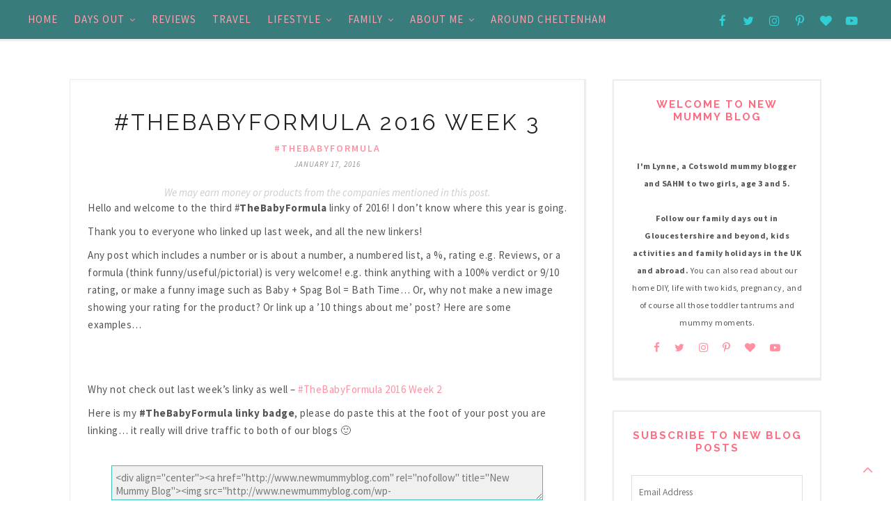

--- FILE ---
content_type: text/html; charset=UTF-8
request_url: https://www.newmummyblog.com/thebabyformula-2016-week-3/
body_size: 24648
content:
<!DOCTYPE html>
<html lang="en-GB"
    xmlns:og="http://opengraphprotocol.org/schema/"
    xmlns:fb="http://www.facebook.com/2008/fbml">
<head>

	<meta charset="UTF-8">
	<meta http-equiv="X-UA-Compatible" content="IE=edge">
	<meta name="viewport" content="width=device-width, initial-scale=1">

	<title>#TheBabyFormula 2016 Week 3 - New Mummy Blog</title>

	<link rel="profile" href="https://gmpg.org/xfn/11" />
	
		
	<link rel="alternate" type="application/rss+xml" title="New Mummy Blog RSS Feed" href="https://www.newmummyblog.com/feed/" />
	<link rel="alternate" type="application/atom+xml" title="New Mummy Blog Atom Feed" href="https://www.newmummyblog.com/feed/atom/" />
	<link rel="pingback" href="https://www.newmummyblog.com/xmlrpc.php" />
	
	
	<!-- This site is optimized with the Yoast SEO plugin v15.5 - https://yoast.com/wordpress/plugins/seo/ -->
	<meta name="description" content="A linky blog hop from New Mummy Blog #TheBabyFormula" />
	<meta name="robots" content="index, follow, max-snippet:-1, max-image-preview:large, max-video-preview:-1" />
	<link rel="canonical" href="https://www.newmummyblog.com/thebabyformula-2016-week-3/" />
	<meta property="og:locale" content="en_GB" />
	<meta property="og:type" content="article" />
	<meta property="og:title" content="#TheBabyFormula 2016 Week 3 - New Mummy Blog" />
	<meta property="og:description" content="A linky blog hop from New Mummy Blog #TheBabyFormula" />
	<meta property="og:url" content="https://www.newmummyblog.com/thebabyformula-2016-week-3/" />
	<meta property="og:site_name" content="New Mummy Blog" />
	<meta property="article:publisher" content="https://www.facebook.com/Newmummyblog" />
	<meta property="article:author" content="Http://www.facebook.com/newmummyblog" />
	<meta property="article:published_time" content="2016-01-17T22:02:32+00:00" />
	<meta property="article:modified_time" content="2016-01-17T22:09:51+00:00" />
	<meta property="og:image" content="http://www.newmummyblog.com/wp-content/uploads/2015/11/IMG_2819.jpg" />
	<meta name="twitter:card" content="summary" />
	<meta name="twitter:creator" content="@Newmummyblog" />
	<meta name="twitter:site" content="@newmummyblog" />
	<meta name="twitter:label1" content="Written by">
	<meta name="twitter:data1" content="newmummy">
	<meta name="twitter:label2" content="Estimated reading time">
	<meta name="twitter:data2" content="2 minutes">
	<script type="application/ld+json" class="yoast-schema-graph">{"@context":"https://schema.org","@graph":[{"@type":"WebSite","@id":"https://www.newmummyblog.com/#website","url":"https://www.newmummyblog.com/","name":"New Mummy Blog","description":"Cotswold life, days out, two kids and finding me again","potentialAction":[{"@type":"SearchAction","target":"https://www.newmummyblog.com/?s={search_term_string}","query-input":"required name=search_term_string"}],"inLanguage":"en-GB"},{"@type":"ImageObject","@id":"https://www.newmummyblog.com/thebabyformula-2016-week-3/#primaryimage","inLanguage":"en-GB","url":"http://www.newmummyblog.com/wp-content/uploads/2015/11/IMG_2819.jpg"},{"@type":"WebPage","@id":"https://www.newmummyblog.com/thebabyformula-2016-week-3/#webpage","url":"https://www.newmummyblog.com/thebabyformula-2016-week-3/","name":"#TheBabyFormula 2016 Week 3 - New Mummy Blog","isPartOf":{"@id":"https://www.newmummyblog.com/#website"},"primaryImageOfPage":{"@id":"https://www.newmummyblog.com/thebabyformula-2016-week-3/#primaryimage"},"datePublished":"2016-01-17T22:02:32+00:00","dateModified":"2016-01-17T22:09:51+00:00","author":{"@id":"https://www.newmummyblog.com/#/schema/person/2b7d7dc0d2c7ac0da301693b5a40f23b"},"description":"A linky blog hop from New Mummy Blog #TheBabyFormula","inLanguage":"en-GB","potentialAction":[{"@type":"ReadAction","target":["https://www.newmummyblog.com/thebabyformula-2016-week-3/"]}]},{"@type":"Person","@id":"https://www.newmummyblog.com/#/schema/person/2b7d7dc0d2c7ac0da301693b5a40f23b","name":"newmummy","image":{"@type":"ImageObject","@id":"https://www.newmummyblog.com/#personlogo","inLanguage":"en-GB","url":"https://secure.gravatar.com/avatar/73df2f4750e7fbe9e704b50c2cbf5432?s=96&r=g","caption":"newmummy"},"description":"A new mummy, blogging about life with a toddler, pregnancy (baby #2 due Summer 2017), our life, our home and reviewing products we love. We live in Gloucestershire and love holidays, walking and days out.","sameAs":["http://www.newmummyblog.com","Http://www.facebook.com/newmummyblog","newmummyblog","newmummyblog","https://twitter.com/Newmummyblog","newmummyblog"]}]}</script>
	<!-- / Yoast SEO plugin. -->


<link rel='dns-prefetch' href='//secure.gravatar.com' />
<link rel='dns-prefetch' href='//fonts.googleapis.com' />
<link rel='dns-prefetch' href='//s.w.org' />
<link rel='dns-prefetch' href='//v0.wordpress.com' />
<link rel="alternate" type="application/rss+xml" title="New Mummy Blog &raquo; Feed" href="https://www.newmummyblog.com/feed/" />
<link rel="alternate" type="application/rss+xml" title="New Mummy Blog &raquo; Comments Feed" href="https://www.newmummyblog.com/comments/feed/" />
<link rel="alternate" type="application/rss+xml" title="New Mummy Blog &raquo; #TheBabyFormula 2016 Week 3 Comments Feed" href="https://www.newmummyblog.com/thebabyformula-2016-week-3/feed/" />
 
    <meta property="og:title" content="#TheBabyFormula 2016 Week 3"/>
    <meta property="og:description" content="Cotswold life, days out, two kids and finding me again"/>
    <meta property="og:type" content="article"/>
    <meta property="og:url" content="https://www.newmummyblog.com/thebabyformula-2016-week-3/"/>
    <meta property="og:site_name" content="New Mummy Blog"/>
    <meta property="og:image" content="https://www.newmummyblog.com/wp-content/themes/felicity-gls/img/opengraph_image.jpg"/>
 
<meta name="twitter:card" content="summary_large_image" />
        <meta name="twitter:site" content="@newmummyblog" />
        <meta name="twitter:title" content="#TheBabyFormula 2016 Week 3" />
        <meta name="twitter:description" content="Hello and welcome to the third #TheBabyFormula linky of 2016! I don&#039;t know where this year is going. Thank you to..." />
        <meta name="twitter:image" content="/img/opengraph_image.jpg" />
        <meta name="twitter:url" content="https://www.newmummyblog.com/thebabyformula-2016-week-3/" />
<meta itemprop="name" content="#TheBabyFormula 2016 Week 3">
<meta itemprop="description" content="We may earn money or products from the companies mentioned in this post.Hello and welcome to the third #TheBabyFormula linky of 2016! I don&#8217;t know where this year is going. Thank you to everyone who linked up last week, and all the new linkers! Any post which includes a number or is about a number, a numbered list, a %, rating e.g. Reviews, or a formula (think funny/useful/pictorial) is very welcome! e.g. think anything with a 100% verdict or 9/10 rating, or make a funny image such as Baby + Spag Bol = Bath Time&#8230; Or, why not make a new image showing your rating for the product? Or link up a &#8217;10 things about me&#8217; post? Here are some examples&#8230; Why not check out last week&#8217;s linky as well &#8211; #TheBabyFormula 2016 Week 2 Here is my #TheBabyFormula linky badge, please do paste this at the foot of your post you are linking&#8230; it really will drive traffic to both of our blogs 🙂 &lt;div align=&quot;center&quot;&gt;&lt;a href=&quot;http://www.newmummyblog.com&quot; rel=&quot;nofollow&quot; title=&quot;New Mummy Blog&quot;&gt;&lt;img src=&quot;http://www.newmummyblog.com/wp-content/uploads/2015/11/TheBabyFormula-Linky-Badge1-e1447023160422.jpeg&quot; alt=&quot;New Mummy Blog&quot; style=&quot;border:none;&quot; /&gt;&lt;/a&gt;&lt;/div&gt; (if you&#8217;re unsure how to do this: just copy &amp;amp; paste the text in the grey box above, into your html editor [&hellip;]">

			<script type="fe8e1f01a41294c5e79cf3bf-text/javascript">
			window._wpemojiSettings = {"baseUrl":"https:\/\/s.w.org\/images\/core\/emoji\/13.0.1\/72x72\/","ext":".png","svgUrl":"https:\/\/s.w.org\/images\/core\/emoji\/13.0.1\/svg\/","svgExt":".svg","source":{"concatemoji":"https:\/\/www.newmummyblog.com\/wp-includes\/js\/wp-emoji-release.min.js?ver=5.6.16"}};
			!function(e,a,t){var n,r,o,i=a.createElement("canvas"),p=i.getContext&&i.getContext("2d");function s(e,t){var a=String.fromCharCode;p.clearRect(0,0,i.width,i.height),p.fillText(a.apply(this,e),0,0);e=i.toDataURL();return p.clearRect(0,0,i.width,i.height),p.fillText(a.apply(this,t),0,0),e===i.toDataURL()}function c(e){var t=a.createElement("script");t.src=e,t.defer=t.type="text/javascript",a.getElementsByTagName("head")[0].appendChild(t)}for(o=Array("flag","emoji"),t.supports={everything:!0,everythingExceptFlag:!0},r=0;r<o.length;r++)t.supports[o[r]]=function(e){if(!p||!p.fillText)return!1;switch(p.textBaseline="top",p.font="600 32px Arial",e){case"flag":return s([127987,65039,8205,9895,65039],[127987,65039,8203,9895,65039])?!1:!s([55356,56826,55356,56819],[55356,56826,8203,55356,56819])&&!s([55356,57332,56128,56423,56128,56418,56128,56421,56128,56430,56128,56423,56128,56447],[55356,57332,8203,56128,56423,8203,56128,56418,8203,56128,56421,8203,56128,56430,8203,56128,56423,8203,56128,56447]);case"emoji":return!s([55357,56424,8205,55356,57212],[55357,56424,8203,55356,57212])}return!1}(o[r]),t.supports.everything=t.supports.everything&&t.supports[o[r]],"flag"!==o[r]&&(t.supports.everythingExceptFlag=t.supports.everythingExceptFlag&&t.supports[o[r]]);t.supports.everythingExceptFlag=t.supports.everythingExceptFlag&&!t.supports.flag,t.DOMReady=!1,t.readyCallback=function(){t.DOMReady=!0},t.supports.everything||(n=function(){t.readyCallback()},a.addEventListener?(a.addEventListener("DOMContentLoaded",n,!1),e.addEventListener("load",n,!1)):(e.attachEvent("onload",n),a.attachEvent("onreadystatechange",function(){"complete"===a.readyState&&t.readyCallback()})),(n=t.source||{}).concatemoji?c(n.concatemoji):n.wpemoji&&n.twemoji&&(c(n.twemoji),c(n.wpemoji)))}(window,document,window._wpemojiSettings);
		</script>
		<style type="text/css">
img.wp-smiley,
img.emoji {
	display: inline !important;
	border: none !important;
	box-shadow: none !important;
	height: 1em !important;
	width: 1em !important;
	margin: 0 .07em !important;
	vertical-align: -0.1em !important;
	background: none !important;
	padding: 0 !important;
}
</style>
	<link rel="stylesheet" href="https://www.newmummyblog.com/wp-content/cache/minify/0556a.css?x16342" media="all" />






<link rel='stylesheet' id='mec-google-fonts-css'  href='//fonts.googleapis.com/css?family=Montserrat%3A400%2C700%7CRoboto%3A100%2C300%2C400%2C700&#038;ver=5.6.16' type='text/css' media='all' />
<link rel="stylesheet" href="https://www.newmummyblog.com/wp-content/cache/minify/ff82c.css?x16342" media="all" />



<style id='wp-block-library-inline-css' type='text/css'>
.has-text-align-justify{text-align:justify;}
</style>
<link rel="stylesheet" href="https://www.newmummyblog.com/wp-content/cache/minify/60fb7.css?x16342" media="all" />







<link rel='stylesheet' id='default_site_title_font-css'  href='//fonts.googleapis.com/css?family=Josefin+Sans%3A300%2C400%2C700&#038;ver=5.6.16' type='text/css' media='all' />
<link rel='stylesheet' id='default_menu_font-css'  href='//fonts.googleapis.com/css?family=Source+Sans+Pro%3A300%2C400%2C600%2C700&#038;ver=5.6.16' type='text/css' media='all' />
<link rel='stylesheet' id='default_body_font-css'  href='//fonts.googleapis.com/css?family=Source+Sans+Pro%3A400%2C400italic%2C600%2C600italic%2C700%2C700italic%2C300%2C300italic&#038;subset=latin%2Clatin-ext&#038;ver=5.6.16' type='text/css' media='all' />
<link rel='stylesheet' id='default_heading_font-css'  href='//fonts.googleapis.com/css?family=Raleway%3A400%2C300%2C500%2C600%2C700&#038;ver=5.6.16' type='text/css' media='all' />
<link rel="stylesheet" href="https://www.newmummyblog.com/wp-content/cache/minify/33342.css?x16342" media="all" />




<script type="fe8e1f01a41294c5e79cf3bf-text/javascript">
var iworks_upprev = { animation: 'fade', position: 'right', offset_percent: 75, offset_element: '#comments', css_width: 360, css_side: 5, compare: 'simple', url_new_window: 0, ga_track_views: 1, ga_track_clicks: 1, ga_opt_noninteraction: 1, title: '#TheBabyFormula 2016 Week 3' };
</script>
<script async src="https://www.newmummyblog.com/wp-content/cache/minify/818c0.js?x16342" type="fe8e1f01a41294c5e79cf3bf-text/javascript"></script>


<script type="fe8e1f01a41294c5e79cf3bf-text/javascript" id='commentluv_script-js-extra'>
/* <![CDATA[ */
var cl_settings = {"name":"author","url":"url","comment":"comment","email":"email","infopanel":"on","default_on":"on","default_on_admin":"on","cl_version":"3.0.4","images":"https:\/\/www.newmummyblog.com\/wp-content\/plugins\/commentluv\/images\/","api_url":"http:\/\/www.newmummyblog.com\/wp-admin\/admin-ajax.php","api_url_alt":"https:\/\/www.newmummyblog.com\/wp-admin\/admin-ajax.php","_fetch":"1964393957","_info":"b48e181ac5","infoback":"white","infotext":"black","template_insert":"","logged_in":"","refer":"https:\/\/www.newmummyblog.com\/thebabyformula-2016-week-3\/","no_url_message":"Please enter a URL and then click the CommentLuv checkbox if you want to add your last blog post","no_http_message":"Please use http:\/\/ in front of your url","no_url_logged_in_message":"You need to visit your profile in the dashboard and update your details with your site URL","no_info_message":"No info was available or an error occured"};
/* ]]> */
</script>
<script async src="https://www.newmummyblog.com/wp-content/cache/minify/bcf51.js?x16342" type="fe8e1f01a41294c5e79cf3bf-text/javascript"></script>


<script type="fe8e1f01a41294c5e79cf3bf-text/javascript" id='mec-frontend-script-js-extra'>
/* <![CDATA[ */
var mecdata = {"day":"day","days":"days","hour":"hour","hours":"hours","minute":"minute","minutes":"minutes","second":"second","seconds":"seconds","elementor_edit_mode":"no","recapcha_key":"","ajax_url":"https:\/\/www.newmummyblog.com\/wp-admin\/admin-ajax.php","fes_nonce":"6985b3e37b","current_year":"2026","current_month":"01","datepicker_format":"dd-mm-yy&d-m-Y"};
/* ]]> */
</script>
<script async src="https://www.newmummyblog.com/wp-content/cache/minify/38393.js?x16342" type="fe8e1f01a41294c5e79cf3bf-text/javascript"></script>



<link rel="https://api.w.org/" href="https://www.newmummyblog.com/wp-json/" /><link rel="alternate" type="application/json" href="https://www.newmummyblog.com/wp-json/wp/v2/posts/1384" /><link rel="EditURI" type="application/rsd+xml" title="RSD" href="https://www.newmummyblog.com/xmlrpc.php?rsd" />
<link rel="wlwmanifest" type="application/wlwmanifest+xml" href="https://www.newmummyblog.com/wp-includes/wlwmanifest.xml" /> 
<meta name="generator" content="WordPress 5.6.16" />
<link rel='shortlink' href='https://wp.me/p6sfNp-mk' />
<link rel="alternate" type="application/json+oembed" href="https://www.newmummyblog.com/wp-json/oembed/1.0/embed?url=https%3A%2F%2Fwww.newmummyblog.com%2Fthebabyformula-2016-week-3%2F" />
<link rel="alternate" type="text/xml+oembed" href="https://www.newmummyblog.com/wp-json/oembed/1.0/embed?url=https%3A%2F%2Fwww.newmummyblog.com%2Fthebabyformula-2016-week-3%2F&#038;format=xml" />
        <script async src="https://www.newmummyblog.com/wp-content/cache/minify/469e5.js?x16342" type="fe8e1f01a41294c5e79cf3bf-text/javascript"></script>
<style id="ctcc-css" type="text/css" media="screen">
				#catapult-cookie-bar {
					box-sizing: border-box;
					max-height: 0;
					opacity: 0;
					z-index: 99999;
					overflow: hidden;
					color: #ddd;
					position: fixed;
					left: 0;
					top: 0;
					width: 100%;
					background-color: #641866;
				}
				#catapult-cookie-bar a {
					color: #fff;
				}
				#catapult-cookie-bar .x_close span {
					background-color: ;
				}
				button#catapultCookie {
					background:;
					color: ;
					border: 0; padding: 6px 9px; border-radius: 3px;
				}
				#catapult-cookie-bar h3 {
					color: #ddd;
				}
				.has-cookie-bar #catapult-cookie-bar {
					opacity: 1;
					max-height: 999px;
					min-height: 30px;
				}</style>		<script type="fe8e1f01a41294c5e79cf3bf-text/javascript">
			document.documentElement.className = document.documentElement.className.replace( 'no-js', 'js' );
		</script>
				<style>
			.no-js img.lazyload { display: none; }
			figure.wp-block-image img.lazyloading { min-width: 150px; }
							.lazyload, .lazyloading { opacity: 0; }
				.lazyloaded {
					opacity: 1;
					transition: opacity 400ms;
					transition-delay: 0ms;
				}
					</style>
		<style type='text/css'>img#wpstats{display:none}</style>    <style type="text/css">

    	#logo img { max-height:px;}
	
		#logo { padding-top:5px; padding-bottom:5px; }
				
		#top-bar, .slicknav_menu { background:#387c7c; }		.show-search #searchform input#s { background:#387c7c; border-color:#387c7c;}
		#nav-wrapper .menu li a{ color:#ff9eac; }		#nav-wrapper .menu li a:hover, #nav-wrapper .menu > li.menu-item-has-children > a:hover:after {  color:#31d3d8; }
		
		#nav-wrapper .menu .sub-menu, #nav-wrapper .menu .children { background: ; }
		#nav-wrapper ul.menu ul a, #nav-wrapper .menu ul ul a, #nav-wrapper .menu > li.menu-item-has-children > a:after { border-bottom: 1px solid #ff779b; color:#ff91a2; }
		#nav-wrapper ul.menu ul a:hover, #nav-wrapper .menu ul ul a:hover { color: ; background:#48dbd8; }
		#nav-wrapper .menu .sub-menu, #nav-wrapper .menu .children { border-top-color: ; }

		.slicknav_nav { background:; }
		.slicknav_nav a { color:#3aeae4; }
		.slicknav_menu .slicknav_icon-bar { background-color:#25eaea; }
		.slicknav_menu .slicknav_menutxt { color:#25eaea; }
		.slicknav_nav li a:hover, .slicknav_nav a:hover { background:; }
		.slicknav_nav li a:hover, .slicknav_nav a:hover { color:; }
		.slicknav_nav li { border-color:; }
		
		#top-social a { color:#31d3d8; }
		#top-social a:hover { background:#31d3d8; }
		#top-social a:hover { color:; }
		#top-search i { color:; }
		.show-search #searchform input#s { color:; }
		
		.widget-title { color: #ff6b81;}
		.widget-title:after { background-color:#ff6b81; }
		.social-widget a i { color:; }
		.widget-social a { color:; }
		.social-widget a i:hover { background:; }
		.widget-social a:hover { color:; }
		
		#footer-social { background:; }
		#footer-social a i { color:; }
		#footer-social a i { background:; }
		#footer-social { border-color:; }
		.copyright { color:; }
		.copyright a { color:; }

		#header h1, #header h1 a { font-family:; }
		#header h2 { font-family:; }
		#nav-wrapper .menu li a { font-family:; }
		body, .widget .tagcloud a, .overlay .meta, input, textarea, .archive-box h1, .side-meta a, .widget .trending_cat a, .post-pagination, .author-written-by, .post-date, .post-header .cat a, .list-item .cat a, .post-header .cat, .list-item .cat, .featured-area-carousel .feat-more, .featured-area .feat-more, .featured-area .feat-overlay .cat a { font-family:; }
		h1,h2,h3,h4,h5,h6, .feat-more, .cat, .post-share .post-share-comments, .about-title, #footer-social a, .post-comments span.reply a,  .pagination a , .post-tags a, .slicknav_nav a, .show-search #searchform input#s, .woocommerce.widget li a, .woocommerce-checkout .shop_table th, .woocommerce-checkout .shop_table th, .woocommerce table.shop_table thead, .woocommerce .cart-collaterals .cart_totals th, .woocommerce div.product p.stock, .woocommerce #respond input#submit, .woocommerce .woocommerce-tabs .description_tab, .woocommerce .woocommerce-tabs .reviews_tab, .woocommerce button.button.alt, .woocommerce div.product .product_title, .woocommerce a.button, .woocommerce h1.page-title, input[type=submit], .archive-box span, .instagram-title, .side-text h4 a, .widget_recent_comments ul li > a, .widget_recent_entries a, .widget .trending_overlay h4 a, .widget .list_cat_with_img li h2 a, #respond h3, .item-related h3 a, .post-share-box.share-author a, .more-link  { font-family:;}
		#header h1, #header h1 a { font-size:px; }
		#header h2 { font-size:px; }
		#nav-wrapper .menu li a, #nav-wrapper ul.menu ul a { font-size:15px; }
		#top-social a, #top-search a.search i.fa { font-size:17px; }
		.post-header h2 a, .post-header h1 { font-size:px; }
		.grid-item .post-header h2 a, .ms-item .post-header h2 a { font-size:px; }
		.list-item .post-header h2 a { font-size:px; }
		body { font-size:px; }
		.post-header .cat a { font-size:px; }
		.widget-title { font-size:15px; }
		.widget p { font-size:12px; }

		.post-header h2 a, .post-header h1, .overlay h2 a, #owl-demo .item .feat-overlay h3 a, .widget ul.lastest_news li a, .widget_recent_entries a, .widget_recent_comments ul li > a { color:; }
		.post-header .cat a, .post-header .cat, .list-item .cat a, .list-item .cat { color:; }
		.post-date { color:; }
		.post-entry p { color:; }
		.post-entry h1, .post-entry h2, .post-entry h3, .post-entry h4, .post-entry h5, .post-entry h6 { color:; }
		.more-link { color:; }
		.more-link { border-color:; }
		a.more-link:hover { color:; }
		a.more-link:hover { background-color:; }
		a.more-link:hover { border-color:; }
		.post-share-box.share-buttons a i { color:; }
		.post-share-box.share-buttons a i { border-color:; }
		.post-share-box.share-buttons a i:hover { color:; }
		.post-share-box.share-buttons a i:hover { background-color:; }
		.post-share-box.share-buttons a i:hover { border-color:; }
		
		#instagram-footer .widget_mc4wp_form_widget { background:; }
		.mc4wp-form label { color:; }
		.mc4wp-form button, .mc4wp-form input[type=button], .mc4wp-form input[type=submit] { background:; color:; }
		.mc4wp-form button:hover, .mc4wp-form input[type=button]:hover, .mc4wp-form input[type=submit]:hover { background:; color:; }
		
		a, .widget .tagcloud a, .widget ul li a, #owl-demo .item .feat-overlay .cat a, .backtotop a, .backtotop,.woocommerce ul.products h3:hover, .woocommerce div.product p.price, .woocommerce .woocommerce-message:before, .woocommerce .woocommerce-info:before , .woocommerce a.button, .woocommerce button.button.alt,.woocommerce ul.product_list_widget .star-rating, .woocommerce.widget_product_categories li a, .post-pagination .post-next a:hover, .author-content .author-social:hover, .post-pagination .post-prev a:hover { color:; }
		.featured-area-carousel .feat-more, .post-tags a:hover, .backtotop:hover, .backtotop a:hover, .woocommerce span.onsale, .woocommerce a.button:hover, .woocommerce button.button.alt:hover, .woocommerce #respond input#submit:hover, .woocommerce input.button:hover, .woocommerce a.button.alt:hover, .woocommerce input.button.alt:hover, .woocommerce.widget input[type="submit"], .pagination a:hover, #respond #submit:hover, .wpcf7 .wpcf7-submit {background-color:;}
		.woocommerce .woocommerce-message, .woocommerce .woocommerce-info { border-color:; } 

		.blog .promo-item {
    		height:230px;
    	}

		.page-template-page-landing-page .promo-item,
		.page-template-page-landing-page-2 .promo-item,
		.page-template-page-landing-page-sidebar .promo-item,
		.page-template-page-landing-page-2-sidebar .promo-item {
    		height:px;
    	}

		
				.home .feat-overlay {display: none;}
		#owl-demo {max-height: 273px;}
		.owl-prev, .owl-next {top: -165px;}
		
				.home .feat-overlay .cat {display: none !important;}
		
		
		
		
				
    </style>
    <style type="text/css">.recentcomments a{display:inline !important;padding:0 !important;margin:0 !important;}</style><link rel="icon" href="https://www.newmummyblog.com/wp-content/uploads/2015/07/IMG_1957-150x150.jpg?x16342" sizes="32x32" />
<link rel="icon" href="https://www.newmummyblog.com/wp-content/uploads/2015/07/IMG_1957-300x300.jpg?x16342" sizes="192x192" />
<link rel="apple-touch-icon" href="https://www.newmummyblog.com/wp-content/uploads/2015/07/IMG_1957-300x300.jpg?x16342" />
<meta name="msapplication-TileImage" content="https://www.newmummyblog.com/wp-content/uploads/2015/07/IMG_1957-300x300.jpg" />
<style type="text/css">.mec-wrap, .mec-wrap div:not([class^="elementor-"]), .lity-container, .mec-wrap h1, .mec-wrap h2, .mec-wrap h3, .mec-wrap h4, .mec-wrap h5, .mec-wrap h6, .entry-content .mec-wrap h1, .entry-content .mec-wrap h2, .entry-content .mec-wrap h3, .entry-content .mec-wrap h4, .entry-content .mec-wrap h5, .entry-content .mec-wrap h6, .mec-wrap .mec-totalcal-box input[type="submit"], .mec-wrap .mec-totalcal-box .mec-totalcal-view span, .mec-agenda-event-title a, .lity-content .mec-events-meta-group-booking select, .lity-content .mec-book-ticket-variation h5, .lity-content .mec-events-meta-group-booking input[type="number"], .lity-content .mec-events-meta-group-booking input[type="text"], .lity-content .mec-events-meta-group-booking input[type="email"],.mec-organizer-item a, .mec-single-event .mec-events-meta-group-booking ul.mec-book-tickets-container li.mec-book-ticket-container label { font-family: "Montserrat", -apple-system, BlinkMacSystemFont, "Segoe UI", Roboto, sans-serif;}.mec-event-content p, .mec-search-bar-result .mec-event-detail{ font-family: Roboto, sans-serif;} .mec-wrap .mec-totalcal-box input, .mec-wrap .mec-totalcal-box select, .mec-checkboxes-search .mec-searchbar-category-wrap, .mec-wrap .mec-totalcal-box .mec-totalcal-view span { font-family: "Roboto", Helvetica, Arial, sans-serif; }.mec-event-grid-modern .event-grid-modern-head .mec-event-day, .mec-event-list-minimal .mec-time-details, .mec-event-list-minimal .mec-event-detail, .mec-event-list-modern .mec-event-detail, .mec-event-grid-minimal .mec-time-details, .mec-event-grid-minimal .mec-event-detail, .mec-event-grid-simple .mec-event-detail, .mec-event-cover-modern .mec-event-place, .mec-event-cover-clean .mec-event-place, .mec-calendar .mec-event-article .mec-localtime-details div, .mec-calendar .mec-event-article .mec-event-detail, .mec-calendar.mec-calendar-daily .mec-calendar-d-top h2, .mec-calendar.mec-calendar-daily .mec-calendar-d-top h3, .mec-toggle-item-col .mec-event-day, .mec-weather-summary-temp { font-family: "Roboto", sans-serif; } .mec-fes-form, .mec-fes-list, .mec-fes-form input, .mec-event-date .mec-tooltip .box, .mec-event-status .mec-tooltip .box, .ui-datepicker.ui-widget, .mec-fes-form button[type="submit"].mec-fes-sub-button, .mec-wrap .mec-timeline-events-container p, .mec-wrap .mec-timeline-events-container h4, .mec-wrap .mec-timeline-events-container div, .mec-wrap .mec-timeline-events-container a, .mec-wrap .mec-timeline-events-container span { font-family: -apple-system, BlinkMacSystemFont, "Segoe UI", Roboto, sans-serif !important; }.mec-event-grid-minimal .mec-modal-booking-button:hover, .mec-events-timeline-wrap .mec-organizer-item a, .mec-events-timeline-wrap .mec-organizer-item:after, .mec-events-timeline-wrap .mec-shortcode-organizers i, .mec-timeline-event .mec-modal-booking-button, .mec-wrap .mec-map-lightbox-wp.mec-event-list-classic .mec-event-date, .mec-timetable-t2-col .mec-modal-booking-button:hover, .mec-event-container-classic .mec-modal-booking-button:hover, .mec-calendar-events-side .mec-modal-booking-button:hover, .mec-event-grid-yearly  .mec-modal-booking-button, .mec-events-agenda .mec-modal-booking-button, .mec-event-grid-simple .mec-modal-booking-button, .mec-event-list-minimal  .mec-modal-booking-button:hover, .mec-timeline-month-divider,  .mec-wrap.colorskin-custom .mec-totalcal-box .mec-totalcal-view span:hover,.mec-wrap.colorskin-custom .mec-calendar.mec-event-calendar-classic .mec-selected-day,.mec-wrap.colorskin-custom .mec-color, .mec-wrap.colorskin-custom .mec-event-sharing-wrap .mec-event-sharing > li:hover a, .mec-wrap.colorskin-custom .mec-color-hover:hover, .mec-wrap.colorskin-custom .mec-color-before *:before ,.mec-wrap.colorskin-custom .mec-widget .mec-event-grid-classic.owl-carousel .owl-nav i,.mec-wrap.colorskin-custom .mec-event-list-classic a.magicmore:hover,.mec-wrap.colorskin-custom .mec-event-grid-simple:hover .mec-event-title,.mec-wrap.colorskin-custom .mec-single-event .mec-event-meta dd.mec-events-event-categories:before,.mec-wrap.colorskin-custom .mec-single-event-date:before,.mec-wrap.colorskin-custom .mec-single-event-time:before,.mec-wrap.colorskin-custom .mec-events-meta-group.mec-events-meta-group-venue:before,.mec-wrap.colorskin-custom .mec-calendar .mec-calendar-side .mec-previous-month i,.mec-wrap.colorskin-custom .mec-calendar .mec-calendar-side .mec-next-month:hover,.mec-wrap.colorskin-custom .mec-calendar .mec-calendar-side .mec-previous-month:hover,.mec-wrap.colorskin-custom .mec-calendar .mec-calendar-side .mec-next-month:hover,.mec-wrap.colorskin-custom .mec-calendar.mec-event-calendar-classic dt.mec-selected-day:hover,.mec-wrap.colorskin-custom .mec-infowindow-wp h5 a:hover, .colorskin-custom .mec-events-meta-group-countdown .mec-end-counts h3,.mec-calendar .mec-calendar-side .mec-next-month i,.mec-wrap .mec-totalcal-box i,.mec-calendar .mec-event-article .mec-event-title a:hover,.mec-attendees-list-details .mec-attendee-profile-link a:hover,.mec-wrap.colorskin-custom .mec-next-event-details li i, .mec-next-event-details i:before, .mec-marker-infowindow-wp .mec-marker-infowindow-count, .mec-next-event-details a,.mec-wrap.colorskin-custom .mec-events-masonry-cats a.mec-masonry-cat-selected,.lity .mec-color,.lity .mec-color-before :before,.lity .mec-color-hover:hover,.lity .mec-wrap .mec-color,.lity .mec-wrap .mec-color-before :before,.lity .mec-wrap .mec-color-hover:hover,.leaflet-popup-content .mec-color,.leaflet-popup-content .mec-color-before :before,.leaflet-popup-content .mec-color-hover:hover,.leaflet-popup-content .mec-wrap .mec-color,.leaflet-popup-content .mec-wrap .mec-color-before :before,.leaflet-popup-content .mec-wrap .mec-color-hover:hover, .mec-calendar.mec-calendar-daily .mec-calendar-d-table .mec-daily-view-day.mec-daily-view-day-active.mec-color, .mec-map-boxshow div .mec-map-view-event-detail.mec-event-detail i,.mec-map-boxshow div .mec-map-view-event-detail.mec-event-detail:hover,.mec-map-boxshow .mec-color,.mec-map-boxshow .mec-color-before :before,.mec-map-boxshow .mec-color-hover:hover,.mec-map-boxshow .mec-wrap .mec-color,.mec-map-boxshow .mec-wrap .mec-color-before :before,.mec-map-boxshow .mec-wrap .mec-color-hover:hover, .mec-choosen-time-message, .mec-booking-calendar-month-navigation .mec-next-month:hover, .mec-booking-calendar-month-navigation .mec-previous-month:hover, .mec-yearly-view-wrap .mec-agenda-event-title a:hover, .mec-yearly-view-wrap .mec-yearly-title-sec .mec-next-year i, .mec-yearly-view-wrap .mec-yearly-title-sec .mec-previous-year i, .mec-yearly-view-wrap .mec-yearly-title-sec .mec-next-year:hover, .mec-yearly-view-wrap .mec-yearly-title-sec .mec-previous-year:hover, .mec-av-spot .mec-av-spot-head .mec-av-spot-box span, .mec-wrap.colorskin-custom .mec-calendar .mec-calendar-side .mec-previous-month:hover .mec-load-month-link, .mec-wrap.colorskin-custom .mec-calendar .mec-calendar-side .mec-next-month:hover .mec-load-month-link, .mec-yearly-view-wrap .mec-yearly-title-sec .mec-previous-year:hover .mec-load-month-link, .mec-yearly-view-wrap .mec-yearly-title-sec .mec-next-year:hover .mec-load-month-link, .mec-skin-list-events-container .mec-data-fields-tooltip .mec-data-fields-tooltip-box ul .mec-event-data-field-item a, .mec-booking-shortcode .mec-event-ticket-name, .mec-booking-shortcode .mec-event-ticket-price, .mec-booking-shortcode .mec-ticket-variation-name, .mec-booking-shortcode .mec-ticket-variation-price, .mec-booking-shortcode label, .mec-booking-shortcode .nice-select, .mec-booking-shortcode input, .mec-booking-shortcode span.mec-book-price-detail-description, .mec-booking-shortcode .mec-ticket-name, .mec-booking-shortcode label.wn-checkbox-label, .mec-wrap.mec-cart table tr td a {color: #3fc2cc}.mec-skin-carousel-container .mec-event-footer-carousel-type3 .mec-modal-booking-button:hover, .mec-wrap.colorskin-custom .mec-event-sharing .mec-event-share:hover .event-sharing-icon,.mec-wrap.colorskin-custom .mec-event-grid-clean .mec-event-date,.mec-wrap.colorskin-custom .mec-event-list-modern .mec-event-sharing > li:hover a i,.mec-wrap.colorskin-custom .mec-event-list-modern .mec-event-sharing .mec-event-share:hover .mec-event-sharing-icon,.mec-wrap.colorskin-custom .mec-event-list-modern .mec-event-sharing li:hover a i,.mec-wrap.colorskin-custom .mec-calendar:not(.mec-event-calendar-classic) .mec-selected-day,.mec-wrap.colorskin-custom .mec-calendar .mec-selected-day:hover,.mec-wrap.colorskin-custom .mec-calendar .mec-calendar-row  dt.mec-has-event:hover,.mec-wrap.colorskin-custom .mec-calendar .mec-has-event:after, .mec-wrap.colorskin-custom .mec-bg-color, .mec-wrap.colorskin-custom .mec-bg-color-hover:hover, .colorskin-custom .mec-event-sharing-wrap:hover > li, .mec-wrap.colorskin-custom .mec-totalcal-box .mec-totalcal-view span.mec-totalcalview-selected,.mec-wrap .flip-clock-wrapper ul li a div div.inn,.mec-wrap .mec-totalcal-box .mec-totalcal-view span.mec-totalcalview-selected,.event-carousel-type1-head .mec-event-date-carousel,.mec-event-countdown-style3 .mec-event-date,#wrap .mec-wrap article.mec-event-countdown-style1,.mec-event-countdown-style1 .mec-event-countdown-part3 a.mec-event-button,.mec-wrap .mec-event-countdown-style2,.mec-map-get-direction-btn-cnt input[type="submit"],.mec-booking button,span.mec-marker-wrap,.mec-wrap.colorskin-custom .mec-timeline-events-container .mec-timeline-event-date:before, .mec-has-event-for-booking.mec-active .mec-calendar-novel-selected-day, .mec-booking-tooltip.multiple-time .mec-booking-calendar-date.mec-active, .mec-booking-tooltip.multiple-time .mec-booking-calendar-date:hover, .mec-ongoing-normal-label, .mec-calendar .mec-has-event:after, .mec-event-list-modern .mec-event-sharing li:hover .telegram{background-color: #3fc2cc;}.mec-booking-tooltip.multiple-time .mec-booking-calendar-date:hover, .mec-calendar-day.mec-active .mec-booking-tooltip.multiple-time .mec-booking-calendar-date.mec-active{ background-color: #3fc2cc;}.mec-skin-carousel-container .mec-event-footer-carousel-type3 .mec-modal-booking-button:hover, .mec-timeline-month-divider, .mec-wrap.colorskin-custom .mec-single-event .mec-speakers-details ul li .mec-speaker-avatar a:hover img,.mec-wrap.colorskin-custom .mec-event-list-modern .mec-event-sharing > li:hover a i,.mec-wrap.colorskin-custom .mec-event-list-modern .mec-event-sharing .mec-event-share:hover .mec-event-sharing-icon,.mec-wrap.colorskin-custom .mec-event-list-standard .mec-month-divider span:before,.mec-wrap.colorskin-custom .mec-single-event .mec-social-single:before,.mec-wrap.colorskin-custom .mec-single-event .mec-frontbox-title:before,.mec-wrap.colorskin-custom .mec-calendar .mec-calendar-events-side .mec-table-side-day, .mec-wrap.colorskin-custom .mec-border-color, .mec-wrap.colorskin-custom .mec-border-color-hover:hover, .colorskin-custom .mec-single-event .mec-frontbox-title:before, .colorskin-custom .mec-single-event .mec-wrap-checkout h4:before, .colorskin-custom .mec-single-event .mec-events-meta-group-booking form > h4:before, .mec-wrap.colorskin-custom .mec-totalcal-box .mec-totalcal-view span.mec-totalcalview-selected,.mec-wrap .mec-totalcal-box .mec-totalcal-view span.mec-totalcalview-selected,.event-carousel-type1-head .mec-event-date-carousel:after,.mec-wrap.colorskin-custom .mec-events-masonry-cats a.mec-masonry-cat-selected, .mec-marker-infowindow-wp .mec-marker-infowindow-count, .mec-wrap.colorskin-custom .mec-events-masonry-cats a:hover, .mec-has-event-for-booking .mec-calendar-novel-selected-day, .mec-booking-tooltip.multiple-time .mec-booking-calendar-date.mec-active, .mec-booking-tooltip.multiple-time .mec-booking-calendar-date:hover, .mec-virtual-event-history h3:before, .mec-booking-tooltip.multiple-time .mec-booking-calendar-date:hover, .mec-calendar-day.mec-active .mec-booking-tooltip.multiple-time .mec-booking-calendar-date.mec-active, .mec-rsvp-form-box form > h4:before, .mec-wrap .mec-box-title::before, .mec-box-title::before  {border-color: #3fc2cc;}.mec-wrap.colorskin-custom .mec-event-countdown-style3 .mec-event-date:after,.mec-wrap.colorskin-custom .mec-month-divider span:before, .mec-calendar.mec-event-container-simple dl dt.mec-selected-day, .mec-calendar.mec-event-container-simple dl dt.mec-selected-day:hover{border-bottom-color:#3fc2cc;}.mec-wrap.colorskin-custom  article.mec-event-countdown-style1 .mec-event-countdown-part2:after{border-color: transparent transparent transparent #3fc2cc;}.mec-wrap.colorskin-custom .mec-box-shadow-color { box-shadow: 0 4px 22px -7px #3fc2cc;}.mec-events-timeline-wrap .mec-shortcode-organizers, .mec-timeline-event .mec-modal-booking-button, .mec-events-timeline-wrap:before, .mec-wrap.colorskin-custom .mec-timeline-event-local-time, .mec-wrap.colorskin-custom .mec-timeline-event-time ,.mec-wrap.colorskin-custom .mec-timeline-event-location,.mec-choosen-time-message { background: rgba(63,194,204,.11);}.mec-wrap.colorskin-custom .mec-timeline-events-container .mec-timeline-event-date:after{ background: rgba(63,194,204,.3);}.mec-booking-shortcode button { box-shadow: 0 2px 2px rgba(63 194 204 / 27%);}.mec-booking-shortcode button.mec-book-form-back-button{ background-color: rgba(63 194 204 / 40%);}.mec-events-meta-group-booking-shortcode{ background: rgba(63,194,204,.14);}.mec-booking-shortcode label.wn-checkbox-label, .mec-booking-shortcode .nice-select,.mec-booking-shortcode input, .mec-booking-shortcode .mec-book-form-gateway-label input[type=radio]:before, .mec-booking-shortcode input[type=radio]:checked:before, .mec-booking-shortcode ul.mec-book-price-details li, .mec-booking-shortcode ul.mec-book-price-details{ border-color: rgba(63 194 204 / 27%) !important;}.mec-booking-shortcode input::-webkit-input-placeholder,.mec-booking-shortcode textarea::-webkit-input-placeholder{color: #3fc2cc}.mec-booking-shortcode input::-moz-placeholder,.mec-booking-shortcode textarea::-moz-placeholder{color: #3fc2cc}.mec-booking-shortcode input:-ms-input-placeholder,.mec-booking-shortcode textarea:-ms-input-placeholder {color: #3fc2cc}.mec-booking-shortcode input:-moz-placeholder,.mec-booking-shortcode textarea:-moz-placeholder {color: #3fc2cc}.mec-booking-shortcode label.wn-checkbox-label:after, .mec-booking-shortcode label.wn-checkbox-label:before, .mec-booking-shortcode input[type=radio]:checked:after{background-color: #3fc2cc}.mec-wrap h1 a, .mec-wrap h2 a, .mec-wrap h3 a, .mec-wrap h4 a, .mec-wrap h5 a, .mec-wrap h6 a,.entry-content .mec-wrap h1 a, .entry-content .mec-wrap h2 a, .entry-content .mec-wrap h3 a,.entry-content  .mec-wrap h4 a, .entry-content .mec-wrap h5 a, .entry-content .mec-wrap h6 a {color: #02e2f2 !important;}.mec-wrap.colorskin-custom h1 a:hover, .mec-wrap.colorskin-custom h2 a:hover, .mec-wrap.colorskin-custom h3 a:hover, .mec-wrap.colorskin-custom h4 a:hover, .mec-wrap.colorskin-custom h5 a:hover, .mec-wrap.colorskin-custom h6 a:hover,.entry-content .mec-wrap.colorskin-custom h1 a:hover, .entry-content .mec-wrap.colorskin-custom h2 a:hover, .entry-content .mec-wrap.colorskin-custom h3 a:hover,.entry-content  .mec-wrap.colorskin-custom h4 a:hover, .entry-content .mec-wrap.colorskin-custom h5 a:hover, .entry-content .mec-wrap.colorskin-custom h6 a:hover {color: #f700f3 !important;}.mec-wrap.colorskin-custom .mec-event-description {color: #19769e;}</style><style type="text/css">
#upprev_box{bottom:5px;width:360px;right:5px;display:none;display:none;}
 </style>
	
</head>

<body class="post-template-default single single-post postid-1384 single-format-standard">

	<div id="top-bar">

		<div class="container2">

			<div id="nav-wrapper">
				<ul id="menu-menu-1" class="menu"><li id="menu-item-1169" class="menu-item menu-item-type-custom menu-item-object-custom menu-item-1169"><a title="New Mummy Blog &#8211; Pregnancy, Parenting, Family, Reviews, Home" href="/">Home</a></li>
<li id="menu-item-2371" class="menu-item menu-item-type-taxonomy menu-item-object-category menu-item-has-children menu-item-2371"><a title="Family and Toddler friendly days out" href="https://www.newmummyblog.com/category/days-out/">Days Out</a>
<ul class="sub-menu">
	<li id="menu-item-7628" class="menu-item menu-item-type-post_type menu-item-object-page menu-item-7628"><a href="https://www.newmummyblog.com/reviews/sharing-local-days-out-for-families-around-the-uk-myfamilydaysout/">#MyFamilyDaysOut</a></li>
</ul>
</li>
<li id="menu-item-2094" class="menu-item menu-item-type-taxonomy menu-item-object-category menu-item-2094"><a title="New Mummy Blog reviews; baby, toddler, home, cleaning" href="https://www.newmummyblog.com/category/reviews/">Reviews</a></li>
<li id="menu-item-3793" class="menu-item menu-item-type-taxonomy menu-item-object-category menu-item-3793"><a title="Family travel &#8211; holiday tips and reviews flying with a baby and toddler" href="https://www.newmummyblog.com/category/holidays/">Travel</a></li>
<li id="menu-item-2090" class="menu-item menu-item-type-taxonomy menu-item-object-category menu-item-has-children menu-item-2090"><a title="Life, blogging, home, gardening, diy, cakes, recipes" href="https://www.newmummyblog.com/category/lifestyle/">Lifestyle</a>
<ul class="sub-menu">
	<li id="menu-item-2369" class="menu-item menu-item-type-taxonomy menu-item-object-category menu-item-2369"><a title="Home Interiors, DIY, Garden, Decor, cleaning, organisation" href="https://www.newmummyblog.com/category/home/">Home</a></li>
	<li id="menu-item-2370" class="menu-item menu-item-type-taxonomy menu-item-object-category menu-item-2370"><a title="Baking, Cakes, Birthdays" href="https://www.newmummyblog.com/category/lifestyle/baking/">Baking</a></li>
	<li id="menu-item-2373" class="menu-item menu-item-type-taxonomy menu-item-object-category menu-item-2373"><a title="Recipes" href="https://www.newmummyblog.com/category/lifestyle/recipes/">Recipes</a></li>
	<li id="menu-item-2372" class="menu-item menu-item-type-taxonomy menu-item-object-category menu-item-2372"><a title="Posts where I mention crohsn" href="https://www.newmummyblog.com/category/lifestyle/crohns/">Crohns</a></li>
	<li id="menu-item-3786" class="menu-item menu-item-type-taxonomy menu-item-object-category menu-item-3786"><a title="Weekly Diary #HappyDays List – Toddler Pregnancy Family Friends" href="https://www.newmummyblog.com/category/happydays/">Weekly Diary #HappyDays List</a></li>
	<li id="menu-item-2374" class="menu-item menu-item-type-taxonomy menu-item-object-category menu-item-2374"><a title="Posts about blogging, how to start a blog, blog tags" href="https://www.newmummyblog.com/category/blogging/">Blogging</a></li>
	<li id="menu-item-3792" class="menu-item menu-item-type-taxonomy menu-item-object-category menu-item-3792"><a href="https://www.newmummyblog.com/category/lists/">Lists</a></li>
</ul>
</li>
<li id="menu-item-2083" class="menu-item menu-item-type-taxonomy menu-item-object-category menu-item-has-children menu-item-2083"><a href="https://www.newmummyblog.com/category/parenting/">Family</a>
<ul class="sub-menu">
	<li id="menu-item-2088" class="menu-item menu-item-type-taxonomy menu-item-object-category menu-item-has-children menu-item-2088"><a href="https://www.newmummyblog.com/category/parenting/pregnancy/">Pregnancy</a>
	<ul class="sub-menu">
		<li id="menu-item-3785" class="menu-item menu-item-type-taxonomy menu-item-object-category menu-item-3785"><a title="Pregnancy diary – second pregnancy – pregnant with a toddler" href="https://www.newmummyblog.com/category/parenting/pregnancy/pregnancy-diary/">Pregnancy diary</a></li>
		<li id="menu-item-2087" class="menu-item menu-item-type-taxonomy menu-item-object-category menu-item-2087"><a title="How to make the most of maternity leave" href="https://www.newmummyblog.com/category/parenting/maternity-leave/">Maternity Leave</a></li>
		<li id="menu-item-3784" class="menu-item menu-item-type-taxonomy menu-item-object-category menu-item-3784"><a title="Pregnant with second baby, and mummy to a toddler" href="https://www.newmummyblog.com/category/parenting/pregnancy/second-pregnancy/">Second pregnancy</a></li>
	</ul>
</li>
	<li id="menu-item-2375" class="menu-item menu-item-type-taxonomy menu-item-object-category menu-item-2375"><a title="Life with a newborn" href="https://www.newmummyblog.com/category/parenting/life-with-a-newborn/">Life with a newborn</a></li>
	<li id="menu-item-2086" class="menu-item menu-item-type-taxonomy menu-item-object-category menu-item-2086"><a title="Life with a baby" href="https://www.newmummyblog.com/category/parenting/life-with-baby/">Life with baby</a></li>
	<li id="menu-item-2089" class="menu-item menu-item-type-taxonomy menu-item-object-category menu-item-2089"><a title="Life with a toddler &#8211; tantrums and smiles" href="https://www.newmummyblog.com/category/parenting/life-with-a-toddler/">Life with a toddler</a></li>
	<li id="menu-item-3791" class="menu-item menu-item-type-taxonomy menu-item-object-category menu-item-3791"><a title="Baby and toddler safety tips and products" href="https://www.newmummyblog.com/category/parenting/life-with-baby/baby-safety/">Baby Safety</a></li>
</ul>
</li>
<li id="menu-item-1171" class="menu-item menu-item-type-post_type menu-item-object-page menu-item-has-children menu-item-1171"><a title="About New Mummy Blog" href="https://www.newmummyblog.com/about-me/">About Me</a>
<ul class="sub-menu">
	<li id="menu-item-3458" class="menu-item menu-item-type-post_type menu-item-object-page menu-item-3458"><a title="Ways you can work with New Mummy Blog" href="https://www.newmummyblog.com/about-me/work-with-me/">Work with me</a></li>
	<li id="menu-item-1172" class="menu-item menu-item-type-post_type menu-item-object-page menu-item-1172"><a title="Disclosure" href="https://www.newmummyblog.com/disclosure/">Disclosure</a></li>
	<li id="menu-item-2803" class="menu-item menu-item-type-taxonomy menu-item-object-category menu-item-has-children menu-item-2803"><a href="https://www.newmummyblog.com/category/guest-posts/">Guest Posts</a>
	<ul class="sub-menu">
		<li id="menu-item-2709" class="menu-item menu-item-type-post_type menu-item-object-page menu-item-2709"><a title="Guestposts from Mummy’s in Business" href="https://www.newmummyblog.com/mummy-business-guest-post-series/">Mummy In Business</a></li>
		<li id="menu-item-2804" class="menu-item menu-item-type-taxonomy menu-item-object-category menu-item-2804"><a title="Guestposts from Linky hosts" href="https://www.newmummyblog.com/category/guest-posts/behind-the-linky/">Behind The Linky</a></li>
		<li id="menu-item-2805" class="menu-item menu-item-type-taxonomy menu-item-object-category menu-item-2805"><a title="Posts I’ve written for others" href="https://www.newmummyblog.com/category/guest-posts/my-guest-posts/">My Guest Posts</a></li>
	</ul>
</li>
	<li id="menu-item-2091" class="menu-item menu-item-type-taxonomy menu-item-object-category current-post-ancestor menu-item-has-children menu-item-2091"><a href="https://www.newmummyblog.com/category/my-linkys/">My Linkys</a>
	<ul class="sub-menu">
		<li id="menu-item-2092" class="menu-item menu-item-type-taxonomy menu-item-object-category current-post-ancestor current-menu-parent current-post-parent menu-item-2092"><a href="https://www.newmummyblog.com/category/my-linkys/thebabyformula/">#TheBabyFormula</a></li>
		<li id="menu-item-2093" class="menu-item menu-item-type-taxonomy menu-item-object-category menu-item-2093"><a href="https://www.newmummyblog.com/category/my-linkys/craftnight/">#CraftNight</a></li>
	</ul>
</li>
	<li id="menu-item-6017" class="menu-item menu-item-type-post_type menu-item-object-page menu-item-privacy-policy menu-item-has-children menu-item-6017"><a href="https://www.newmummyblog.com/privacy-policy-cookies-and-disclosure/">Privacy</a>
	<ul class="sub-menu">
		<li id="menu-item-6008" class="menu-item menu-item-type-post_type menu-item-object-page menu-item-6008"><a href="https://www.newmummyblog.com/privacy-policy-cookies-and-disclosure/cookie-policy/">Cookie Policy</a></li>
	</ul>
</li>
</ul>
</li>
<li id="menu-item-7741" class="menu-item menu-item-type-taxonomy menu-item-object-category menu-item-7741"><a href="https://www.newmummyblog.com/category/cheltenham/">Around Cheltenham</a></li>
</ul>			</div>

			<div class="menu-mobile"></div>	
			
						<div id="top-social" class="nosearch">
			
				<a href="https://facebook.com/newmummyblog" target="_blank"><i class="fa fa-facebook"></i></a>				<a href="https://twitter.com/newmummyblog" target="_blank"><i class="fa fa-twitter"></i></a>				<a href="https://instagram.com/newmummyblog" target="_blank"><i class="fa fa-instagram"></i></a>				<a href="https://pinterest.com/newmummyblog" target="_blank"><i class="fa fa-pinterest-p"></i></a>				<a href="http://bloglovin.com/https://www.bloglovin.com/people/newmummyblog-14169415" target="_blank"><i class="fa fa-heart"></i></a>												<a href="https://youtube.com/https://www.youtube.com/newmummyblog" target="_blank"><i class="fa fa-youtube-play"></i></a>																																				
			</div>
			
						
		</div>
		
	</div>
	
	<header id="header" class="noslider">
		
			
			<div id="logo">
				
									
											<h2><a href="https://www.newmummyblog.com"><img  alt="New Mummy Blog" data-src="https://www.newmummyblog.com/wp-content/uploads/2017/01/Header-trial7_PNG.png?x16342" class="lazyload" src="[data-uri]" /><noscript><img src="https://www.newmummyblog.com/wp-content/uploads/2017/01/Header-trial7_PNG.png?x16342" alt="New Mummy Blog" /></noscript></a></h2>
										
				



			</div>
			
		
	</header>
			


	
	<div class="container">
		
		<div id="content">
		
			<div id="main" >
			
								
					<article id="post-1384" class="post-1384 post type-post status-publish format-standard hentry category-thebabyformula">

<div class="post-inner">

		<div class="post-header">
			
							<h1 class="entry-title">#TheBabyFormula 2016 Week 3</h1>
			
						<span class="cat"><a href="https://www.newmummyblog.com/category/my-linkys/thebabyformula/" rel="category tag">#TheBabyFormula</a></span>
						
						<span class="post-date updated">January 17, 2016</span>
				
		</div>
					
			
				
			
		<div class="post-entry">
			
						
				<span style="color: #cccccc"><center><em>We may earn money or products from the companies mentioned in this post.</em></center></span><p>Hello and welcome to the third #<strong>TheBabyFormula </strong>linky of 2016! I don&#8217;t know where this year is going.</p>
<p>Thank you to everyone who linked up last week, and all the new linkers!</p>
<p>Any post which includes a number or is about a number, a numbered list, a %, rating e.g. Reviews, or a formula (think funny/useful/pictorial) is very welcome! e.g. think anything with a 100% verdict or 9/10 rating, or make a funny image such as Baby + Spag Bol = Bath Time&#8230; Or, why not make a new image showing your rating for the product? Or link up a &#8217;10 things about me&#8217; post? Here are some examples&#8230;</p>
<p><a href="https://www.newmummyblog.com/wp-content/uploads/2015/11/IMG_2819.jpg?x16342"><img  data-lazy- a title="" alt="" data-src="https://www.newmummyblog.com/wp-content/plugins/lazy-load/images/1x1.trans.gif?x16342" class="lazyload" src="[data-uri]" /><noscript><img src="https://www.newmummyblog.com/wp-content/plugins/lazy-load/images/1x1.trans.gif?x16342" data-lazy-src="http://www.newmummyblog.com/wp-content/uploads/2015/11/IMG_2819.jpg?x16342" a title="" alt="" /></noscript><noscript><img  alt="" data-src="http://www.newmummyblog.com/wp-content/uploads/2015/11/IMG_2819.jpg?x16342" class="lazyload" src="[data-uri]" /><noscript><img src="http://www.newmummyblog.com/wp-content/uploads/2015/11/IMG_2819.jpg?x16342" alt="" /></noscript></noscript></a><br />
<a href="https://www.newmummyblog.com/wp-content/uploads/2015/11/IMG_2818.jpg?x16342"><img  data-lazy- a title="" alt="" data-src="https://www.newmummyblog.com/wp-content/plugins/lazy-load/images/1x1.trans.gif?x16342" class="lazyload" src="[data-uri]" /><noscript><img src="https://www.newmummyblog.com/wp-content/plugins/lazy-load/images/1x1.trans.gif?x16342" data-lazy-src="http://www.newmummyblog.com/wp-content/uploads/2015/11/IMG_2818.jpg?x16342" a title="" alt="" /></noscript><noscript><img  alt="" data-src="http://www.newmummyblog.com/wp-content/uploads/2015/11/IMG_2818.jpg?x16342" class="lazyload" src="[data-uri]" /><noscript><img src="http://www.newmummyblog.com/wp-content/uploads/2015/11/IMG_2818.jpg?x16342" alt="" /></noscript></noscript></a></p>
<p>Why not check out last week&#8217;s linky as well &#8211; <a href="https://www.newmummyblog.com/2016/01/10/thebabyformula-2016-week-2/">#TheBabyFormula 2016 Week 2</a></p>
<p>Here is my <strong>#TheBabyFormula linky badge</strong>, please do paste this at the foot of your post you are linking&#8230; it really will drive traffic to both of our blogs 🙂</p>
<div style="padding: 5px;" align="center"><img  data-lazy- title="New Mummy Blog" alt="New Mummy Blog" data-src="https://www.newmummyblog.com/wp-content/plugins/lazy-load/images/1x1.trans.gif?x16342" class="lazyload" src="[data-uri]" /><noscript><img src="https://www.newmummyblog.com/wp-content/plugins/lazy-load/images/1x1.trans.gif?x16342" data-lazy-src="http://www.newmummyblog.com/wp-content/uploads/2015/11/TheBabyFormula-Linky-Badge1-e1447023160422.jpeg?x16342" title="New Mummy Blog" alt="New Mummy Blog" /></noscript><noscript><img title="New Mummy Blog"  alt="New Mummy Blog" data-src="http://www.newmummyblog.com/wp-content/uploads/2015/11/TheBabyFormula-Linky-Badge1-e1447023160422.jpeg?x16342" class="lazyload" src="[data-uri]" /><noscript><img title="New Mummy Blog" src="http://www.newmummyblog.com/wp-content/uploads/2015/11/TheBabyFormula-Linky-Badge1-e1447023160422.jpeg?x16342" alt="New Mummy Blog" /></noscript></noscript></div>
<pre style="background: none; border: none; padding: 0;"><textarea style="background: #f0f0f0; border: solid 1px #3cc2b2; color: #777777; font-size: 100%; height: 50px; margin: auto; text-align: left; padding: 7px 0 2px 5px; display: block; width: 90%;">&lt;div align="center"&gt;&lt;a href="http://www.newmummyblog.com" rel="nofollow" title="New Mummy Blog"&gt;&lt;img src="http://www.newmummyblog.com/wp-content/uploads/2015/11/TheBabyFormula-Linky-Badge1-e1447023160422.jpeg?x16342" alt="New Mummy Blog" style="border:none;" /&gt;&lt;/a&gt;&lt;/div&gt;</textarea></pre>
<p><i>(if you&#8217;re unsure how to do this: just copy &amp;amp; paste the text in the grey box above, into your html editor for your post (or click on Text if you&#8217;re blog is in wordpress)</i></p>
<p>&nbsp;</p>
<p><strong>Favourite Post from last week</strong></p>
<p>From this week I am introducing my <strong>favourite post</strong> (which I will share on <a href="https://www.facebook.com/newmummyblog" target="_blank">my Facebook page</a>). So if you want to be tagged in it make sure you follow my page too.</p>
<p>My favourite post from Week 2 was <a href="https://fivelittledoves.wordpress.com/2016/01/11/still-the-one" target="_blank">&#8220;Still the one&#8230;&#8221; by Five Little Doves</a></p>
<p><a href="https://www.newmummyblog.com/wp-content/uploads/2016/01/17.01.16-FiveLittleDoves.jpg?x16342" rel="attachment wp-att-1385"><img  data-lazy- loading="lazy"  alt="17.01.16 - FiveLittleDoves - #TheBabyFormula favourite post Still the One" width="300" height="92" data-srcset="https://www.newmummyblog.com/wp-content/uploads/2016/01/17.01.16-FiveLittleDoves-300x92.jpg 300w, https://www.newmummyblog.com/wp-content/uploads/2016/01/17.01.16-FiveLittleDoves-768x236.jpg 768w, https://www.newmummyblog.com/wp-content/uploads/2016/01/17.01.16-FiveLittleDoves.jpg 960w"  data-src="https://www.newmummyblog.com/wp-content/plugins/lazy-load/images/1x1.trans.gif?x16342" data-sizes="(max-width: 300px) 100vw, 300px" class="aligncenter size-medium wp-image-1385 lazyload" src="[data-uri]" /><noscript><img src="https://www.newmummyblog.com/wp-content/plugins/lazy-load/images/1x1.trans.gif?x16342" data-lazy-src="http://www.newmummyblog.com/wp-content/uploads/2016/01/17.01.16-FiveLittleDoves-300x92.jpg?x16342" loading="lazy" class="aligncenter size-medium wp-image-1385" alt="17.01.16 - FiveLittleDoves - #TheBabyFormula favourite post Still the One" width="300" height="92" srcset="https://www.newmummyblog.com/wp-content/uploads/2016/01/17.01.16-FiveLittleDoves-300x92.jpg 300w, https://www.newmummyblog.com/wp-content/uploads/2016/01/17.01.16-FiveLittleDoves-768x236.jpg 768w, https://www.newmummyblog.com/wp-content/uploads/2016/01/17.01.16-FiveLittleDoves.jpg 960w" sizes="(max-width: 300px) 100vw, 300px" /></noscript><noscript><img loading="lazy"   alt="17.01.16 - FiveLittleDoves - #TheBabyFormula favourite post Still the One" width="300" height="92" data-srcset="https://www.newmummyblog.com/wp-content/uploads/2016/01/17.01.16-FiveLittleDoves-300x92.jpg 300w, https://www.newmummyblog.com/wp-content/uploads/2016/01/17.01.16-FiveLittleDoves-768x236.jpg 768w, https://www.newmummyblog.com/wp-content/uploads/2016/01/17.01.16-FiveLittleDoves.jpg 960w"  data-src="http://www.newmummyblog.com/wp-content/uploads/2016/01/17.01.16-FiveLittleDoves-300x92.jpg?x16342" data-sizes="(max-width: 300px) 100vw, 300px" class="aligncenter size-medium wp-image-1385 lazyload" src="[data-uri]" /><noscript><img loading="lazy" class="aligncenter size-medium wp-image-1385" src="http://www.newmummyblog.com/wp-content/uploads/2016/01/17.01.16-FiveLittleDoves-300x92.jpg?x16342" alt="17.01.16 - FiveLittleDoves - #TheBabyFormula favourite post Still the One" width="300" height="92" srcset="https://www.newmummyblog.com/wp-content/uploads/2016/01/17.01.16-FiveLittleDoves-300x92.jpg 300w, https://www.newmummyblog.com/wp-content/uploads/2016/01/17.01.16-FiveLittleDoves-768x236.jpg 768w, https://www.newmummyblog.com/wp-content/uploads/2016/01/17.01.16-FiveLittleDoves.jpg 960w" sizes="(max-width: 300px) 100vw, 300px" /></noscript></noscript></a></p>
<p>&nbsp;</p>
<p>And, now onto the linky&#8230;</p>
<p><strong>The Rules:</strong></p>
<ul>
<li>this week you can link up to <strong>2 posts (old or new)</strong></li>
<li>The post should contain a number list or be about a number, or contain + % ?&#8217;=&#8217; or the word &#8216;equals&#8217; i.e. Mummy and coffee equals a happy mummy, toast and jam = a perfect breakfast, reviews fit really well too &#8211; 9/10 or 100% recommend (or any other formula symbols, +,- , ?%)</li>
<li>Please include either my <strong>linky badge</strong> (or text saying you link to #thebabyformula and a link to www.newmummyblog.com)</li>
<li>Please <strong>comment</strong> on the host post, the post before and after yours, and some others&#8230; everyone appreciates a comment 🙂</li>
<li><strong>Tweet me <a href="https://www.twitter.com/newmummyblog" target="_blank">@newmummyblog</a></strong>?and use the hashtag #TheBabyFormula, and I&#8217;ll retweet your links (it might not be immediately, baby H can be demanding!!)</li>
<li>by linking up you agree to be contacted by email&#8230;. I won&#8217;t pass on or sell your details, I promise! You also agree that I can share your posts and images on Twitter, Pinterest, Facebook and Google+ .</li>
<li>In providing your email address when linking up, you allow me to email you as well (I will not share your details, promise!)</li>
</ul>
<p>&nbsp;</p>
<p>If you can please follow me on <a href="https://www.twitter.com/newmummyblog" target="_blank">Twitter</a>, <a href="https://www.facebook.com/newmummyblog" target="_blank">Facebook</a>,?<a href="https://www.instagram.com/newmummyblog" target="_blank">Instagram</a>,?<a href="https://www.pinterest.com/newmummyblog" target="_blank">Pinterest?</a>&amp; <a href="https://plus.google.com/u/0/110753465797041988413">Google+</a>?that would be very lovely too! If you add me, I&#8217;ll also be able to tag you when I share your posts! Thank you 🙂</p>
<p><strong>I can&#8217;t wait to read your posts&#8230;.</strong> I hope you&#8217;ll see from my links that bog standard reviews fit the format, along with funny tongue-in-cheek posts&#8230;</p>
<p>Lynne x</p>
<p>&nbsp;</p>
<p>Now, it&#8217;s time to link up and comment, comment, comment&#8230;</p>
<p><!-- start InLinkz script --></p>
<p><script type="fe8e1f01a41294c5e79cf3bf-text/javascript">// <![CDATA[
document.write('<scr' + 'ipt type="text/javascript" src="//www.inlinkz.com/cs.php?id=599781&#038;' + new Date().getTime() + '"><\/script>');
// ]]&gt;</script></p>
<p><!-- end InLinkz script --></p>
<p><a href="//www.pinterest.com/pin/create/button/" data-pin-do="buttonBookmark"  data-pin-color="red" data-pin-height="128"><img  data-lazy- title="" alt="" data-src="https://www.newmummyblog.com/wp-content/plugins/lazy-load/images/1x1.trans.gif?x16342" class="lazyload" src="[data-uri]" /><noscript><img src="https://www.newmummyblog.com/wp-content/plugins/lazy-load/images/1x1.trans.gif?x16342" data-lazy-src="//assets.pinterest.com/images/pidgets/pinit_fg_en_rect_red_28.png" title="" alt="" /></noscript><noscript><img  title="" alt="" data-src="//assets.pinterest.com/images/pidgets/pinit_fg_en_rect_red_28.png" class="lazyload" src="[data-uri]" /><noscript><img src="//assets.pinterest.com/images/pidgets/pinit_fg_en_rect_red_28.png" title="" alt="" /></noscript></noscript></a></p><div class="sharedaddy sd-sharing-enabled"><div class="robots-nocontent sd-block sd-social sd-social-icon sd-sharing"><h3 class="sd-title">Pleeeaaaaaase share 🙂</h3><div class="sd-content"><ul><li class="share-twitter"><a rel="nofollow noopener noreferrer" data-shared="sharing-twitter-1384" class="share-twitter sd-button share-icon no-text" href="https://www.newmummyblog.com/thebabyformula-2016-week-3/?share=twitter" target="_blank" title="Click to share on Twitter"><span></span><span class="sharing-screen-reader-text">Click to share on Twitter (Opens in new window)</span></a></li><li class="share-facebook"><a rel="nofollow noopener noreferrer" data-shared="sharing-facebook-1384" class="share-facebook sd-button share-icon no-text" href="https://www.newmummyblog.com/thebabyformula-2016-week-3/?share=facebook" target="_blank" title="Click to share on Facebook"><span></span><span class="sharing-screen-reader-text">Click to share on Facebook (Opens in new window)</span></a></li><li class="share-pinterest"><a rel="nofollow noopener noreferrer" data-shared="sharing-pinterest-1384" class="share-pinterest sd-button share-icon no-text" href="https://www.newmummyblog.com/thebabyformula-2016-week-3/?share=pinterest" target="_blank" title="Click to share on Pinterest"><span></span><span class="sharing-screen-reader-text">Click to share on Pinterest (Opens in new window)</span></a></li><li><a href="#" class="sharing-anchor sd-button share-more"><span>More</span></a></li><li class="share-end"></li></ul><div class="sharing-hidden"><div class="inner" style="display: none;"><ul><li class="share-tumblr"><a rel="nofollow noopener noreferrer" data-shared="" class="share-tumblr sd-button share-icon no-text" href="https://www.newmummyblog.com/thebabyformula-2016-week-3/?share=tumblr" target="_blank" title="Click to share on Tumblr"><span></span><span class="sharing-screen-reader-text">Click to share on Tumblr (Opens in new window)</span></a></li><li class="share-email"><a rel="nofollow noopener noreferrer" data-shared="" class="share-email sd-button share-icon no-text" href="https://www.newmummyblog.com/thebabyformula-2016-week-3/?share=email" target="_blank" title="Click to email this to a friend"><span></span><span class="sharing-screen-reader-text">Click to email this to a friend (Opens in new window)</span></a></li><li class="share-end"></li><li class="share-print"><a rel="nofollow noopener noreferrer" data-shared="" class="share-print sd-button share-icon no-text" href="https://www.newmummyblog.com/thebabyformula-2016-week-3/#print" target="_blank" title="Click to print"><span></span><span class="sharing-screen-reader-text">Click to print (Opens in new window)</span></a></li><li class="share-linkedin"><a rel="nofollow noopener noreferrer" data-shared="sharing-linkedin-1384" class="share-linkedin sd-button share-icon no-text" href="https://www.newmummyblog.com/thebabyformula-2016-week-3/?share=linkedin" target="_blank" title="Click to share on LinkedIn"><span></span><span class="sharing-screen-reader-text">Click to share on LinkedIn (Opens in new window)</span></a></li><li class="share-end"></li><li class="share-reddit"><a rel="nofollow noopener noreferrer" data-shared="" class="share-reddit sd-button share-icon no-text" href="https://www.newmummyblog.com/thebabyformula-2016-week-3/?share=reddit" target="_blank" title="Click to share on Reddit"><span></span><span class="sharing-screen-reader-text">Click to share on Reddit (Opens in new window)</span></a></li><li class="share-end"></li></ul></div></div></div></div></div>				
						
			
			<div class="shop-the-post">
											</div>

						<aside id="post-sidebar" >
				<div id="blog_subscription-5" class="widget widget_blog_subscription jetpack_subscription_widget"><h4 class="widget-title"><span>Subscribe to get all posts to your Inbox</span></h4>
            <form action="#" method="post" accept-charset="utf-8" id="subscribe-blog-blog_subscription-5">
				                    <div id="subscribe-text"><p>Enter your email address to subscribe to this blog</p>
</div>                    <p id="subscribe-email">
                        <label id="jetpack-subscribe-label"
                               class="screen-reader-text"
                               for="subscribe-field-blog_subscription-5">
							Email Address                        </label>
                        <input type="email" name="email" required="required"
                        			                                                value=""
                            id="subscribe-field-blog_subscription-5"
                            placeholder="Email Address"
                        />
                    </p>

                    <p id="subscribe-submit">
                        <input type="hidden" name="action" value="subscribe"/>
                        <input type="hidden" name="source" value="https://www.newmummyblog.com/thebabyformula-2016-week-3/"/>
                        <input type="hidden" name="sub-type" value="widget"/>
                        <input type="hidden" name="redirect_fragment" value="blog_subscription-5"/>
						                        <button type="submit"
	                        		                    	                        name="jetpack_subscriptions_widget"
	                    >
	                        Subscribe                        </button>
                    </p>
				            </form>
		
</div><div id="text-8" class="widget widget_text">			<div class="textwidget"><p><!-- START ADVERTISER: John Lewis & Partners from awin.com --></p>
<p><a href="https://www.awin1.com/cread.php?s=2216264&#038;v=1203&#038;q=343445&#038;r=466869"><br />
    <img src="https://www.awin1.com/cshow.php?s=2216264&#038;v=1203&#038;q=343445&#038;r=466869" border="0"><br />
</a></p>
<p><!-- END ADVERTISER: John Lewis & Partners from awin.com --></p>
</div>
		</div>			</aside>
						
										
									
		</div>
		
			
		<div class="post-share">
			
						<span class="share-text">share</span>
			<div class="post-share-box share-buttons">
				<a target="_blank" href="https://www.facebook.com/sharer/sharer.php?u=https://www.newmummyblog.com/thebabyformula-2016-week-3/"><i class="fa fa-facebook"></i></a>
				<a target="_blank" href="https://twitter.com/home?status=Check%20out%20this%20article:%20%23TheBabyFormula+2016+Week+3%20-%20https://www.newmummyblog.com/thebabyformula-2016-week-3/"><i class="fa fa-twitter"></i></a>
								<a data-pin-do="skipLink" target="_blank" href="https://pinterest.com/pin/create/button/?url=https://www.newmummyblog.com/thebabyformula-2016-week-3/&media=&description=#TheBabyFormula 2016 Week 3"><i class="fa fa-pinterest-p"></i></a>
				<a target="_blank" href="https://plus.google.com/share?url=https://www.newmummyblog.com/thebabyformula-2016-week-3/"><i class="fa fa-google-plus"></i></a>
									<a href="https://www.newmummyblog.com/thebabyformula-2016-week-3/#comments"><span class="share-box"><i class="fa fa-comment-o"></i></span></a>							</div>
						
		</div>
		
		
		
</div> <!-- Post Inner -->

					<div class="post-pagination">
	<div class="alignleft post-prev">
					<span class="previous-link">
			<i class="fa fa-arrow-left"></i> Previous Story<br/> <a href="https://www.newmummyblog.com/things-i-didnt-expect-to-happen-when-baby-turned-one-food/" rel="prev">Things I didn&#8217;t expect to happen when baby turned one! &#8211; The Food Edition</a>			</span> 
			</div>
	<div class="alignright post-next">  
					<span class="next-link">
			Next Story <i class="fa fa-arrow-right"></i> <br/> <a href="https://www.newmummyblog.com/5-under-5-january/" rel="next">5 under ?5 &#8211; January</a>			</span>
			</div>
	
</div>				
									<div class="post-related"><div class="post-box"><h4 class="post-box-title"><span>You Might Also Like</span></h4></div>
		<div class="related-title-divider"></div>
						<div class="item-related">
					
										<a href="https://www.newmummyblog.com/thebabyformula-linky-week-21/"><img  data-lazy- width="200" height="200"  alt="New Mummy Blog #TheBabyFormula Linky Badge" loading="lazy" data-src="https://www.newmummyblog.com/wp-content/plugins/lazy-load/images/1x1.trans.gif?x16342" class="attachment-misc-thumb size-misc-thumb wp-post-image lazyload" src="[data-uri]" /><noscript><img  data-lazy- width="200" height="200"  alt="New Mummy Blog #TheBabyFormula Linky Badge" loading="lazy" data-src="https://www.newmummyblog.com/wp-content/plugins/lazy-load/images/1x1.trans.gif?x16342" class="attachment-misc-thumb size-misc-thumb wp-post-image lazyload" src="[data-uri]" /><noscript><img  data-lazy- width="200" height="200"  alt="New Mummy Blog #TheBabyFormula Linky Badge" loading="lazy" data-src="https://www.newmummyblog.com/wp-content/plugins/lazy-load/images/1x1.trans.gif?x16342" class="attachment-misc-thumb size-misc-thumb wp-post-image lazyload" src="[data-uri]" /><noscript><img src="https://www.newmummyblog.com/wp-content/plugins/lazy-load/images/1x1.trans.gif?x16342" data-lazy-src="https://www.newmummyblog.com/wp-content/uploads/2015/11/TheBabyFormula-Linky-Badge1-e1460238534311.jpeg?x16342" width="200" height="200" class="attachment-misc-thumb size-misc-thumb wp-post-image" alt="New Mummy Blog #TheBabyFormula Linky Badge" loading="lazy" /></noscript></noscript></noscript><noscript><img width="200" height="200"   alt="New Mummy Blog #TheBabyFormula Linky Badge" loading="lazy" data-src="https://www.newmummyblog.com/wp-content/uploads/2015/11/TheBabyFormula-Linky-Badge1-e1460238534311.jpeg?x16342" class="attachment-misc-thumb size-misc-thumb wp-post-image lazyload" src="[data-uri]" /><noscript><img width="200" height="200"   alt="New Mummy Blog #TheBabyFormula Linky Badge" loading="lazy" data-src="https://www.newmummyblog.com/wp-content/uploads/2015/11/TheBabyFormula-Linky-Badge1-e1460238534311.jpeg?x16342" class="attachment-misc-thumb size-misc-thumb wp-post-image lazyload" src="[data-uri]" /><noscript><img width="200" height="200"   alt="New Mummy Blog #TheBabyFormula Linky Badge" loading="lazy" data-src="https://www.newmummyblog.com/wp-content/uploads/2015/11/TheBabyFormula-Linky-Badge1-e1460238534311.jpeg?x16342" class="attachment-misc-thumb size-misc-thumb wp-post-image lazyload" src="[data-uri]" /><noscript><img width="200" height="200" src="https://www.newmummyblog.com/wp-content/uploads/2015/11/TheBabyFormula-Linky-Badge1-e1460238534311.jpeg?x16342" class="attachment-misc-thumb size-misc-thumb wp-post-image" alt="New Mummy Blog #TheBabyFormula Linky Badge" loading="lazy" /></noscript></noscript></noscript></noscript></a>
										
					<h3><a href="https://www.newmummyblog.com/thebabyformula-linky-week-21/">#TheBabyFormula Linky &#8211; Week 21</a></h3>
					
				</div>
						<div class="item-related">
					
										<a href="https://www.newmummyblog.com/thebabyformula-linky-2016-week-28/"><img  data-lazy- width="200" height="200"  alt="New Mummy Blog #TheBabyFormula Linky Badge" loading="lazy" data-src="https://www.newmummyblog.com/wp-content/plugins/lazy-load/images/1x1.trans.gif?x16342" class="attachment-misc-thumb size-misc-thumb wp-post-image lazyload" src="[data-uri]" /><noscript><img  data-lazy- width="200" height="200"  alt="New Mummy Blog #TheBabyFormula Linky Badge" loading="lazy" data-src="https://www.newmummyblog.com/wp-content/plugins/lazy-load/images/1x1.trans.gif?x16342" class="attachment-misc-thumb size-misc-thumb wp-post-image lazyload" src="[data-uri]" /><noscript><img  data-lazy- width="200" height="200"  alt="New Mummy Blog #TheBabyFormula Linky Badge" loading="lazy" data-src="https://www.newmummyblog.com/wp-content/plugins/lazy-load/images/1x1.trans.gif?x16342" class="attachment-misc-thumb size-misc-thumb wp-post-image lazyload" src="[data-uri]" /><noscript><img src="https://www.newmummyblog.com/wp-content/plugins/lazy-load/images/1x1.trans.gif?x16342" data-lazy-src="https://www.newmummyblog.com/wp-content/uploads/2015/11/TheBabyFormula-Linky-Badge1-e1460238534311.jpeg?x16342" width="200" height="200" class="attachment-misc-thumb size-misc-thumb wp-post-image" alt="New Mummy Blog #TheBabyFormula Linky Badge" loading="lazy" /></noscript></noscript></noscript><noscript><img width="200" height="200"   alt="New Mummy Blog #TheBabyFormula Linky Badge" loading="lazy" data-src="https://www.newmummyblog.com/wp-content/uploads/2015/11/TheBabyFormula-Linky-Badge1-e1460238534311.jpeg?x16342" class="attachment-misc-thumb size-misc-thumb wp-post-image lazyload" src="[data-uri]" /><noscript><img width="200" height="200"   alt="New Mummy Blog #TheBabyFormula Linky Badge" loading="lazy" data-src="https://www.newmummyblog.com/wp-content/uploads/2015/11/TheBabyFormula-Linky-Badge1-e1460238534311.jpeg?x16342" class="attachment-misc-thumb size-misc-thumb wp-post-image lazyload" src="[data-uri]" /><noscript><img width="200" height="200"   alt="New Mummy Blog #TheBabyFormula Linky Badge" loading="lazy" data-src="https://www.newmummyblog.com/wp-content/uploads/2015/11/TheBabyFormula-Linky-Badge1-e1460238534311.jpeg?x16342" class="attachment-misc-thumb size-misc-thumb wp-post-image lazyload" src="[data-uri]" /><noscript><img width="200" height="200" src="https://www.newmummyblog.com/wp-content/uploads/2015/11/TheBabyFormula-Linky-Badge1-e1460238534311.jpeg?x16342" class="attachment-misc-thumb size-misc-thumb wp-post-image" alt="New Mummy Blog #TheBabyFormula Linky Badge" loading="lazy" /></noscript></noscript></noscript></noscript></a>
										
					<h3><a href="https://www.newmummyblog.com/thebabyformula-linky-2016-week-28/">#TheBabyFormula Linky 2016 -Week 28</a></h3>
					
				</div>
						<div class="item-related">
					
										<a href="https://www.newmummyblog.com/thebabyformula-linky-week-25/"><img  data-lazy- width="200" height="200"  alt="New Mummy Blog #TheBabyFormula Linky Badge" loading="lazy" data-src="https://www.newmummyblog.com/wp-content/plugins/lazy-load/images/1x1.trans.gif?x16342" class="attachment-misc-thumb size-misc-thumb wp-post-image lazyload" src="[data-uri]" /><noscript><img  data-lazy- width="200" height="200"  alt="New Mummy Blog #TheBabyFormula Linky Badge" loading="lazy" data-src="https://www.newmummyblog.com/wp-content/plugins/lazy-load/images/1x1.trans.gif?x16342" class="attachment-misc-thumb size-misc-thumb wp-post-image lazyload" src="[data-uri]" /><noscript><img  data-lazy- width="200" height="200"  alt="New Mummy Blog #TheBabyFormula Linky Badge" loading="lazy" data-src="https://www.newmummyblog.com/wp-content/plugins/lazy-load/images/1x1.trans.gif?x16342" class="attachment-misc-thumb size-misc-thumb wp-post-image lazyload" src="[data-uri]" /><noscript><img src="https://www.newmummyblog.com/wp-content/plugins/lazy-load/images/1x1.trans.gif?x16342" data-lazy-src="https://www.newmummyblog.com/wp-content/uploads/2015/11/TheBabyFormula-Linky-Badge1-e1460238534311.jpeg?x16342" width="200" height="200" class="attachment-misc-thumb size-misc-thumb wp-post-image" alt="New Mummy Blog #TheBabyFormula Linky Badge" loading="lazy" /></noscript></noscript></noscript><noscript><img width="200" height="200"   alt="New Mummy Blog #TheBabyFormula Linky Badge" loading="lazy" data-src="https://www.newmummyblog.com/wp-content/uploads/2015/11/TheBabyFormula-Linky-Badge1-e1460238534311.jpeg?x16342" class="attachment-misc-thumb size-misc-thumb wp-post-image lazyload" src="[data-uri]" /><noscript><img width="200" height="200"   alt="New Mummy Blog #TheBabyFormula Linky Badge" loading="lazy" data-src="https://www.newmummyblog.com/wp-content/uploads/2015/11/TheBabyFormula-Linky-Badge1-e1460238534311.jpeg?x16342" class="attachment-misc-thumb size-misc-thumb wp-post-image lazyload" src="[data-uri]" /><noscript><img width="200" height="200"   alt="New Mummy Blog #TheBabyFormula Linky Badge" loading="lazy" data-src="https://www.newmummyblog.com/wp-content/uploads/2015/11/TheBabyFormula-Linky-Badge1-e1460238534311.jpeg?x16342" class="attachment-misc-thumb size-misc-thumb wp-post-image lazyload" src="[data-uri]" /><noscript><img width="200" height="200" src="https://www.newmummyblog.com/wp-content/uploads/2015/11/TheBabyFormula-Linky-Badge1-e1460238534311.jpeg?x16342" class="attachment-misc-thumb size-misc-thumb wp-post-image" alt="New Mummy Blog #TheBabyFormula Linky Badge" loading="lazy" /></noscript></noscript></noscript></noscript></a>
										
					<h3><a href="https://www.newmummyblog.com/thebabyformula-linky-week-25/">#TheBabyFormula #linky Week 25</a></h3>
					
				</div>
		</div>						
		<div class="post-comments" id="comments">
	
	<div class="post-box"><h4 class="post-box-title"><span>3 Comments</span></h4></div><div class="post-comments-divider"></div><div class='comments'>		<li class="comment even thread-even depth-1" id="comment-2886">
			
			<div class="thecomment">
						
				<div class="author-img">
					<img  data-lazy- alt data-srcset="https://secure.gravatar.com/avatar/fdc8955a5eb3ff16b038b58af51ec379?s=120&#038;r=g 2x"  height="60" width="60" loading="lazy" data-src="https://www.newmummyblog.com/wp-content/plugins/lazy-load/images/1x1.trans.gif?x16342" class="avatar avatar-60 photo lazyload" src="[data-uri]"><noscript><img src="https://www.newmummyblog.com/wp-content/plugins/lazy-load/images/1x1.trans.gif?x16342" data-lazy-src="https://secure.gravatar.com/avatar/fdc8955a5eb3ff16b038b58af51ec379?s=60&#038;r=g" alt srcset="https://secure.gravatar.com/avatar/fdc8955a5eb3ff16b038b58af51ec379?s=120&#038;r=g 2x" class="avatar avatar-60 photo" height="60" width="60" loading="lazy"></noscript><noscript><img alt=''  data-srcset='https://secure.gravatar.com/avatar/fdc8955a5eb3ff16b038b58af51ec379?s=120&#038;r=g 2x'  height='60' width='60' loading='lazy' data-src='https://secure.gravatar.com/avatar/fdc8955a5eb3ff16b038b58af51ec379?s=60&#038;r=g' class='avatar avatar-60 photo lazyload' src='[data-uri]' /><noscript><img alt='' src='https://secure.gravatar.com/avatar/fdc8955a5eb3ff16b038b58af51ec379?s=60&#038;r=g' srcset='https://secure.gravatar.com/avatar/fdc8955a5eb3ff16b038b58af51ec379?s=120&#038;r=g 2x' class='avatar avatar-60 photo' height='60' width='60' loading='lazy'/></noscript></noscript>				</div>
				
				<div class="comment-text">
					<span class="reply">
						<a rel='nofollow' class='comment-reply-link' href='#comment-2886' data-commentid="2886" data-postid="1384" data-belowelement="comment-2886" data-respondelement="respond" data-replyto="Reply to Laura dove" aria-label='Reply to Laura dove'>Reply</a>											</span>
					<h6 class="author"><a href='http://www.fivelittledoves.wordpress.com' rel='external nofollow ugc' class='url'>Laura dove</a></h6>
					<span class="date">January 17, 2016 at 10:06 pm</span>
										<p>Oh wow thank you so much! This is such an honour!! Will be linking up again this time, thank you!! Xxx</p>
				</div>
						
			</div>
			
			
		</li>

		</li><!-- #comment-## -->
		<li class="pingback odd alt thread-odd thread-alt depth-1" id="comment-3052">
			
			<div class="thecomment">
						
				<div class="author-img">
									</div>
				
				<div class="comment-text">
					<span class="reply">
						<a rel='nofollow' class='comment-reply-link' href='#comment-3052' data-commentid="3052" data-postid="1384" data-belowelement="comment-3052" data-respondelement="respond" data-replyto="Reply to #TheBabyFormula 2016 Week 4 - New Mummy Blog" aria-label='Reply to #TheBabyFormula 2016 Week 4 - New Mummy Blog'>Reply</a>											</span>
					<h6 class="author"><a href="https://www.newmummyblog.com/2016/01/25/thebabyformula-2016-week-4/" rel='external nofollow ugc' class='url'>#TheBabyFormula 2016 Week 4 - New Mummy Blog</a></h6>
					<span class="date">January 25, 2016 at 10:16 pm</span>
										<p>[&#8230;] Why not check out last week&#8217;s linky as well &#8211; #TheBabyFormula 2016 Week 3 [&#8230;]</p>
				</div>
						
			</div>
			
			
		</li>

		</li><!-- #comment-## -->
		<li class="pingback even thread-even depth-1" id="comment-3175">
			
			<div class="thecomment">
						
				<div class="author-img">
									</div>
				
				<div class="comment-text">
					<span class="reply">
						<a rel='nofollow' class='comment-reply-link' href='#comment-3175' data-commentid="3175" data-postid="1384" data-belowelement="comment-3175" data-respondelement="respond" data-replyto="Reply to February Bucket List - New Mummy Blog" aria-label='Reply to February Bucket List - New Mummy Blog'>Reply</a>											</span>
					<h6 class="author"><a href="https://www.newmummyblog.com/2016/02/01/february-bucket-list/" rel='external nofollow ugc' class='url'>February Bucket List - New Mummy Blog</a></h6>
					<span class="date">February 3, 2016 at 8:30 pm</span>
										<p>[&#8230;] Crummy Mummy &#8211; 5 Simple Ways To Stick To Your Goals (my favourite from Week 3) [&#8230;]</p>
				</div>
						
			</div>
			
			
		</li>

		</li><!-- #comment-## -->
</div><div id='comments_pagination'></div>	<div id="respond" class="comment-respond">
		<h3 id="reply-title" class="comment-reply-title">Leave a Reply <small><a rel="nofollow" id="cancel-comment-reply-link" href="/thebabyformula-2016-week-3/#respond" style="display:none;">Cancel Reply</a></small></h3><form action="https://www.newmummyblog.com/wp-comments-post.php" method="post" id="commentform" class="comment-form"><p class="comment-form-comment"><textarea id="comment" name="comment" cols="45" rows="8" aria-required="true"></textarea></p><p class="comment-form-author"><label for="author">Name <span class="required">*</span></label> <input id="author" name="author" type="text" value="" size="30" maxlength="245" required='required' /></p>
<p class="comment-form-email"><label for="email">Email <span class="required">*</span></label> <input id="email" name="email" type="text" value="" size="30" maxlength="100" required='required' /></p>
<p class="comment-form-url"><label for="url">Website</label> <input id="url" name="url" type="text" value="" size="30" maxlength="200" /></p>
<p class="comment-form-cookies-consent"><input id="wp-comment-cookies-consent" name="wp-comment-cookies-consent" type="checkbox" value="yes" /> <label for="wp-comment-cookies-consent">Save my name, email, and website in this browser for the next time I comment.</label></p>
<p class="comment-subscription-form"><input type="checkbox" name="subscribe_comments" id="subscribe_comments" value="subscribe" style="width: auto; -moz-appearance: checkbox; -webkit-appearance: checkbox;" /> <label class="subscribe-label" id="subscribe-label" for="subscribe_comments">Notify me of follow-up comments by email.</label></p><p class="comment-subscription-form"><input type="checkbox" name="subscribe_blog" id="subscribe_blog" value="subscribe" style="width: auto; -moz-appearance: checkbox; -webkit-appearance: checkbox;" /> <label class="subscribe-label" id="subscribe-blog-label" for="subscribe_blog">Notify me of new posts by email.</label></p><p class="form-submit"><input name="submit" type="submit" id="submit" class="submit" value="Post Comment" /> <input type='hidden' name='comment_post_ID' value='1384' id='comment_post_ID' />
<input type='hidden' name='comment_parent' id='comment_parent' value='0' />
</p><p style="display: none;"><input type="hidden" id="akismet_comment_nonce" name="akismet_comment_nonce" value="741cc138ed" /></p><input type="hidden" name="cl_post_title" id="cl_post_title"/><input type="hidden" name="cl_post_url" id="cl_post_url"/><input type="hidden" name="cl_prem" id="cl_prem"/><div id="commentluv"><div id="cl_messages"></div><input type="checkbox" id="doluv" name="doluv" checked="checked" /><span id="mylastpost"><img alt="CommentLuv badge"  data-src="https://www.newmummyblog.com/wp-content/plugins/commentluv/images/cl_bar_t18.png?x16342" class="commentluv-badge commentluv-badge-default_image lazyload" src="[data-uri]" /><noscript><img alt="CommentLuv badge" class="commentluv-badge commentluv-badge-default_image" src="https://www.newmummyblog.com/wp-content/plugins/commentluv/images/cl_bar_t18.png?x16342"/></noscript></span><span id="showmorespan"><img  id="showmore"  alt="Show more posts" title="Show more posts" style="display:none;" data-src="https://www.newmummyblog.com/wp-content/plugins/commentluv/images/down-arrow.png?x16342" class="clarrow lazyload" src="[data-uri]" /><noscript><img class="clarrow" id="showmore" src="https://www.newmummyblog.com/wp-content/plugins/commentluv/images/down-arrow.png?x16342" alt="Show more posts" title="Show more posts" style="display:none;"/></noscript></span></div><div id="lastposts" style="display:none;"></div><p style="display: none !important;"><label>&#916;<textarea name="ak_hp_textarea" cols="45" rows="8" maxlength="100"></textarea></label><input type="hidden" id="ak_js_1" name="ak_js" value="93"/><script type="fe8e1f01a41294c5e79cf3bf-text/javascript">document.getElementById( "ak_js_1" ).setAttribute( "value", ( new Date() ).getTime() );</script></p></form>	</div><!-- #respond -->
	<p class="akismet_comment_form_privacy_notice">This site uses Akismet to reduce spam. <a href="https://akismet.com/privacy/" target="_blank" rel="nofollow noopener">Learn how your comment data is processed</a>.</p>

</div> <!-- end comments div -->
	
</article>						
								
								
			</div>

<aside id="sidebar">
	
	<div id="quebella_about_widget-3" class="widget quebella_about_widget"><h4 class="widget-title">Welcome to New Mummy Blog</h4>						<img   alt="Welcome to New Mummy Blog" data-src="https://www.newmummyblog.com/wp-content/uploads/2015/07/IMG_1957.jpg?x16342" class="about_widget_img lazyload" src="[data-uri]" /><noscript><img class="about_widget_img" src="https://www.newmummyblog.com/wp-content/uploads/2015/07/IMG_1957.jpg?x16342" alt="Welcome to New Mummy Blog" /></noscript>
			
			<div class="about-widget">	
                
                    			
    			    			<p><b>I'm Lynne, a Cotswold mummy blogger and SAHM to two girls, age 3 and 5. </b>
<br><br>
<b>Follow our family days out in Gloucestershire and beyond, kids activities and family holidays in the UK and abroad. </b>

You can also read about our home DIY, life with two kids, pregnancy, and of course all those toddler tantrums and mummy moments.</p>
    				
    			
                                
                <div class="widget-social">
    				<a href="https://facebook.com/newmummyblog" target="_blank"><i class="fa fa-facebook"></i></a>    				<a href="https://twitter.com/newmummyblog" target="_blank"><i class="fa fa-twitter"></i></a>    				<a href="https://instagram.com/newmummyblog" target="_blank"><i class="fa fa-instagram"></i></a>    				<a href="https://pinterest.com/newmummyblog" target="_blank"><i class="fa fa-pinterest-p"></i></a>    				<a href="http://bloglovin.com/https://www.bloglovin.com/people/newmummyblog-14169415" target="_blank"><i class="fa fa-heart"></i></a>    				    				    				<a href="https://youtube.com/https://www.youtube.com/newmummyblog" target="_blank"><i class="fa fa-youtube-play"></i></a>    				    				    				    				    				    				    				    				    			</div>
            
			</div>
			
		</div><div id="blog_subscription-4" class="widget widget_blog_subscription jetpack_subscription_widget"><h4 class="widget-title">Subscribe to new blog posts</h4>
            <form action="#" method="post" accept-charset="utf-8" id="subscribe-blog-blog_subscription-4">
				                    <p id="subscribe-email">
                        <label id="jetpack-subscribe-label"
                               class="screen-reader-text"
                               for="subscribe-field-blog_subscription-4">
							Email Address                        </label>
                        <input type="email" name="email" required="required"
                        			                                                value=""
                            id="subscribe-field-blog_subscription-4"
                            placeholder="Email Address"
                        />
                    </p>

                    <p id="subscribe-submit">
                        <input type="hidden" name="action" value="subscribe"/>
                        <input type="hidden" name="source" value="https://www.newmummyblog.com/thebabyformula-2016-week-3/"/>
                        <input type="hidden" name="sub-type" value="widget"/>
                        <input type="hidden" name="redirect_fragment" value="blog_subscription-4"/>
						                        <button type="submit"
	                        		                    	                        name="jetpack_subscriptions_widget"
	                    >
	                        Subscribe                        </button>
                    </p>
				            </form>
		
</div><div id="top-posts-2" class="widget widget_top-posts"><h4 class="widget-title">Top posts</h4><div class='widgets-grid-layout no-grav'>
					<div class="widget-grid-view-image">
						<a href="https://www.newmummyblog.com/how-to-put-up-a-travel-cot-and-help-collapse-a-stuck-travel-cot-in-seconds/" title="How to put up a travel cot + and help collapse a stuck travel cot in SECONDS" class="bump-view" data-bump-view="tp"><img width="200" height="200"  alt="How to put up a travel cot + and help collapse a stuck travel cot in SECONDS" data-pin-nopin="true" data-src="https://i0.wp.com/www.newmummyblog.com/wp-content/uploads/2020/07/20200629_194143_0000.png?resize=200%2C200&#038;ssl=1" class="lazyload" src="[data-uri]" /><noscript><img width="200" height="200" src="https://i0.wp.com/www.newmummyblog.com/wp-content/uploads/2020/07/20200629_194143_0000.png?resize=200%2C200&#038;ssl=1" alt="How to put up a travel cot + and help collapse a stuck travel cot in SECONDS" data-pin-nopin="true"/></noscript></a>						</div>
										<div class="widget-grid-view-image">
						<a href="https://www.newmummyblog.com/flying-toddler-18-months/" title="Flying with a toddler (18 months)" class="bump-view" data-bump-view="tp"><img width="200" height="200"  alt="Flying with a toddler (18 months)" data-pin-nopin="true" data-src="https://i2.wp.com/www.newmummyblog.com/wp-content/uploads/2016/06/IMG_7637.jpg?resize=200%2C200&#038;ssl=1" class="lazyload" src="[data-uri]" /><noscript><img width="200" height="200" src="https://i2.wp.com/www.newmummyblog.com/wp-content/uploads/2016/06/IMG_7637.jpg?resize=200%2C200&#038;ssl=1" alt="Flying with a toddler (18 months)" data-pin-nopin="true"/></noscript></a>						</div>
										<div class="widget-grid-view-image">
						<a href="https://www.newmummyblog.com/long-car-journey-with-a-2-year-old-toddler-tips-activities/" title="Long car journey with a 2 year old toddler | Tips &amp; activities" class="bump-view" data-bump-view="tp"><img width="200" height="200"  alt="Long car journey with a 2 year old toddler | Tips &amp; activities" data-pin-nopin="true" data-src="https://i2.wp.com/www.newmummyblog.com/wp-content/uploads/2017/11/img_4581.jpg?resize=200%2C200&#038;ssl=1" class="lazyload" src="[data-uri]" /><noscript><img width="200" height="200" src="https://i2.wp.com/www.newmummyblog.com/wp-content/uploads/2017/11/img_4581.jpg?resize=200%2C200&#038;ssl=1" alt="Long car journey with a 2 year old toddler | Tips &amp; activities" data-pin-nopin="true"/></noscript></a>						</div>
										<div class="widget-grid-view-image">
						<a href="https://www.newmummyblog.com/quick-easy-homemade-pasta-sauce-no-added-salt-sugar/" title="Quick &amp; Easy homemade pasta sauce - no added salt or sugar" class="bump-view" data-bump-view="tp"><img width="200" height="200"  alt="Quick &amp; Easy homemade pasta sauce - no added salt or sugar" data-pin-nopin="true" data-src="https://i0.wp.com/www.newmummyblog.com/wp-content/uploads/2016/04/IMG_3657.jpg?resize=200%2C200&#038;ssl=1" class="lazyload" src="[data-uri]" /><noscript><img width="200" height="200" src="https://i0.wp.com/www.newmummyblog.com/wp-content/uploads/2016/04/IMG_3657.jpg?resize=200%2C200&#038;ssl=1" alt="Quick &amp; Easy homemade pasta sauce - no added salt or sugar" data-pin-nopin="true"/></noscript></a>						</div>
										<div class="widget-grid-view-image">
						<a href="https://www.newmummyblog.com/perfect-prep-machine-water-temperature-warning-light-heatwave-milk-delays/" title="Perfect Prep - water temperature warning light doesn&#039;t go off - Heatwave Milk delays!" class="bump-view" data-bump-view="tp"><img width="200" height="200"  alt="Perfect Prep - water temperature warning light doesn&#039;t go off - Heatwave Milk delays!" data-pin-nopin="true" data-src="https://i2.wp.com/www.newmummyblog.com/wp-content/uploads/2016/07/IMG_8296.jpg?resize=200%2C200&#038;ssl=1" class="lazyload" src="[data-uri]" /><noscript><img width="200" height="200" src="https://i2.wp.com/www.newmummyblog.com/wp-content/uploads/2016/07/IMG_8296.jpg?resize=200%2C200&#038;ssl=1" alt="Perfect Prep - water temperature warning light doesn&#039;t go off - Heatwave Milk delays!" data-pin-nopin="true"/></noscript></a>						</div>
										<div class="widget-grid-view-image">
						<a href="https://www.newmummyblog.com/our-trial-at-the-david-lloyd-gym-in-gloucester/" title="Our trial at the David Lloyd gym in Gloucester" class="bump-view" data-bump-view="tp"><img width="200" height="200"  alt="Our trial at the David Lloyd gym in Gloucester" data-pin-nopin="true" data-src="https://i1.wp.com/www.newmummyblog.com/wp-content/uploads/2019/09/20190929_214051_0000.png?resize=200%2C200&#038;ssl=1" class="lazyload" src="[data-uri]" /><noscript><img width="200" height="200" src="https://i1.wp.com/www.newmummyblog.com/wp-content/uploads/2019/09/20190929_214051_0000.png?resize=200%2C200&#038;ssl=1" alt="Our trial at the David Lloyd gym in Gloucester" data-pin-nopin="true"/></noscript></a>						</div>
										<div class="widget-grid-view-image">
						<a href="https://www.newmummyblog.com/11-things-to-do-on-maternity-leavejust-before-baby-arrives/" title="11 Things To Do On Maternity Leave/Just Before Baby Arrives" class="bump-view" data-bump-view="tp"><img width="200" height="200"  alt="11 Things To Do On Maternity Leave/Just Before Baby Arrives" data-pin-nopin="true" data-src="https://i0.wp.com/www.newmummyblog.com/wp-content/uploads/2015/09/IMG_2519.jpg?resize=200%2C200" class="lazyload" src="[data-uri]" /><noscript><img width="200" height="200" src="https://i0.wp.com/www.newmummyblog.com/wp-content/uploads/2015/09/IMG_2519.jpg?resize=200%2C200" alt="11 Things To Do On Maternity Leave/Just Before Baby Arrives" data-pin-nopin="true"/></noscript></a>						</div>
										<div class="widget-grid-view-image">
						<a href="https://www.newmummyblog.com/make-a-fuzzy-felt-board-toddler-activities/" title="How to make a fuzzy felt board for toddlers | DIY Crafts Kids Activities" class="bump-view" data-bump-view="tp"><img width="200" height="200"  alt="How to make a fuzzy felt board for toddlers | DIY Crafts Kids Activities" data-pin-nopin="true" data-src="https://i2.wp.com/www.newmummyblog.com/wp-content/uploads/2016/08/IMG_3921.jpg?resize=200%2C200&#038;ssl=1" class="lazyload" src="[data-uri]" /><noscript><img width="200" height="200" src="https://i2.wp.com/www.newmummyblog.com/wp-content/uploads/2016/08/IMG_3921.jpg?resize=200%2C200&#038;ssl=1" alt="How to make a fuzzy felt board for toddlers | DIY Crafts Kids Activities" data-pin-nopin="true"/></noscript></a>						</div>
										<div class="widget-grid-view-image">
						<a href="https://www.newmummyblog.com/saving-money-on-tui-european-family-holidays/" title="Saving money on TUI European family holidays" class="bump-view" data-bump-view="tp"><img width="200" height="200"  alt="Saving money on TUI European family holidays" data-pin-nopin="true" data-src="https://i0.wp.com/www.newmummyblog.com/wp-content/uploads/2020/01/20200122_212858_0000.png?resize=200%2C200&#038;ssl=1" class="lazyload" src="[data-uri]" /><noscript><img width="200" height="200" src="https://i0.wp.com/www.newmummyblog.com/wp-content/uploads/2020/01/20200122_212858_0000.png?resize=200%2C200&#038;ssl=1" alt="Saving money on TUI European family holidays" data-pin-nopin="true"/></noscript></a>						</div>
										<div class="widget-grid-view-image">
						<a href="https://www.newmummyblog.com/using-the-ergobaby-adapt-carrier-for-a-toddler-3-year-old-babywearing-review/" title="Using the Ergobaby Adapt carrier for a toddler (3 year old)| Babywearing review" class="bump-view" data-bump-view="tp"><img width="200" height="200"  alt="Using the Ergobaby Adapt carrier for a toddler (3 year old)| Babywearing review" data-pin-nopin="true" data-src="https://i0.wp.com/www.newmummyblog.com/wp-content/uploads/2018/03/img_8412.jpg?resize=200%2C200&#038;ssl=1" class="lazyload" src="[data-uri]" /><noscript><img width="200" height="200" src="https://i0.wp.com/www.newmummyblog.com/wp-content/uploads/2018/03/img_8412.jpg?resize=200%2C200&#038;ssl=1" alt="Using the Ergobaby Adapt carrier for a toddler (3 year old)| Babywearing review" data-pin-nopin="true"/></noscript></a>						</div>
					</div>
</div><div id="text-2" class="widget widget_text">			<div class="textwidget"><div align="center">
<div style="width: 165px; padding: 0px; margin: 0px; border: 0px; line-height: 0px;"><a title="TOTS 100 - UK Parent Blogs" href="https://www.tots100.co.uk" target="_blank" rel="nofollow noopener"><img style="width: 165px; height: 110px; border: 0px; margin: 0px; padding: 0px;" title="TOTS100 - UK Parent Blogs"  alt="TOTS100 - UK Parent Blogs" data-src="https://www.tots100.co.uk/top/badge-6981-2.gif" class="lazyload" src="[data-uri]" /><noscript><img style="width: 165px; height: 110px; border: 0px; margin: 0px; padding: 0px;" title="TOTS100 - UK Parent Blogs" src="https://www.tots100.co.uk/top/badge-6981-2.gif" alt="TOTS100 - UK Parent Blogs" /></noscript></a></div>
<div style="width: 165px; padding: 0px; margin: 0px; border: 0px; line-height: 0px;"><a title="TOTS100" href="https://www.tots100.co.uk/top/sponsor.html" target="_blank" rel="nofollow noopener"><img style="width: 165px; height: 56px; border: 0px; margin: 0px; padding: 0px;" title="TOTS100"  alt="TOTS100" data-src="https://www.tots100.co.uk/top/sponsor.gif" class="lazyload" src="[data-uri]" /><noscript><img style="width: 165px; height: 56px; border: 0px; margin: 0px; padding: 0px;" title="TOTS100" src="https://www.tots100.co.uk/top/sponsor.gif" alt="TOTS100" /></noscript></a></div>
<div align="/center"></div>
</div>
</div>
		</div><div id="text-7" class="widget widget_text">			<div class="textwidget"><p><!-- START ADVERTISER: Dunelm from awin.com --></p>
<p><a href="https://www.awin1.com/cread.php?s=2382252&amp;v=3769&amp;q=362858&amp;r=466869"><br />
<img src="https://www.awin1.com/cshow.php?s=2382252&amp;v=3769&amp;q=362858&amp;r=466869" border="0" /><br />
</a></p>
<p><!-- END ADVERTISER: Dunelm from awin.com --></p>
<p><!-- START ADVERTISER: Joules from awin.com --></p>
<p><a href="https://www.awin1.com/cread.php?s=2549996&#038;v=1283&#038;q=379801&#038;r=466869"><br />
    <img src="https://www.awin1.com/cshow.php?s=2549996&#038;v=1283&#038;q=379801&#038;r=466869" border="0"><br />
</a></p>
<p><!-- END ADVERTISER: Joules from awin.com --></p>
</div>
		</div><div id="twitter_timeline-4" class="widget widget_twitter_timeline"><h4 class="widget-title">Follow me on Twitter</h4><a class="twitter-timeline" data-height="200" data-theme="light" data-border-color="#e8e8e8" data-lang="EN" data-partner="jetpack" data-chrome="nofooter noborders" href="https://twitter.com/newmummyblog" href="https://twitter.com/newmummyblog">My Tweets</a></div><div id="text-5" class="widget widget_text">			<div class="textwidget"><div align="center"><a title="Tots100 Best Blog Posts by Parent Blogs" href="https://www.tots100.co.uk/blog" target="_blank" rel="noopener"><img style="border: none;"  alt="Tots100 Best Blog Posts by Parent Blogs" data-src="https://www.tots100.co.uk/wp-content/uploads/2012/10/Good-Reads.jpg" class="lazyload" src="[data-uri]" /><noscript><img style="border: none;" src="https://www.tots100.co.uk/wp-content/uploads/2012/10/Good-Reads.jpg" alt="Tots100 Best Blog Posts by Parent Blogs" /></noscript></a><em>*Amazon Affiliate link</em></p>
<p><center></center><center><iframe style="border: none;"  frameborder="0" marginwidth="0" scrolling="no" data-src="https://rcm-eu.amazon-adsystem.com/e/cm?o=2&amp;p=22&amp;l=ur1&amp;category=fireforkidsunlimitedv2&amp;banner=1PPF1X6YXR7C242J8T82&amp;f=ifr&amp;linkID=ce7e4ff9ab90007f0077a8e33d61673e&amp;t=nemubl-21&amp;tracking_id=nemubl-21" class="lazyload" src="[data-uri]"></iframe></center>&nbsp;</p>
</div>
<p>&nbsp;</p>
</div>
		</div><div id="search-2" class="widget widget_search"><form role="search" method="get" id="searchform" action="https://www.newmummyblog.com/">
		<input type="text" placeholder="Search and hit enter..." name="s" id="s" />
</form></div><div id="media_image-2" class="widget widget_media_image"><h4 class="widget-title">Ambassador for:</h4><a href="https://www.newmummyblog.com/reviews" target="_blank" rel="noopener"><img width="198" height="198"   alt="" loading="lazy" style="max-width: 100%; height: auto;" data-srcset="https://www.newmummyblog.com/wp-content/uploads/2018/06/321A72BE-FD14-4F54-B68D-4690529D774F.jpeg 198w, https://www.newmummyblog.com/wp-content/uploads/2018/06/321A72BE-FD14-4F54-B68D-4690529D774F-150x150.jpeg 150w"  data-src="https://www.newmummyblog.com/wp-content/uploads/2018/06/321A72BE-FD14-4F54-B68D-4690529D774F.jpeg?x16342" data-sizes="(max-width: 198px) 100vw, 198px" class="image wp-image-6082 aligncenter attachment-full size-full lazyload" src="[data-uri]" /><noscript><img width="198" height="198" src="https://www.newmummyblog.com/wp-content/uploads/2018/06/321A72BE-FD14-4F54-B68D-4690529D774F.jpeg?x16342" class="image wp-image-6082 aligncenter attachment-full size-full" alt="" loading="lazy" style="max-width: 100%; height: auto;" srcset="https://www.newmummyblog.com/wp-content/uploads/2018/06/321A72BE-FD14-4F54-B68D-4690529D774F.jpeg 198w, https://www.newmummyblog.com/wp-content/uploads/2018/06/321A72BE-FD14-4F54-B68D-4690529D774F-150x150.jpeg 150w" sizes="(max-width: 198px) 100vw, 198px" /></noscript></a></div><div id="rss_links-3" class="widget widget_rss_links"><p><a target="_self" href="https://www.newmummyblog.com/feed/" title="Subscribe to Posts"><img  alt="RSS Feed" data-src="https://www.newmummyblog.com/wp-content/plugins/jetpack/images/rss/purple-small.png?x16342" class="lazyload" src="[data-uri]" /><noscript><img  alt="RSS Feed" data-src="https://www.newmummyblog.com/wp-content/plugins/jetpack/images/rss/purple-small.png?x16342" class="lazyload" src="[data-uri]" /><noscript><img src="https://www.newmummyblog.com/wp-content/plugins/jetpack/images/rss/purple-small.png?x16342" alt="RSS Feed" /></noscript></noscript></a>&nbsp;<a target="_self" href="https://www.newmummyblog.com/feed/" title="Subscribe to Posts">RSS - Posts</a></p><p><a target="_self" href="https://www.newmummyblog.com/comments/feed/" title="Subscribe to Comments"><img  alt="RSS Feed" data-src="https://www.newmummyblog.com/wp-content/plugins/jetpack/images/rss/purple-small.png?x16342" class="lazyload" src="[data-uri]" /><noscript><img  alt="RSS Feed" data-src="https://www.newmummyblog.com/wp-content/plugins/jetpack/images/rss/purple-small.png?x16342" class="lazyload" src="[data-uri]" /><noscript><img src="https://www.newmummyblog.com/wp-content/plugins/jetpack/images/rss/purple-small.png?x16342" alt="RSS Feed" /></noscript></noscript></a>&nbsp;<a target="_self" href="https://www.newmummyblog.com/comments/feed/" title="Subscribe to Comments">RSS - Comments</a></p>
</div><div id="archives-3" class="widget widget_archive"><h4 class="widget-title">Archives</h4>		<label class="screen-reader-text" for="archives-dropdown-3">Archives</label>
		<select id="archives-dropdown-3" name="archive-dropdown">
			
			<option value="">Select Month</option>
				<option value='https://www.newmummyblog.com/2021/11/'> November 2021 </option>
	<option value='https://www.newmummyblog.com/2021/06/'> June 2021 </option>
	<option value='https://www.newmummyblog.com/2020/12/'> December 2020 </option>
	<option value='https://www.newmummyblog.com/2020/09/'> September 2020 </option>
	<option value='https://www.newmummyblog.com/2020/08/'> August 2020 </option>
	<option value='https://www.newmummyblog.com/2020/07/'> July 2020 </option>
	<option value='https://www.newmummyblog.com/2020/06/'> June 2020 </option>
	<option value='https://www.newmummyblog.com/2020/05/'> May 2020 </option>
	<option value='https://www.newmummyblog.com/2020/04/'> April 2020 </option>
	<option value='https://www.newmummyblog.com/2020/03/'> March 2020 </option>
	<option value='https://www.newmummyblog.com/2020/02/'> February 2020 </option>
	<option value='https://www.newmummyblog.com/2020/01/'> January 2020 </option>
	<option value='https://www.newmummyblog.com/2019/12/'> December 2019 </option>
	<option value='https://www.newmummyblog.com/2019/11/'> November 2019 </option>
	<option value='https://www.newmummyblog.com/2019/10/'> October 2019 </option>
	<option value='https://www.newmummyblog.com/2019/09/'> September 2019 </option>
	<option value='https://www.newmummyblog.com/2019/08/'> August 2019 </option>
	<option value='https://www.newmummyblog.com/2019/07/'> July 2019 </option>
	<option value='https://www.newmummyblog.com/2019/06/'> June 2019 </option>
	<option value='https://www.newmummyblog.com/2019/05/'> May 2019 </option>
	<option value='https://www.newmummyblog.com/2019/03/'> March 2019 </option>
	<option value='https://www.newmummyblog.com/2019/02/'> February 2019 </option>
	<option value='https://www.newmummyblog.com/2019/01/'> January 2019 </option>
	<option value='https://www.newmummyblog.com/2018/12/'> December 2018 </option>
	<option value='https://www.newmummyblog.com/2018/11/'> November 2018 </option>
	<option value='https://www.newmummyblog.com/2018/10/'> October 2018 </option>
	<option value='https://www.newmummyblog.com/2018/09/'> September 2018 </option>
	<option value='https://www.newmummyblog.com/2018/08/'> August 2018 </option>
	<option value='https://www.newmummyblog.com/2018/07/'> July 2018 </option>
	<option value='https://www.newmummyblog.com/2018/06/'> June 2018 </option>
	<option value='https://www.newmummyblog.com/2018/05/'> May 2018 </option>
	<option value='https://www.newmummyblog.com/2018/04/'> April 2018 </option>
	<option value='https://www.newmummyblog.com/2018/03/'> March 2018 </option>
	<option value='https://www.newmummyblog.com/2018/02/'> February 2018 </option>
	<option value='https://www.newmummyblog.com/2018/01/'> January 2018 </option>
	<option value='https://www.newmummyblog.com/2017/12/'> December 2017 </option>
	<option value='https://www.newmummyblog.com/2017/11/'> November 2017 </option>
	<option value='https://www.newmummyblog.com/2017/10/'> October 2017 </option>
	<option value='https://www.newmummyblog.com/2017/09/'> September 2017 </option>
	<option value='https://www.newmummyblog.com/2017/08/'> August 2017 </option>
	<option value='https://www.newmummyblog.com/2017/07/'> July 2017 </option>
	<option value='https://www.newmummyblog.com/2017/06/'> June 2017 </option>
	<option value='https://www.newmummyblog.com/2017/05/'> May 2017 </option>
	<option value='https://www.newmummyblog.com/2017/04/'> April 2017 </option>
	<option value='https://www.newmummyblog.com/2017/03/'> March 2017 </option>
	<option value='https://www.newmummyblog.com/2017/02/'> February 2017 </option>
	<option value='https://www.newmummyblog.com/2017/01/'> January 2017 </option>
	<option value='https://www.newmummyblog.com/2016/12/'> December 2016 </option>
	<option value='https://www.newmummyblog.com/2016/11/'> November 2016 </option>
	<option value='https://www.newmummyblog.com/2016/10/'> October 2016 </option>
	<option value='https://www.newmummyblog.com/2016/09/'> September 2016 </option>
	<option value='https://www.newmummyblog.com/2016/08/'> August 2016 </option>
	<option value='https://www.newmummyblog.com/2016/07/'> July 2016 </option>
	<option value='https://www.newmummyblog.com/2016/06/'> June 2016 </option>
	<option value='https://www.newmummyblog.com/2016/05/'> May 2016 </option>
	<option value='https://www.newmummyblog.com/2016/04/'> April 2016 </option>
	<option value='https://www.newmummyblog.com/2016/03/'> March 2016 </option>
	<option value='https://www.newmummyblog.com/2016/02/'> February 2016 </option>
	<option value='https://www.newmummyblog.com/2016/01/'> January 2016 </option>
	<option value='https://www.newmummyblog.com/2015/12/'> December 2015 </option>
	<option value='https://www.newmummyblog.com/2015/11/'> November 2015 </option>
	<option value='https://www.newmummyblog.com/2015/10/'> October 2015 </option>
	<option value='https://www.newmummyblog.com/2015/09/'> September 2015 </option>
	<option value='https://www.newmummyblog.com/2015/08/'> August 2015 </option>
	<option value='https://www.newmummyblog.com/2015/07/'> July 2015 </option>

		</select>

<script type="fe8e1f01a41294c5e79cf3bf-text/javascript">
/* <![CDATA[ */
(function() {
	var dropdown = document.getElementById( "archives-dropdown-3" );
	function onSelectChange() {
		if ( dropdown.options[ dropdown.selectedIndex ].value !== '' ) {
			document.location.href = this.options[ this.selectedIndex ].value;
		}
	}
	dropdown.onchange = onSelectChange;
})();
/* ]]> */
</script>
			</div><div id="recent-comments-2" class="widget widget_recent_comments"><h4 class="widget-title">Recent comments</h4><ul id="recentcomments"><li class="recentcomments"><span class="comment-author-link"><a href='http://www.thebearandthefox.com' rel='external nofollow ugc' class='url'>Jenni</a></span> on <a href="https://www.newmummyblog.com/caravan-holiday-packing-list-toddler/#comment-101928">Caravan holiday packing list | What to take to a static caravan with a toddler</a></li><li class="recentcomments"><span class="comment-author-link"><a href='https://theladybirdsadventures.co.uk' rel='external nofollow ugc' class='url'>Claire</a></span> on <a href="https://www.newmummyblog.com/caravan-holiday-packing-list-toddler/#comment-101765">Caravan holiday packing list | What to take to a static caravan with a toddler</a></li><li class="recentcomments"><span class="comment-author-link">Karen Legge</span> on <a href="https://www.newmummyblog.com/caravan-holiday-packing-list-toddler/#comment-101731">Caravan holiday packing list | What to take to a static caravan with a toddler</a></li><li class="recentcomments"><span class="comment-author-link"><a href='https://www.anordinaryfamilyof5.com' rel='external nofollow ugc' class='url'>Zoe</a></span> on <a href="https://www.newmummyblog.com/caravan-holiday-packing-list-toddler/#comment-101632">Caravan holiday packing list | What to take to a static caravan with a toddler</a></li></ul></div><div id="text-4" class="widget widget_text">			<div class="textwidget"><div align="center">
<iframe style="border: none;"  frameborder="0" marginwidth="0" scrolling="yes" data-src="https://rcm-eu.amazon-adsystem.com/e/cm?o=2&amp;p=22&amp;l=ur1&amp;category=babypushchairs&amp;banner=1AKF4THHJNCYS82M46R2&amp;f=ifr&amp;linkID=788dbed5b47a78d4bf327ad8e647d3ea&amp;t=nemubl-21&amp;tracking_id=nemubl-21" class="lazyload" src="[data-uri]"></iframe></p>
<p><!-- START ADVERTISER: John Lewis & Partners from awin.com --></p>
<p><a href="https://www.awin1.com/cread.php?s=2216260&#038;v=1203&#038;q=343445&#038;r=466869"><br />
    <img src="https://www.awin1.com/cshow.php?s=2216260&#038;v=1203&#038;q=343445&#038;r=466869" border="0"><br />
</a></p>
<p><!-- END ADVERTISER: John Lewis & Partners from awin.com --></p>
<div align="center">
</div>
		</div>	
</aside>	
			
		<!-- END CONTENT -->
		</div>
	
	<!-- END CONTAINER -->
	</div>
	
	<div id="instagram-footer">

		<div id="null-instagram-feed-3" class="instagram-widget null-instagram-feed"><h4 class="instagram-title">Instagram</h4>Instagram has returned invalid data.<p class="clear"><a href="//instagram.com/newmummyblog/" rel="me" target="_self" class="">Follow Me!</a></p></div>		
	</div>
	
	<footer id="footer">
			
						<div id="footer-social">
				
				<a href="https://facebook.com/newmummyblog" target="_blank"><i class="fa fa-facebook"></i> <span>Facebook</span></a>				<a href="https://twitter.com/newmummyblog" target="_blank"><i class="fa fa-twitter"></i> <span>Twitter</span></a>				<a href="https://instagram.com/newmummyblog" target="_blank"><i class="fa fa-instagram"></i> <span>Instagram</span></a>				<a href="https://pinterest.com/newmummyblog" target="_blank"><i class="fa fa-pinterest-p"></i> <span>Pinterest</span></a>				<a href="http://bloglovin.com/https://www.bloglovin.com/people/newmummyblog-14169415" target="_blank"><i class="fa fa-heart"></i> <span>Bloglovin</span></a>												<a href="https://youtube.com/https://www.youtube.com/newmummyblog" target="_blank"><i class="fa fa-youtube-play"></i> <span>Youtube</span></a>																																				
			</div>
			
		<div class="container">

			<a class='backtotop' href='#'><i class="fa fa-angle-up"></i></a>
			
			<div id="footer-copyright">

				<p class="copyright">All wording and images are copyright New Mummy Blog 2015-present. Please ask for permission if you wish to use any content. Please see my privacy policy - link at top.</p>
				
			</div>
			
		</div>
		
	</footer>
	
	<script async type="fe8e1f01a41294c5e79cf3bf-text/javascript">(function(s,u,m,o,j,v){j=u.createElement(m);v=u.getElementsByTagName(m)[0];j.async=1;j.src=o;j.dataset.sumoSiteId='c733ae8e24befcc18576f6cee298e6d02d175b43f64c38c33eca02b1c93db220';j.dataset.sumoPlatform='wordpress';v.parentNode.insertBefore(j,v)})(window,document,'script','//load.sumo.com/');</script>    <script type="fe8e1f01a41294c5e79cf3bf-application/javascript">
      var ajaxurl = "https://www.newmummyblog.com/wp-admin/admin-ajax.php";

      function sumo_add_woocommerce_coupon(code) {
        jQuery.post(ajaxurl, {
          action: 'sumo_add_woocommerce_coupon',
          code: code,
        });
      }

      function sumo_remove_woocommerce_coupon(code) {
        jQuery.post(ajaxurl, {
          action: 'sumo_remove_woocommerce_coupon',
          code: code,
        });
      }

      function sumo_get_woocommerce_cart_subtotal(callback) {
        jQuery.ajax({
          method: 'POST',
          url: ajaxurl,
          dataType: 'html',
          data: {
            action: 'sumo_get_woocommerce_cart_subtotal',
          },
          success: function(subtotal) {
            return callback(null, subtotal);
          },
          error: function(err) {
            return callback(err, 0);
          }
        });
      }
    </script>
    	<div style="display:none">
	<div class="grofile-hash-map-fdc8955a5eb3ff16b038b58af51ec379">
	</div>
	</div>

	<script type="fe8e1f01a41294c5e79cf3bf-text/javascript">
		window.WPCOM_sharing_counts = {"https:\/\/www.newmummyblog.com\/thebabyformula-2016-week-3\/":1384};
	</script>
							<div id="sharing_email" style="display: none;">
		<form action="/thebabyformula-2016-week-3/" method="post">
			<label for="target_email">Send to Email Address</label>
			<input type="email" name="target_email" id="target_email" value="" />

			
				<label for="source_name">Your Name</label>
				<input type="text" name="source_name" id="source_name" value="" />

				<label for="source_email">Your Email Address</label>
				<input type="email" name="source_email" id="source_email" value="" />

						<input type="text" id="jetpack-source_f_name" name="source_f_name" class="input" value="" size="25" autocomplete="off" title="This field is for validation and should not be changed" />
			
			<img style="float: right; display: none"   alt="loading" width="16" height="16" data-src="https://www.newmummyblog.com/wp-content/plugins/jetpack/modules/sharedaddy/images/loading.gif?x16342" class="loading lazyload" src="[data-uri]" /><noscript><img style="float: right; display: none" class="loading" src="https://www.newmummyblog.com/wp-content/plugins/jetpack/modules/sharedaddy/images/loading.gif?x16342" alt="loading" width="16" height="16" /></noscript>
			<input type="submit" value="Send Email" class="sharing_send" />
			<a rel="nofollow" href="#cancel" class="sharing_cancel" role="button">Cancel</a>

			<div class="errors errors-1" style="display: none;">
				Post was not sent - check your email addresses!			</div>

			<div class="errors errors-2" style="display: none;">
				Email check failed, please try again			</div>

			<div class="errors errors-3" style="display: none;">
				Sorry, your blog cannot share posts by email.			</div>
		</form>
	</div>

<script async src="https://www.newmummyblog.com/wp-content/cache/minify/71e8b.js?x16342" type="fe8e1f01a41294c5e79cf3bf-text/javascript"></script>

<script type="fe8e1f01a41294c5e79cf3bf-text/javascript" id='jquery-ui-datepicker-js-after'>
jQuery(document).ready(function(jQuery){jQuery.datepicker.setDefaults({"closeText":"Close","currentText":"Today","monthNames":["January","February","March","April","May","June","July","August","September","October","November","December"],"monthNamesShort":["Jan","Feb","Mar","Apr","May","Jun","Jul","Aug","Sep","Oct","Nov","Dec"],"nextText":"Next","prevText":"Previous","dayNames":["Sunday","Monday","Tuesday","Wednesday","Thursday","Friday","Saturday"],"dayNamesShort":["Sun","Mon","Tue","Wed","Thu","Fri","Sat"],"dayNamesMin":["S","M","T","W","T","F","S"],"dateFormat":"MM d, yy","firstDay":1,"isRTL":false});});
</script>







<script async src="https://www.newmummyblog.com/wp-content/cache/minify/2d48a.js?x16342" type="fe8e1f01a41294c5e79cf3bf-text/javascript"></script>

<script type="fe8e1f01a41294c5e79cf3bf-text/javascript" id='wl-pin-main-js-after'>
jQuery(document).ready(function(){jQuery(".is-cropped img").each(function(){jQuery(this).attr("style", "min-height: 120px;min-width: 100px;");});jQuery(".avatar").attr("style", "min-width: unset; min-height: unset;");});
</script>
<script type="fe8e1f01a41294c5e79cf3bf-text/javascript" id='ta_main_js-js-extra'>
/* <![CDATA[ */
var thirsty_global_vars = {"home_url":"\/\/www.newmummyblog.com","ajax_url":"https:\/\/www.newmummyblog.com\/wp-admin\/admin-ajax.php","link_fixer_enabled":"yes","link_prefix":"go","link_prefixes":{"0":"recommends","2":"go"},"post_id":"1384","enable_record_stats":"yes","enable_js_redirect":"","disable_thirstylink_class":""};
/* ]]> */
</script>
<script async src="https://www.newmummyblog.com/wp-content/cache/minify/86e9b.js?x16342" type="fe8e1f01a41294c5e79cf3bf-text/javascript"></script>

<script type="fe8e1f01a41294c5e79cf3bf-text/javascript" id='cookie-consent-js-extra'>
/* <![CDATA[ */
var ctcc_vars = {"expiry":"30","method":"1","version":"1"};
/* ]]> */
</script>

<script async src="https://www.newmummyblog.com/wp-content/cache/minify/f64a6.js?x16342" type="fe8e1f01a41294c5e79cf3bf-text/javascript"></script>

<script type="fe8e1f01a41294c5e79cf3bf-text/javascript" src='https://secure.gravatar.com/js/gprofiles.js?ver=202603' id='grofiles-cards-js'></script>
<script type="fe8e1f01a41294c5e79cf3bf-text/javascript" id='wpgroho-js-extra'>
/* <![CDATA[ */
var WPGroHo = {"my_hash":""};
/* ]]> */
</script>














<script async src="https://www.newmummyblog.com/wp-content/cache/minify/d7419.js?x16342" type="fe8e1f01a41294c5e79cf3bf-text/javascript"></script>

<script defer src="https://www.newmummyblog.com/wp-content/cache/minify/45ffb.js?x16342" type="fe8e1f01a41294c5e79cf3bf-text/javascript"></script>

<script type="fe8e1f01a41294c5e79cf3bf-text/javascript" id='sharing-js-js-extra'>
/* <![CDATA[ */
var sharing_js_options = {"lang":"en","counts":"1","is_stats_active":"1"};
/* ]]> */
</script>
<script async src="https://www.newmummyblog.com/wp-content/cache/minify/d6089.js?x16342" type="fe8e1f01a41294c5e79cf3bf-text/javascript"></script>

<script type="fe8e1f01a41294c5e79cf3bf-text/javascript" id='sharing-js-js-after'>
var windowOpen;
			jQuery( document.body ).on( 'click', 'a.share-twitter', function() {
				// If there's another sharing window open, close it.
				if ( 'undefined' !== typeof windowOpen ) {
					windowOpen.close();
				}
				windowOpen = window.open( jQuery( this ).attr( 'href' ), 'wpcomtwitter', 'menubar=1,resizable=1,width=600,height=350' );
				return false;
			});
var windowOpen;
			jQuery( document.body ).on( 'click', 'a.share-facebook', function() {
				// If there's another sharing window open, close it.
				if ( 'undefined' !== typeof windowOpen ) {
					windowOpen.close();
				}
				windowOpen = window.open( jQuery( this ).attr( 'href' ), 'wpcomfacebook', 'menubar=1,resizable=1,width=600,height=400' );
				return false;
			});
var windowOpen;
			jQuery( document.body ).on( 'click', 'a.share-tumblr', function() {
				// If there's another sharing window open, close it.
				if ( 'undefined' !== typeof windowOpen ) {
					windowOpen.close();
				}
				windowOpen = window.open( jQuery( this ).attr( 'href' ), 'wpcomtumblr', 'menubar=1,resizable=1,width=450,height=450' );
				return false;
			});
var windowOpen;
			jQuery( document.body ).on( 'click', 'a.share-linkedin', function() {
				// If there's another sharing window open, close it.
				if ( 'undefined' !== typeof windowOpen ) {
					windowOpen.close();
				}
				windowOpen = window.open( jQuery( this ).attr( 'href' ), 'wpcomlinkedin', 'menubar=1,resizable=1,width=580,height=450' );
				return false;
			});
</script>
<script type="fe8e1f01a41294c5e79cf3bf-text/javascript" src='https://stats.wp.com/e-202603.js' async='async' defer='defer'></script>
<script type="fe8e1f01a41294c5e79cf3bf-text/javascript">
	_stq = window._stq || [];
	_stq.push([ 'view', {v:'ext',j:'1:9.2.4',blog:'95391923',post:'1384',tz:'0',srv:'www.newmummyblog.com'} ]);
	_stq.push([ 'clickTrackerInit', '95391923', '1384' ]);
</script>
			
				<script type="fe8e1f01a41294c5e79cf3bf-text/javascript">
					jQuery(document).ready(function($){
												if(!catapultReadCookie("catAccCookies")){ // If the cookie has not been set then show the bar
							$("html").addClass("has-cookie-bar");
							$("html").addClass("cookie-bar-top-bar");
							$("html").addClass("cookie-bar-bar");
															// Wait for the animation on the html to end before recalculating the required top margin
								$("html").on('webkitTransitionEnd otransitionend oTransitionEnd msTransitionEnd transitionend', function(e) {
									// code to execute after transition ends
									var barHeight = $('#catapult-cookie-bar').outerHeight();
									$("html").css("margin-top",barHeight);
									$("body.admin-bar").css("margin-top",barHeight-32); // Push the body down if the admin bar is active
								});
													}
																	});
				</script>
			
			<div id="catapult-cookie-bar" class=""><div class="ctcc-inner "><span class="ctcc-left-side">This site uses cookies and affiliate links If you continue to view we will assume you&#039;re ok with that. If you click a link I may make a small commission which does not affect the price you pay.  <a class="ctcc-more-info-link" tabindex=0 target="_blank" href="https://www.newmummyblog.com/privacy-policy-cookies-and-disclosure/">Further info</a></span><span class="ctcc-right-side"><button id="catapultCookie" tabindex=0 onclick="if (!window.__cfRLUnblockHandlers) return false; catapultAcceptCookies();" data-cf-modified-fe8e1f01a41294c5e79cf3bf-="">Okay, thank you</button></span></div><!-- custom wrapper class --></div><!-- #catapult-cookie-bar --><div id="upprev_box"><h6>Read previous post:</h6><div class="upprev_excerpt upprev_space"><h5><a href="https://www.newmummyblog.com/things-i-didnt-expect-to-happen-when-baby-turned-one-food/" rel="#TheBabyFormula 2016 Week 3">Things I didn&#8217;t expect to happen when baby turned one! &#8211; The Food Edition</a></h5><p>Ok, so I probably should have expected some of these...</p></div><div class="upprev_excerpt"><h5><a href="https://www.newmummyblog.com/thebabyformula-2016-week-2/" rel="#TheBabyFormula 2016 Week 3">#TheBabyFormula &#8211; 2016 Week 2</a></h5><p>Hello and welcome to the first #TheBabyFormula linky of 2016!...</p></div><a id="upprev_close" href="#" rel="close">Close</a></div>	
<script src="/cdn-cgi/scripts/7d0fa10a/cloudflare-static/rocket-loader.min.js" data-cf-settings="fe8e1f01a41294c5e79cf3bf-|49" defer></script><script defer src="https://static.cloudflareinsights.com/beacon.min.js/vcd15cbe7772f49c399c6a5babf22c1241717689176015" integrity="sha512-ZpsOmlRQV6y907TI0dKBHq9Md29nnaEIPlkf84rnaERnq6zvWvPUqr2ft8M1aS28oN72PdrCzSjY4U6VaAw1EQ==" data-cf-beacon='{"version":"2024.11.0","token":"2af2a48341d84264a3fe9ac7deb3bf1b","r":1,"server_timing":{"name":{"cfCacheStatus":true,"cfEdge":true,"cfExtPri":true,"cfL4":true,"cfOrigin":true,"cfSpeedBrain":true},"location_startswith":null}}' crossorigin="anonymous"></script>
</body>

</html>
<!--
Performance optimized by W3 Total Cache. Learn more: https://www.boldgrid.com/w3-total-cache/

Object Caching 4/499 objects using disk
Page Caching using disk: enhanced (SSL caching disabled) 
Minified using disk
Database Caching 5/227 queries in 0.049 seconds using disk (Request-wide modification query)

Served from: www.newmummyblog.com @ 2026-01-16 06:34:52 by W3 Total Cache
-->

--- FILE ---
content_type: text/css; charset=utf-8
request_url: https://www.newmummyblog.com/wp-content/cache/minify/33342.css?x16342
body_size: 23136
content:
#upprev_box {
text-align:left;
background-color:#fff;
position:fixed;
z-index:9999999;
padding:10px 20px 10px 10px;
border-top:2px solid #000;
border-left:1px solid #f0f0f0;
-moz-box-shadow:0 4px 10px #666;
-webkit-box-shadow:0 4px 10px #666;
box-shadow:0 4px 10px #666;
-ms-filter:"progid:DXImageTransform.Microsoft.Shadow(Color=#cccccc,direction=270,strength=7)";
filter:progid:DXImageTransform.Microsoft.Shadow(Color=#cccccc,direction=270,strength=7);
_position:absolute;
_top:0;
}

#upprev_box.rtl {
text-align:right;
}

#upprev_box h6 {
text-transform:uppercase;
font-size:10px;
font-weight:700;
font-family:arial,helvetica,sans-serif;
color:inherit;
padding:0;
margin:0 0 10px;
}

#upprev_box h6 .num {
font-size:inherit;
font-weight:400;
font-family:inherit;
color:#888;
}

#upprev_box .upprev_excerpt p {
overflow:hidden;
margin:0;
}

#upprev_box a.upprev_thumbnail img {
border:0;
float:left;
margin:0 10px 5px 0;
}

#upprev_box.rtl a.upprev_thumbnail img {
float:right;
margin:0 0 5px 10px;
}

#upprev_box div,#upprev_box div.upprev_thumbnail br {
clear:both;
}

#upprev_box h5 {
margin-top:0;
}

#upprev_box div.upprev_thumbnail h5 {
clear:right;
margin:0 0 .5em;
}

#upprev_box.rtl div.upprev_thumbnail h5 {
clear:left;
}

#upprev_close {
background:#fff url(/wp-content/plugins/upprev/styles/close.gif?x16342) no-repeat 0;
border:none;
display:block;
height:13px;
overflow:hidden;
padding:0;
position:absolute;
right:5px;
text-indent:-999em;
top:5px;
width:13px;
}

#upprev_close.rtl {
right:auto;
left:5px;
}

#upprev_box p.promote {
clear:both;
color:#888;
font-size:.9em;
margin:0;
padding-top:5px;
text-align:right;
}@font-face {
font-family:social-logos;
src:url(/wp-content/plugins/jetpack/_inc/social-logos/social-logos.eot?5d3b4da4f6c2460dd842dbf9e0992ea6&x16342);
font-weight:400;
font-style:normal;
}

@font-face {
font-family:social-logos;
src:url(/wp-content/plugins/jetpack/_inc/social-logos/social-logos.eot?5d3b4da4f6c2460dd842dbf9e0992ea6&x16342);
src:url(/wp-content/plugins/jetpack/_inc/social-logos/social-logos.eot?5d3b4da4f6c2460dd842dbf9e0992ea6#iefix&x16342) format("embedded-opentype"),url([data-uri]) format("woff"),url(/wp-content/plugins/jetpack/_inc/social-logos/social-logos.ttf?5d3b4da4f6c2460dd842dbf9e0992ea6&x16342) format("truetype");
font-weight:400;
font-style:normal;
}

.social-logo {
font-family:social-logos;
display:inline-block;
vertical-align:middle;
line-height:1;
font-weight:400;
font-style:normal;
speak:none;
text-decoration:inherit;
text-transform:none;
text-rendering:auto;
-webkit-font-smoothing:antialiased;
-moz-osx-font-smoothing:grayscale;
}

.social-logo__amazon:before {
content:"\f600";
}

.social-logo__behance:before {
content:"\f101";
}

.social-logo__blogger-alt:before {
content:"\f601";
}

.social-logo__blogger:before {
content:"\f602";
}

.social-logo__codepen:before {
content:"\f216";
}

.social-logo__dribbble:before {
content:"\f201";
}

.social-logo__dropbox:before {
content:"\f225";
}

.social-logo__eventbrite:before {
content:"\f603";
}

.social-logo__facebook:before {
content:"\f203";
}

.social-logo__feed:before {
content:"\f413";
}

.social-logo__flickr:before {
content:"\f211";
}

.social-logo__foursquare:before {
content:"\f226";
}

.social-logo__ghost:before {
content:"\f61c";
}

.social-logo__github:before {
content:"\f200";
}

.social-logo__google-plus-alt:before {
content:"\f218";
}

.social-logo__google-plus:before {
content:"\f206";
}

.social-logo__instagram:before {
content:"\f215";
}

.social-logo__linkedin:before {
content:"\f207";
}

.social-logo__mail:before {
content:"\f410";
}

.social-logo__medium:before {
content:"\f623";
}

.social-logo__path-alt:before {
content:"\f604";
}

.social-logo__path:before {
content:"\f219";
}

.social-logo__pinterest-alt:before {
content:"\f210";
}

.social-logo__pinterest:before {
content:"\f209";
}

.social-logo__pocket:before {
content:"\f224";
}

.social-logo__polldaddy:before {
content:"\f217";
}

.social-logo__print:before {
content:"\f469";
}

.social-logo__reddit:before {
content:"\f222";
}

.social-logo__share:before {
content:"\f415";
}

.social-logo__skype:before {
content:"\f220";
}

.social-logo__spotify:before {
content:"\f515";
}

.social-logo__squarespace:before {
content:"\f605";
}

.social-logo__stumbleupon:before {
content:"\f223";
}

.social-logo__telegram:before {
content:"\f606";
}

.social-logo__tumblr-alt:before {
content:"\f607";
}

.social-logo__tumblr:before {
content:"\f214";
}

.social-logo__twitch:before {
content:"\f516";
}

.social-logo__twitter-alt:before {
content:"\f202";
}

.social-logo__twitter:before {
content:"\f610";
}

.social-logo__vimeo:before {
content:"\f212";
}

.social-logo__whatsapp:before {
content:"\f608";
}

.social-logo__wordpress:before {
content:"\f205";
}

.social-logo__xanga:before {
content:"\f609";
}

.social-logo__youtube:before {
content:"\f213";
}[data-carousel-extra] {
cursor:pointer;
}

.jp-carousel-wrap * {
line-height:inherit;
}

.jp-carousel-overlay {
background:#000;
}

div.jp-carousel-fadeaway {
background:-moz-linear-gradient(bottom,rgba(0,0,0,.5),rgba(0,0,0,0));
background:-webkit-gradient(linear,left bottom,left top,from(rgba(0,0,0,.5)),to(rgba(0,0,0,0)));
position:fixed;
bottom:0;
z-index:2147483647;
width:100%;
height:15px;
}

.jp-carousel-next-button span,.jp-carousel-previous-button span {
background:url(/wp-content/plugins/jetpack/modules/carousel/images/arrows.png?x16342) no-repeat center center;
background-size:200px 126px;
}

.jp-carousel-msg {
font-family:"Open Sans",sans-serif;
font-style:normal;
display:inline-block;
line-height:19px;
padding:11px 15px;
font-size:14px;
text-align:center;
margin:25px 20px 0 2px;
background-color:#fff;
border-left:4px solid #ffba00;
box-shadow:0 1px 1px 0 rgba(0,0,0,.1);
}

@media only screen and (-webkit-min-device-pixel-ratio:1.5),only screen and (-o-min-device-pixel-ratio:3/2),only screen and (min--moz-device-pixel-ratio:1.5),only screen and (min-device-pixel-ratio:1.5) {
.jp-carousel-next-button span,.jp-carousel-previous-button span {
background-image:url(/wp-content/plugins/jetpack/modules/carousel/images/arrows-2x.png?x16342);
}
}

.jp-carousel-wrap {
font-family:"Helvetica Neue",sans-serif !important;
}

.jp-carousel-info {
position:absolute;
bottom:0;
text-align:left !important;
-webkit-font-smoothing:subpixel-antialiased !important;
}

.jp-carousel-photo-info {
position:relative;
left:25%;
width:50%;
}

.jp-carousel-transitions .jp-carousel-photo-info {
transition:.4s ease-out;
}

.jp-carousel-info h2 {
background:0 0 !important;
border:none !important;
color:#999;
display:block !important;
font:normal 13px/1.25em "Helvetica Neue",sans-serif !important;
letter-spacing:0 !important;
margin:7px 0 0!important;
padding:10px 0 0!important;
overflow:hidden;
text-align:left;
text-shadow:none !important;
text-transform:none !important;
-webkit-font-smoothing:subpixel-antialiased;
}

.jp-carousel-next-button,.jp-carousel-previous-button {
text-indent:-9999px;
overflow:hidden;
cursor:pointer;
}

.jp-carousel-next-button span,.jp-carousel-previous-button span {
position:absolute;
top:0;
bottom:0;
width:82px;
zoom:1;
opacity:.2;
}

.jp-carousel-transitions .jp-carousel-next-button span,.jp-carousel-transitions .jp-carousel-previous-button span {
transition:.5s opacity ease-out;
}

.jp-carousel-next-button:hover span,.jp-carousel-previous-button:hover span {
opacity:.6;
}

.jp-carousel-next-button span {
background-position:-110px center;
right:0;
}

.jp-carousel-previous-button span {
background-position:-10px center;
left:0;
}

.jp-carousel-buttons {
margin:-18px -20px 15px;
padding:8px 10px;
border-bottom:1px solid #222;
background:#222;
text-align:center;
}

div.jp-carousel-buttons a {
border:none !important;
color:#999;
font:normal 11px/1.2em "Helvetica Neue",sans-serif !important;
letter-spacing:0 !important;
padding:5px 2px 5px 0;
text-decoration:none !important;
text-shadow:none !important;
vertical-align:middle;
-webkit-font-smoothing:subpixel-antialiased;
}

div.jp-carousel-buttons a:hover {
color:#68c9e8;
border:none !important;
}

.jp-carousel-transitions div.jp-carousel-buttons a:hover {
transition:none !important;
}

.jp-carousel-next-button,.jp-carousel-previous-button,.jp-carousel-slide,.jp-carousel-slide img {
-webkit-transform:translate3d(0,0,0);
-moz-transform:translate3d(0,0,0);
-o-transform:translate3d(0,0,0);
-ms-transform:translate3d(0,0,0);
}

.jp-carousel-slide {
position:fixed;
width:0;
bottom:0;
background-color:#000;
border-radius:2px;
-webkit-border-radius:2px;
-moz-border-radius:2px;
-ms-border-radius:2px;
-o-border-radius:2px;
opacity:.25;
}

.jp-carousel-transitions .jp-carousel-slide {
transition:.3s ease-out;
transition:opacity .4s linear;
}

.jp-carousel-slide.selected {
position:absolute !important;
opacity:1;
}

.jp-carousel-slide img {
display:block;
width:100% !important;
height:100% !important;
max-width:100% !important;
max-height:100% !important;
background:0 0 !important;
border:none !important;
padding:0!important;
box-shadow:0 2px 8px rgba(0,0,0,.1);
zoom:1;
}

.jp-carousel-close-hint {
color:#999;
cursor:default;
letter-spacing:0 !important;
padding:.35em 0 0;
position:absolute;
text-align:right;
width:90%;
}

.jp-carousel-transitions .jp-carousel-close-hint {
transition:color .2s linear;
}

.jp-carousel-close-hint span {
cursor:pointer;
background-color:#000;
background-color:rgba(0,0,0,.8);
display:inline-block;
height:22px;
font:400 24px/1 "Helvetica Neue",sans-serif !important;
line-height:22px;
margin:0 0 0 .4em;
text-align:center;
vertical-align:middle;
width:22px;
border-radius:4px;
}

.jp-carousel-transitions .jp-carousel-close-hint span {
transition:border-color .2s linear;
}

.jp-carousel-close-hint:hover {
cursor:default;
color:#fff;
}

.jp-carousel-close-hint:hover span {
border-color:#fff;
}

a.jp-carousel-image-download,div.jp-carousel-buttons a.jp-carousel-commentlink,div.jp-carousel-buttons a.jp-carousel-reblog {
background:url(/wp-content/plugins/jetpack/modules/carousel/images/carousel-sprite.png?5&x16342) no-repeat;
background-size:16px 200px;
}

div.jp-carousel-buttons a.jp-carousel-commentlink,div.jp-carousel-buttons a.jp-carousel-reblog {
margin:0 14px 0 0 !important;
}

div.jp-carousel-buttons a.jp-carousel-reblog.reblogged {
background-color:#303030;
padding-right:8px !important;
border-radius:2px;
border-radius:2px;
-webkit-border-radius:2px;
-moz-border-radius:2px;
-ms-border-radius:2px;
-o-border-radius:2px;
margin:0 2px 0 -12px !important;
}

div.jp-carousel-buttons a.jp-carousel-reblog,div.jp-carousel-buttons a.jp-carousel-reblog.reblogged:hover {
background-position:6px -36px;
padding-right:auto !important;
padding-left:26px !important;
color:#999;
}

div.jp-carousel-buttons a.jp-carousel-commentlink {
background-position:0 -156px;
padding-left:19px !important;
}

div.jp-carousel-buttons a.jp-carousel-reblog.reblogged:hover {
cursor:default;
}

div.jp-carousel-buttons a.jp-carousel-reblog:hover {
background-position:6px -56px;
color:#68c9e8;
}

.jp-carousel-info ::selection,.jp-carousel-info ::-moz-selection {
background:#68c9e8;
color:#fff;
}

@media only screen and (-webkit-min-device-pixel-ratio:1.5),only screen and (-o-min-device-pixel-ratio:3/2),only screen and (min--moz-device-pixel-ratio:1.5),only screen and (min-device-pixel-ratio:1.5) {
a.jp-carousel-image-download,div.jp-carousel-buttons a.jp-carousel-commentlink,div.jp-carousel-buttons a.jp-carousel-reblog {
background-image:url(/wp-content/plugins/jetpack/modules/carousel/images/carousel-sprite-2x.png?5&x16342);
}
}

div#carousel-reblog-box {
background:#222;
background:-moz-linear-gradient(bottom,#222,#333);
background:-webkit-gradient(linear,left bottom,left top,from(#222),to(#333));
padding:3px 0 0;
display:none;
margin:5px auto 0;
border-radius:2px;
box-shadow:0 0 20px rgba(0,0,0,.9);
height:74px;
width:565px;
}

#carousel-reblog-box textarea {
background:#999;
font:13px/1.4 "Helvetica Neue",sans-serif !important;
color:#444;
padding:3px 6px;
width:370px;
height:48px;
float:left;
margin:6px 9px 0;
border:1px solid #666;
box-shadow:inset 2px 2px 2px rgba(0,0,0,.2);
border-radius:2px;
}

#carousel-reblog-box label {
color:#aaa;
font-size:11px;
padding-right:2px;
padding-left:2px;
display:inline;
font-weight:400;
}

#carousel-reblog-box select {
width:110px;
padding:0;
font-size:12px;
font-family:"Helvetica Neue",sans-serif !important;
background:#333;
color:#eee;
border:1px solid #444;
margin-top:5px;
}

#carousel-reblog-box .submit,#wrapper #carousel-reblog-box p.response {
float:left;
width:154px;
padding-top:0;
padding-left:1px;
overflow:hidden;
height:34px;
margin:3px 0 0 2px !important;
}

#wrapper #carousel-reblog-box p.response {
font-size:13px;
clear:none;
padding-left:2px;
height:34px;
color:#aaa;
}

#carousel-reblog-box input#carousel-reblog-submit,#jp-carousel-comment-form-button-submit {
font:13px/24px "Helvetica Neue",sans-serif !important;
margin-top:8px;
padding:0 10px!important;
border-radius:1em;
height:24px;
color:#333;
cursor:pointer;
font-weight:400;
background:#aaa;
background:-moz-linear-gradient(bottom,#aaa,#ccc);
background:-webkit-gradient(linear,left bottom,left top,from(#aaa),to(#ccc));
border:1px solid #444;
}

#carousel-reblog-box input#carousel-reblog-submit:hover,#jp-carousel-comment-form-button-submit:hover {
background:#ccc;
background:-moz-linear-gradient(bottom,#ccc,#eee);
background:-webkit-gradient(linear,left bottom,left top,from(#ccc),to(#eee));
}

#carousel-reblog-box .canceltext {
color:#aaa;
font-size:11px;
line-height:24px;
}

.jp-carousel-titleanddesc {
border-top:1px solid #222;
color:#999;
font-size:15px;
padding-top:24px;
margin-bottom:20px;
font-weight:400;
}

.jp-carousel-titleanddesc-title {
font:300 1.5em/1.1 "Helvetica Neue",sans-serif !important;
text-transform:none !important;
color:#fff;
margin:0 0 15px;
padding:0;
}

.jp-carousel-titleanddesc-desc p {
color:#999;
line-height:1.4;
margin-bottom:.75em;
}

.jp-carousel-comments p a,.jp-carousel-info h2 a,.jp-carousel-titleanddesc p a {
color:#fff !important;
border:none !important;
text-decoration:underline !important;
font-weight:400 !important;
font-style:normal !important;
}

.jp-carousel-titleanddesc p b,.jp-carousel-titleanddesc p strong {
font-weight:700;
color:#999;
}

.jp-carousel-titleanddesc p em,.jp-carousel-titleanddesc p i {
font-style:italic;
color:#999;
}

.jp-carousel-titleanddesc p:empty {
display:none;
}

.jp-carousel-left-column-wrapper h1:after,.jp-carousel-left-column-wrapper h1:before,.jp-carousel-photo-info h1:after,.jp-carousel-photo-info h1:before {
content:none !important;
}

.jp-carousel-image-meta {
background:#111;
border:1px solid #222;
color:#fff;
font-size:13px;
font:12px/1.4 "Helvetica Neue",sans-serif !important;
overflow:hidden;
padding:18px 20px;
width:209px !important;
}

.jp-carousel-image-meta h5,.jp-carousel-image-meta li {
font-family:"Helvetica Neue",sans-serif !important;
position:inherit !important;
top:auto !important;
right:auto !important;
left:auto !important;
bottom:auto !important;
background:0 0 !important;
border:none !important;
font-weight:400 !important;
line-height:1.3em !important;
}

.jp-carousel-image-meta ul {
margin:0!important;
padding:0!important;
list-style:none !important;
}

.jp-carousel-image-meta li {
width:48% !important;
display:inline-block !important;
vertical-align:top !important;
margin:0 2% 15px 0 !important;
color:#fff !important;
font-size:13px !important;
}

.jp-carousel-image-meta h5 {
color:#999 !important;
text-transform:uppercase !important;
font-size:10px !important;
margin:0 0 2px!important;
letter-spacing:.1em !important;
}

a.jp-carousel-image-download {
padding-left:23px;
display:inline-block;
clear:both;
color:#999;
line-height:1;
font-weight:400;
font-size:13px;
text-decoration:none;
background-position:0 -82px;
}

a.jp-carousel-image-download span.photo-size {
font-size:11px;
border-radius:1em;
margin-left:2px;
display:inline-block;
}

a.jp-carousel-image-download span.photo-size-times {
padding:0 1px 0 2px;
}

a.jp-carousel-image-download:hover {
background-position:0 -122px;
color:#68c9e8;
border:none !important;
}

.jp-carousel-image-map {
position:relative;
margin:-20px -20px 20px;
border-bottom:1px solid rgba(255,255,255,.17);
height:154px;
}

.jp-carousel-image-map img.gmap-main {
border-top-left-radius:6px;
border-right:1px solid rgba(255,255,255,.17);
}

.jp-carousel-image-map div.gmap-topright {
width:94px;
height:154px;
position:absolute;
top:0;
right:0;
}

.jp-carousel-image-map div.imgclip {
overflow:hidden;
border-top-right-radius:6px;
}

.jp-carousel-image-map div.gmap-topright img {
margin-left:-40px;
}

.jp-carousel-image-map img.gmap-bottomright {
position:absolute;
top:96px;
right:0;
}

.jp-carousel-comments {
font:15px/1.7 "Helvetica Neue",sans-serif !important;
font-weight:400;
background:none transparent;
}

.jp-carousel-comment {
background:none transparent;
color:#999;
margin-bottom:20px;
clear:left;
overflow:auto;
width:100%;
}

.jp-carousel-comment p {
color:#999 !important;
}

.jp-carousel-comment .comment-author {
font-size:13px;
font-weight:400;
padding:0;
width:auto;
display:inline;
float:none;
border:none;
margin:0;
}

.jp-carousel-comment .comment-gravatar {
float:left;
}

.jp-carousel-comment .comment-content {
border:none;
margin-left:85px;
padding:0;
}

.jp-carousel-comment .avatar {
margin:0 20px 0 0;
border-radius:4px;
border:none !important;
padding:0!important;
background-color:transparent !important;
}

.jp-carousel-comment .comment-date {
color:#999;
margin-top:4px;
font-size:11px;
display:inline;
float:right;
}

#jp-carousel-comment-form {
margin:0 0 10px!important;
float:left;
width:100%;
}

textarea#jp-carousel-comment-form-comment-field {
background:rgba(34,34,34,.9);
border:1px solid #3a3a3a;
color:#aaa;
font:15px/1.4 "Helvetica Neue",sans-serif !important;
width:100%;
padding:10px 10px 5px;
margin:0;
float:none;
height:147px;
box-shadow:inset 2px 2px 2px rgba(0,0,0,.2);
border-radius:3px;
overflow:hidden;
box-sizing:border-box;
}

textarea#jp-carousel-comment-form-comment-field::-webkit-input-placeholder {
color:#555;
}

textarea#jp-carousel-comment-form-comment-field:focus::-webkit-input-placeholder {
color:#aaa;
}

#jp-carousel-comment-form-spinner,#jp-carousel-comment-form-spinner:after {
border-radius:50%;
width:20px;
height:20px;
}

#jp-carousel-comment-form-spinner {
display:none;
float:left;
margin:22px 0 0 10px;
font-size:10px;
position:relative;
text-indent:-9999em;
border-top:4px solid rgba(255,255,255,.2);
border-right:4px solid rgba(255,255,255,.2);
border-bottom:4px solid rgba(255,255,255,.2);
border-left:4px solid #fff;
transform:translateZ(0);
animation:load8 1.1s infinite linear;
}

#carousel-reblog-box textarea:focus,textarea#jp-carousel-comment-form-comment-field:focus {
background:#ccc;
color:#222;
}

#carousel-reblog-box .canceltext a,.jp-carousel-comment .comment-author a {
color:#fff;
}

.jp-carousel-comments p a:hover,.jp-carousel-info h2 a:hover,.jp-carousel-titleanddesc p a:hover,.jp-carousel-comments p a:active,.jp-carousel-comments p a:focus,.jp-carousel-comments p a:hover {
color:#68c9e8 !important;
}

@keyframes load8 {
0% {
transform:rotate(0);
}

100% {
transform:rotate(360deg);
}
}

#jp-carousel-comment-form-submit-and-info-wrapper {
display:none;
overflow:hidden;
width:100%;
}

#jp-carousel-comment-form-commenting-as input {
background:rgba(34,34,34,.9);
border:1px solid #3a3a3a;
color:#aaa;
font:13px/1.4 "Helvetica Neue",sans-serif !important;
padding:3px 6px;
float:left;
box-shadow:inset 2px 2px 2px rgba(0,0,0,.2);
border-radius:2px;
width:285px;
}

#jp-carousel-comment-form-commenting-as input:focus {
background:#ccc;
color:#222;
}

#jp-carousel-comment-form-commenting-as p {
font:400 13px/1.7 "Helvetica Neue",sans-serif !important;
margin:22px 0 0;
float:left;
}

#jp-carousel-comment-form-commenting-as fieldset {
float:left;
border:none;
margin:20px 0 0;
padding:0;
clear:both;
}

#jp-carousel-comment-form-commenting-as label {
font:400 13px/1.7 "Helvetica Neue",sans-serif !important;
margin:0 20px 3px 0;
float:left;
width:100px;
}

#jp-carousel-comment-form-button-submit {
margin-top:20px;
float:right;
}

#jp-carousel-comment-post-results {
display:none;
overflow:auto;
width:100%;
}

#jp-carousel-comment-post-results span {
display:block;
text-align:center;
margin-top:20px;
width:100%;
overflow:auto;
padding:1em 0;
box-sizing:border-box;
background:rgba(0,0,0,.7);
border-radius:2px;
font:13px/1.4 "Helvetica Neue",sans-serif !important;
border:1px solid rgba(255,255,255,.17);
box-shadow:inset 0 0 5px 5px #000;
}

.jp-carousel-comment-post-error {
color:#df4926;
}

#jp-carousel-comments-closed {
display:none;
color:#999;
}

#jp-carousel-comments-loading {
font:400 15px/1.7 "Helvetica Neue",sans-serif !important;
display:none;
color:#999;
text-align:left;
margin-bottom:20px;
}

.jp-carousel-light .jp-carousel-overlay {
background:#fff;
}

.jp-carousel-light .jp-carousel-next-button:hover span,.jp-carousel-light .jp-carousel-previous-button:hover span {
opacity:.8;
}

.jp-carousel-light .jp-carousel-comment .comment-author a,.jp-carousel-light .jp-carousel-comments p a,.jp-carousel-light .jp-carousel-info h2 a,.jp-carousel-light .jp-carousel-titleanddesc p a {
color:#1e8cbe !important;
}

.jp-carousel-light .jp-carousel-comment .comment-author a:hover,.jp-carousel-light .jp-carousel-comments p a:hover,.jp-carousel-light .jp-carousel-info h2 a:hover,.jp-carousel-light .jp-carousel-titleanddesc p a:hover {
color:#f1831e !important;
}

.jp-carousel-light .jp-carousel-buttons {
border-bottom-color:#f0f0f0;
background:#f5f5f5;
}

.jp-carousel-light div.jp-carousel-buttons a:hover {
text-decoration:none;
color:#f1831e;
}

.jp-carousel-light div.jp-carousel-buttons a.jp-carousel-reblog,.jp-carousel-light div.jp-carousel-buttons a.jp-carousel-reblog:hover {
background-position:4px -56px;
padding-left:24px !important;
}

.jp-carousel-light div.jp-carousel-buttons a.jp-carousel-reblog.reblogged {
background-color:#2ea2cc;
color:#fff;
background-position:5px -36px;
}

.jp-carousel-light div.jp-carousel-buttons a.jp-carousel-commentlink {
background-position:0 -176px;
}

.jp-carousel-light div#carousel-reblog-box {
background:#eee;
background:-moz-linear-gradient(bottom,#ececec,#f7f7f7);
background:-webkit-gradient(linear,left bottom,left top,from(#ececec),to(#f7f7f7));
box-shadow:0 2px 10px rgba(0,0,0,.1);
border:1px solid #ddd;
}

.jp-carousel-light #carousel-reblog-box textarea {
border:1px inset #ccc;
color:#666;
border:1px solid #cfcfcf;
background:#fff;
}

.jp-carousel-light #carousel-reblog-box .canceltext {
color:#888;
}

.jp-carousel-light #carousel-reblog-box select {
background:#eee;
color:#333;
border:1px solid #aaa;
}

#jp-carousel-comment-form-button-submit,.jp-carousel-light #carousel-reblog-box input#carousel-reblog-submit {
color:#333;
background:#fff;
background:-moz-linear-gradient(bottom,#ddd,#fff);
background:-webkit-gradient(linear,left bottom,left top,from(#ddd),to(#fff));
border:1px solid #aaa;
}

.jp-carousel-light .jp-carousel-image-meta {
background:#fafafa;
border:1px solid #eee;
border-top-color:#f5f5f5;
border-left-color:#f5f5f5;
color:#333;
}

.jp-carousel-light .jp-carousel-close-hint {
color:#ccc;
}

.jp-carousel-light .jp-carousel-close-hint span {
background-color:#fff;
border-color:#ccc;
}

.jp-carousel-light #jp-carousel-comment-form-comment-field::-webkit-input-placeholder {
color:#aaa;
}

.jp-carousel-light #jp-carousel-comment-form-comment-field:focus {
color:#333;
}

.jp-carousel-light #jp-carousel-comment-form-comment-field:focus::-webkit-input-placeholder {
color:#ddd;
}

.jp-carousel-light a.jp-carousel-image-download {
background-position:0 -122px;
}

.jp-carousel-light a.jp-carousel-image-download:hover {
background-position:0 -122px;
color:#f1831e;
}

.jp-carousel-light textarea#jp-carousel-comment-form-comment-field {
background:#fbfbfb;
color:#333;
border:1px solid #dfdfdf;
box-shadow:inset 2px 2px 2px rgba(0,0,0,.1);
}

.jp-carousel-light #jp-carousel-comment-form-commenting-as input {
background:#fbfbfb;
border:1px solid #dfdfdf;
color:#333;
box-shadow:inset 2px 2px 2px rgba(0,0,0,.1);
}

.jp-carousel-light #jp-carousel-comment-form-commenting-as input:focus {
background:#fbfbfb;
color:#333;
}

.jp-carousel-light #jp-carousel-comment-post-results span {
background:#f7f7f7;
border:1px solid #dfdfdf;
box-shadow:inset 0 0 5px rgba(0,0,0,.05);
}

.jp-carousel-light .jp-carousel-slide {
background-color:#fff;
}

.jp-carousel-light .jp-carousel-titleanddesc {
border-top:1px solid #eee;
}

.jp-carousel-light .jp-carousel-fadeaway {
background:-moz-linear-gradient(bottom,rgba(255,255,255,.75),rgba(255,255,255,0));
background:-webkit-gradient(linear,left bottom,left top,from(rgba(255,255,255,.75)),to(rgba(255,255,255,0)));
}

#js-carousel-comment-form-container,#jp-carousel-comment-form-container {
margin-bottom:15px;
overflow:auto;
width:100%;
}

.jp-carousel-light .jp-carousel-close-hint:hover,.jp-carousel-light .jp-carousel-titleanddesc div,.jp-carousel-light .jp-carousel-image-meta li {
color:#000 !important;
}

.jp-carousel-light .jp-carousel-comment,.jp-carousel-light .jp-carousel-comment p,.jp-carousel-light .jp-carousel-info h2,.jp-carousel-light .jp-carousel-titleanddesc,.jp-carousel-light .jp-carousel-titleanddesc p,.jp-carousel-light .jp-carousel-titleanddesc p b,.jp-carousel-light .jp-carousel-titleanddesc p em,.jp-carousel-light .jp-carousel-titleanddesc p i,.jp-carousel-light .jp-carousel-titleanddesc p strong,.jp-carousel-light div.jp-carousel-buttons a,.jp-carousel-light #carousel-reblog-box .canceltext a {
color:#666;
}

@media only screen and (max-width:760px) {
.jp-carousel-info {
margin:0 10px!important;
}

.jp-carousel-image-meta {
float:none !important;
width:100% !important;
box-sizing:border-box;
}

.jp-carousel-close-hint {
font-weight:800 !important;
font-size:26px !important;
position:fixed !important;
top:-10px;
}

.jp-carousel-slide img {
opacity:1;
}

.jp-carousel-wrap {
background-color:#000;
}

.jp-carousel-fadeaway {
display:none;
}

.jp-carousel-titleanddesc {
padding-top:0 !important;
border:none !important;
}

.jp-carousel-titleanddesc-title {
font-size:1em !important;
}

.jp-carousel-left-column-wrapper {
padding:0;
width:100% !important;
}

.jp-carousel-photo-info {
left:0 !important;
width:100% !important;
}

.jp-carousel-next-button,.jp-carousel-previous-button,.jp-carousel-buttons,#jp-carousel-comment-form-container {
display:none !important;
}
}

.contact-form .clear-form {
clear:both;
}

.contact-form input::placeholder {
transition:opacity .3s ease-out;
}

.contact-form input[type=email],.contact-form input[type=tel],.contact-form input[type=text],.contact-form input[type=url] {
box-sizing:border-box;
margin-bottom:1.5em;
width:100%;
}

.contact-form select {
margin-bottom:1.5em;
}

.contact-form textarea {
box-sizing:border-box;
float:none;
height:200px;
margin-bottom:1.5em;
width:100%;
}

.contact-form input[type=checkbox],.contact-form input[type=radio] {
float:none;
margin:0 .75rem 0 5px;
}

.contact-form input[type=checkbox] {
top:0;
margin-left:0;
}

.contact-form label {
margin-bottom:.25em;
float:none;
font-weight:700;
display:block;
}

.contact-form label.consent-implicit input {
display:none;
}

.contact-form label.checkbox,.contact-form label.checkbox-multiple,.contact-form label.radio {
margin-bottom:.25em;
float:none;
font-weight:400;
display:inline-flex;
align-items:center;
}

.contact-form .grunion-field-checkbox-multiple-wrap,.contact-form .grunion-field-checkbox-wrap,.contact-form .grunion-field-consent-wrap,.contact-form .grunion-field-radio-wrap {
margin-bottom:1em;
}

.contact-form label span {
font-size:85%;
margin-left:.25em;
font-weight:400;
}

.contact-form-submission {
margin-bottom:4em;
padding:1.5em 1em;
}

.contact-form-submission p {
margin:0 auto;
word-wrap:break-word;
}

.form-errors .form-error-message {
color:red;
}

.textwidget .contact-form input[type=email],.textwidget .contact-form input[type=tel],.textwidget .contact-form input[type=text],.textwidget .contact-form input[type=url],.textwidget .contact-form textarea,.wp-block-column .contact-form input[type=email],.wp-block-column .contact-form input[type=tel],.wp-block-column .contact-form input[type=text],.wp-block-column .contact-form input[type=url],.wp-block-column .contact-form textarea {
width:100%;
}

#jetpack-check-feedback-spam {
margin:1px 8px 0 0;
}

.jetpack-check-feedback-spam-spinner {
display:inline-block;
margin-top:7px;
}

.wp-block-jetpack-contact-form {
display:flex;
flex-wrap:wrap;
justify-content:flex-start;
flex-direction:row;
}

.wp-block-jetpack-button,.wp-block-jetpack-contact-form .grunion-field-wrap {
flex:0 0 100%;
}

.wp-block-jetpack-button.alignright button {
float:right;
}

.wp-block-jetpack-contact-form .grunion-field-wrap {
border-right:15px solid transparent;
}

.wp-block-jetpack-contact-form .grunion-field-width-25-wrap {
flex:0 0 25%;
}

.wp-block-jetpack-contact-form .grunion-field-width-50-wrap {
flex:0 0 50%;
}

.wp-block-jetpack-contact-form .grunion-field-width-75-wrap {
flex:0 0 75%;
}

.grunion-field-checkbox-wrap,.grunion-field-consent-wrap {
align-self:center;
}

.contact-form input:-ms-input-placeholder,.contact-form input::-ms-input-placeholder {
-ms-transition:opacity .3s ease-out;
transition:opacity .3s ease-out;
}

.contact-form input:hover:-ms-input-placeholder,.contact-form input:hover::-ms-input-placeholder,.contact-form input:hover::placeholder {
opacity:.5;
}

.contact-form input:focus:-ms-input-placeholder,.contact-form input:focus::-ms-input-placeholder,.contact-form input:focus::placeholder {
opacity:.3;
}

@media only screen and (min-width:600px) {
.contact-form input[type=email],.contact-form input[type=tel],.contact-form input[type=text],.contact-form input[type=url] {
width:50%;
}

.wp-block-jetpack-contact-form input[type=email],.wp-block-jetpack-contact-form input[type=tel],.wp-block-jetpack-contact-form input[type=text],.wp-block-jetpack-contact-form input[type=url] {
width:100%;
}
}

.jetpack-empty-spam-spinner {
display:inline-block;
margin-top:7px;
}

.infinite-loader {
color:#000;
display:block;
height:28px;
text-align:center;
}

#infinite-handle span {
background:#333;
border-radius:1px;
color:#eee;
cursor:pointer;
font-size:13px;
padding:6px 16px;
}

.jetpack-empty-spam-container,.jetpack-empty-spam {
display:inline-block;
}

@keyframes spinner-inner {
0% {
opacity:1;
}

100% {
opacity:0;
}
}

.infinite-loader .spinner-inner div {
left:47px;
top:24px;
position:absolute;
animation:spinner-inner linear 1s infinite;
background:#000;
outline:1px solid #fff;
width:6px;
height:12px;
border-radius:3px/6px;
transform-origin:3px 26px;
box-sizing:content-box;
}

.infinite-loader .spinner-inner div:nth-child(1) {
transform:rotate(0);
animation-delay:-.91666666666667s;
background:#000;
}

.infinite-loader .spinner-inner div:nth-child(2) {
transform:rotate(30deg);
animation-delay:-.83333333333333s;
background:#000;
}

.infinite-loader .spinner-inner div:nth-child(3) {
transform:rotate(60deg);
animation-delay:-.75s;
background:#000;
}

.infinite-loader .spinner-inner div:nth-child(4) {
transform:rotate(90deg);
animation-delay:-.66666666666667s;
background:#000;
}

.infinite-loader .spinner-inner div:nth-child(5) {
transform:rotate(120deg);
animation-delay:-.58333333333333s;
background:#000;
}

.infinite-loader .spinner-inner div:nth-child(6) {
transform:rotate(150deg);
animation-delay:-.5s;
background:#000;
}

.infinite-loader .spinner-inner div:nth-child(7) {
transform:rotate(180deg);
animation-delay:-.41666666666667s;
background:#000;
}

.infinite-loader .spinner-inner div:nth-child(8) {
transform:rotate(210deg);
animation-delay:-.33333333333333s;
background:#000;
}

.infinite-loader .spinner-inner div:nth-child(9) {
transform:rotate(240deg);
animation-delay:-.25s;
background:#000;
}

.infinite-loader .spinner-inner div:nth-child(10) {
transform:rotate(270deg);
animation-delay:-.16666666666667s;
background:#000;
}

.infinite-loader .spinner-inner div:nth-child(11) {
transform:rotate(300deg);
animation-delay:-83.333333333333ms;
background:#000;
}

.infinite-loader .spinner-inner div:nth-child(12) {
transform:rotate(330deg);
animation-delay:0s;
background:#000;
}

.infinite-loader .spinner {
width:28px;
height:28px;
display:inline-block;
overflow:hidden;
background:0 0;
}

.infinite-loader .spinner-inner {
width:100%;
height:100%;
position:relative;
transform:translateZ(0) scale(.28);
-webkit-backface-visibility:hidden;
backface-visibility:hidden;
transform-origin:0 0;
}

#infinite-handle span button,#infinite-handle span button:focus,#infinite-handle span button:hover {
display:inline;
position:static;
padding:0;
margin:0;
border:none;
line-height:inherit;
background:0 0;
color:inherit;
cursor:inherit;
font-size:inherit;
font-weight:inherit;
font-family:inherit;
}

#infinite-handle span button::-moz-focus-inner {
margin:0;
padding:0;
border:none;
}

@media (max-width:800px) {
#infinite-handle span:before {
display:none;
}

#infinite-handle span {
display:block;
}
}

#infinite-footer {
position:fixed;
bottom:-50px;
left:0;
width:100%;
}

#infinite-footer a {
text-decoration:none;
}

#infinite-footer .blog-credits a:hover,#infinite-footer .blog-info a:hover {
color:#444;
text-decoration:underline;
}

#infinite-footer .container {
background:rgba(255,255,255,.8);
border-color:#ccc;
border-color:rgba(0,0,0,.1);
border-style:solid;
border-width:1px 0 0;
box-sizing:border-box;
margin:0 auto;
overflow:hidden;
padding:1px 20px;
width:780px;
}

#infinite-footer .blog-credits,#infinite-footer .blog-info {
box-sizing:border-box;
line-height:25px;
}

#infinite-footer .blog-info {
float:left;
overflow:hidden;
text-align:left;
text-overflow:ellipsis;
white-space:nowrap;
width:40%;
}

#infinite-footer .blog-credits {
font-weight:400;
float:right;
width:60%;
color:#888;
font-size:12px;
text-align:right;
}

#infinite-footer .blog-info a {
color:#111;
font-size:14px;
font-weight:700;
}

#infinite-footer .blog-credits a {
color:#666;
}

.infinity-end.neverending #infinite-footer {
display:none;
}

@media (max-width:640px) {
#infinite-footer .container {
box-sizing:border-box;
width:100%;
}

#infinite-footer .blog-info {
width:30%;
}

#infinite-footer .blog-credits {
width:70%;
}

#infinite-footer .blog-credits,#infinite-footer .blog-info a {
font-size:10px;
}

#infinite-footer {
position:static;
}
}

#infinite-aria {
position:absolute;
overflow:hidden;
clip:rect(0 0 0 0);
height:1px;
width:1px;
margin:-1px;
padding:0;
border:0;
}

.infinite-wrap:focus {
outline:0 !important;
}

#jp-post-flair {
padding-top:.5em;
}

#content div.sharedaddy,#main div.sharedaddy,div.sharedaddy {
clear:both;
}

div.sharedaddy h3.sd-title {
margin:0 0 1em;
display:inline-block;
line-height:1.2;
font-size:9pt;
font-weight:700;
}

div.sharedaddy h3.sd-title:before {
content:"";
display:block;
width:100%;
min-width:30px;
border-top:1px solid #ddd;
margin-bottom:1em;
}

#wpadminbar li#wp-admin-bar-admin-bar-likes-widget {
width:61px;
overflow:hidden;
}

#wpadminbar iframe.admin-bar-likes-widget {
width:61px;
height:28px;
min-height:28px;
border-width:0;
position:absolute;
top:0;
}

div.jetpack-likes-widget-wrapper {
width:100%;
min-height:50px;
position:relative;
}

div.jetpack-likes-widget-wrapper .sd-link-color {
font-size:12px;
}

div.jetpack-likes-widget-wrapper.slim-likes-widget {
width:1px;
min-height:0;
}

div.jetpack-comment-likes-widget-wrapper {
width:100%;
position:relative;
min-height:31px;
}

div.jetpack-comment-likes-widget-wrapper iframe {
margin-bottom:0;
}

#likes-other-gravatars {
display:none;
position:absolute;
padding:10px 10px 12px;
background-color:#2e4453;
border-width:0;
box-shadow:0 0 10px #2e4453;
box-shadow:0 0 10px rgba(46,68,83,.6);
min-width:130px;
z-index:1000;
}

#likes-other-gravatars * {
line-height:normal;
}

#likes-other-gravatars .likes-text {
color:#fff;
font-size:12px;
padding-bottom:8px;
}

#likes-other-gravatars li,#likes-other-gravatars ul {
margin:0;
padding:0;
text-indent:0;
list-style-type:none;
}

#likes-other-gravatars li::before {
content:"";
}

#likes-other-gravatars ul.wpl-avatars {
overflow:auto;
display:block;
max-height:190px;
}

#likes-other-gravatars ul.wpl-avatars li {
width:32px;
height:32px;
float:left;
margin:0 5px 5px 0;
}

#likes-other-gravatars ul.wpl-avatars li a {
margin:0 2px 0 0;
border-bottom:none !important;
display:block;
}

#likes-other-gravatars ul.wpl-avatars li a img {
background:0 0;
border:none;
margin:0!important;
padding:0!important;
position:static;
}

div.sd-box {
border-top:1px solid #ddd;
border-top:1px solid rgba(0,0,0,.13);
}

.comment-likes-widget,.entry-content .post-likes-widget,.post-likes-widget {
margin:0;
border-width:0;
display:block;
}

.comment-likes-widget-placeholder,.post-likes-widget-placeholder {
margin:0;
border-width:0;
position:relative;
}

.comment-likes-widget-placeholder {
height:18px;
position:absolute;
display:flex;
font-family:-apple-system,BlinkMacSystemFont,"Segoe UI",Roboto,Oxygen-Sans,Ubuntu,Cantarell,"Helvetica Neue",sans-serif;
}

.comment-likes-widget-placeholder::before {
color:#2ea2cc;
width:16px;
height:16px;
content:'';
display:inline-block;
position:relative;
top:3px;
padding-right:5px;
background-repeat:no-repeat;
background-size:16px 16px;
background-image:url("data:image/svg+xml,%3Csvg xmlns='http://www.w3.org/2000/svg' viewBox='0 0 24 24'%3E%3Crect x='0' fill='none' width='24' height='24'/%3E%3Cg%3E%3Cpath fill='%232EA2CC' d='M12 2l2.582 6.953L22 9.257l-5.822 4.602L18.18 21 12 16.89 5.82 21l2.002-7.14L2 9.256l7.418-.304'/%3E%3C/g%3E%3C/svg%3E");
}

.comment-likes-widget-placeholder .loading,.post-likes-widget-placeholder .loading {
color:#999;
font-size:12px;
}

.comment-likes-widget-placeholder .loading {
padding-left:5px;
margin-top:4px;
align-self:center;
color:#4e4e4e;
}

.slim-likes-widget .post-likes-widget {
width:auto;
float:none;
}

div.sharedaddy.sd-like-enabled .sd-like .post-likes-widget {
width:100%;
float:none;
position:absolute;
top:0;
}

.cs-rating,.pd-rating {
display:block !important;
}

.jp-related-posts-i2__row {
display:flex;
margin-top:1.5rem;
}

.jp-related-posts-i2__row:first-child {
margin-top:0;
}

.jp-related-posts-i2__post {
flex-grow:1;
flex-basis:0;
margin:0 10px;
display:flex;
flex-direction:column;
padding-left:0;
}

.jp-related-posts-i2__row[data-post-count="3"] .jp-related-posts-i2__post {
max-width:calc(33% - 20px);
}

.jp-related-posts-i2__row[data-post-count="1"] .jp-related-posts-i2__post,.jp-related-posts-i2__row[data-post-count="2"] .jp-related-posts-i2__post {
max-width:calc(50% - 20px);
}

.jp-related-posts-i2__post-context,.jp-related-posts-i2__post-date,.jp-related-posts-i2__post-heading,.jp-related-posts-i2__post-img-link {
flex-direction:row;
display:block;
}

.jp-related-posts-i2__post-heading {
margin:.5rem 0;
font-size:1rem;
line-height:1.2em;
}

.jp-related-posts-i2__post-link {
display:block;
width:100%;
line-height:1.2em;
}

.jp-related-posts-i2__post-img-link {
order:-1;
}

.jp-relatedposts-i2[data-layout=list] .jp-related-posts-i2__row {
margin-top:0;
display:block;
}

.jp-relatedposts-i2[data-layout=list] .jp-related-posts-i2__post {
max-width:none;
margin:0;
}

.jp-relatedposts-i2[data-layout=list].jp-related-posts-i2__post-img-link {
margin-top:1rem;
}

.post-likes-widget-placeholder .button,div.sharedaddy.sd-like-enabled .sd-like h3,.sd-gplus .sd-title {
display:none;
}

.comment-likes-widget,.jp-related-posts-i2__post-img-link img {
width:100%;
}

@media only screen and (max-width:640px) {
.jp-related-posts-i2__row {
margin-top:0;
display:block;
}

.jp-related-posts-i2__row[data-post-count] .jp-related-posts-i2__post {
max-width:none;
margin:0;
margin-top:1rem;
}

.jp-related-posts-i2__post-img-link {
margin-top:1rem;
}

.jp-related-posts-i2__post-img-link img {
width:350px;
}
}

#jp-relatedposts {
display:none;
padding-top:1em;
margin:1em 0;
position:relative;
clear:both;
}

.jp-relatedposts:after {
content:'';
display:block;
clear:both;
}

#jp-relatedposts h3.jp-relatedposts-headline {
margin:0 0 1em;
display:inline-block;
float:left;
font-size:9pt;
font-weight:700;
font-family:inherit;
}

#jp-relatedposts h3.jp-relatedposts-headline em:before {
content:"";
display:block;
width:100%;
min-width:30px;
border-top:1px solid #ddd;
border-top:1px solid rgba(0,0,0,.2);
margin-bottom:1em;
}

#jp-relatedposts h3.jp-relatedposts-headline em {
font-style:normal;
font-weight:700;
}

#jp-relatedposts .jp-relatedposts-items {
clear:left;
}

#jp-relatedposts .jp-relatedposts-items-visual {
margin-right:-20px;
}

#jp-relatedposts .jp-relatedposts-items .jp-relatedposts-post {
float:left;
width:33%;
margin:0 0 1em;
box-sizing:border-box;
-moz-box-sizing:border-box;
-webkit-box-sizing:border-box;
}

#jp-relatedposts .jp-relatedposts-items-visual .jp-relatedposts-post {
padding-right:20px;
-moz-opacity:.8;
opacity:.8;
}

#jp-relatedposts .jp-relatedposts-items .jp-relatedposts-post:nth-child(3n+4),#jp-relatedposts .jp-relatedposts-items-visual .jp-relatedposts-post:nth-child(3n+4) {
clear:both;
}

#jp-relatedposts .jp-relatedposts-items .jp-relatedposts-post:hover {
-moz-opacity:1;
opacity:1;
}

#jp-relatedposts .jp-relatedposts-items p,#jp-relatedposts .jp-relatedposts-items-visual h4.jp-relatedposts-post-title {
font-size:14px;
line-height:20px;
margin:0;
}

#jp-relatedposts .jp-relatedposts-items-visual .jp-relatedposts-post-nothumbs {
position:relative;
}

#jp-relatedposts .jp-relatedposts-items-visual .jp-relatedposts-post-nothumbs a.jp-relatedposts-post-aoverlay {
position:absolute;
top:0;
bottom:0;
left:0;
right:0;
display:block;
border-bottom:0;
}

#jp-relatedposts .jp-relatedposts-items p {
margin-bottom:0;
}

#jp-relatedposts .jp-relatedposts-items-visual h4.jp-relatedposts-post-title {
text-transform:none;
margin:0;
font-family:inherit;
display:block;
max-width:100%;
}

#jp-relatedposts .jp-relatedposts-items .jp-relatedposts-post .jp-relatedposts-post-title a {
font-size:inherit;
font-weight:400;
text-decoration:none;
-moz-opacity:1;
opacity:1;
}

#jp-relatedposts .jp-relatedposts-items .jp-relatedposts-post img.jp-relatedposts-post-img,#jp-relatedposts .jp-relatedposts-items .jp-relatedposts-post span {
display:block;
max-width:90%;
overflow:hidden;
text-overflow:ellipsis;
}

#jp-relatedposts .jp-relatedposts-items-visual .jp-relatedposts-post img.jp-relatedposts-post-img,#jp-relatedposts .jp-relatedposts-items-visual .jp-relatedposts-post span {
max-width:100%;
}

#jp-relatedposts .jp-relatedposts-items .jp-relatedposts-post .jp-relatedposts-post-context,#jp-relatedposts .jp-relatedposts-items .jp-relatedposts-post .jp-relatedposts-post-date {
opacity:.6;
}

#jp-relatedposts .jp-relatedposts-items-visual .jp-relatedposts-post-nothumbs p.jp-relatedposts-post-excerpt {
overflow:hidden;
}

#jp-relatedposts .jp-relatedposts-items-visual .jp-relatedposts-post-nothumbs span {
margin-bottom:1em;
}

#jp-relatedposts .jp-relatedposts-list .jp-relatedposts-post {
clear:both;
width:100%;
}

#jp-relatedposts .jp-relatedposts-list .jp-relatedposts-post img.jp-relatedposts-post-img {
float:left;
overflow:hidden;
max-width:33%;
margin-right:3%;
}

#jp-relatedposts .jp-relatedposts-list h4.jp-relatedposts-post-title {
display:inline-block;
max-width:63%;
}

#jp-relatedposts .jp-relatedposts-items .jp-relatedposts-post:hover .jp-relatedposts-post-title a,#jp-relatedposts .jp-relatedposts-items .jp-relatedposts-post .jp-relatedposts-post-title a:hover {
text-decoration:underline;
}

.jp-relatedposts-items .jp-relatedposts-post .jp-relatedposts-post-date,#jp-relatedposts .jp-relatedposts-items-visual div.jp-relatedposts-post-thumbs p.jp-relatedposts-post-excerpt {
display:none;
}

@media only screen and (max-width:640px) {
#jp-relatedposts .jp-relatedposts-items .jp-relatedposts-post {
width:50%;
}

#jp-relatedposts .jp-relatedposts-items .jp-relatedposts-post:nth-child(3n) {
clear:left;
}

#jp-relatedposts .jp-relatedposts-items-visual {
margin-right:20px;
}
}

@media only screen and (max-width:320px) {
#jp-relatedposts .jp-relatedposts-items .jp-relatedposts-post {
width:100%;
clear:both;
margin:0 0 1em;
}

#jp-relatedposts .jp-relatedposts-list .jp-relatedposts-post img.jp-relatedposts-post-img,#jp-relatedposts .jp-relatedposts-list h4.jp-relatedposts-post-title {
float:none;
max-width:100%;
margin-right:0;
}
}

#jp-post-flair {
padding-top:.5em;
}

#content div.sharedaddy,#main div.sharedaddy,div.sharedaddy {
clear:both;
}

div.sharedaddy h3.sd-title {
margin:0 0 1em;
display:inline-block;
line-height:1.2;
font-size:9pt;
font-weight:700;
}

div.sharedaddy h3.sd-title:before {
content:"";
display:block;
width:100%;
min-width:30px;
border-top:1px solid #ddd;
margin-bottom:1em;
}

body.highlander-light h3.sd-title:before {
border-top:1px solid rgba(0,0,0,.2);
}

body.highlander-dark h3.sd-title:before {
border-top:1px solid rgba(255,255,255,.4);
}

.sd-sharing {
margin-bottom:1em;
}

.sd-content ul {
padding:0!important;
margin:0!important;
list-style:none !important;
}

.sd-content ul li {
display:inline-block;
}

.sd-content ul li.share-deprecated {
opacity:.5;
}

.sd-content ul li.share-deprecated a span {
text-decoration:line-through;
}

.sd-block.sd-gplus {
margin:0 0 .5em;
}

.sd-gplus .sd-content {
font-size:12px;
}

#sharing_email .sharing_send,.sd-content ul li .option a.share-ustom,.sd-content ul li a.sd-button,.sd-content ul li.advanced a.share-more,.sd-content ul li.preview-item div.option.option-smart-off a,.sd-social-icon .sd-content ul li a.sd-button,.sd-social-icon-text .sd-content ul li a.sd-button,.sd-social-official .sd-content>ul>li .digg_button>a,.sd-social-official .sd-content>ul>li>a.sd-button,.sd-social-text .sd-content ul li a.sd-button {
text-decoration:none !important;
display:inline-block;
font-size:12px;
font-family:"Open Sans",sans-serif;
font-weight:400;
border-radius:3px;
color:#656565 !important;
background:#f8f8f8;
border:1px solid #ccc;
box-shadow:0 1px 0 rgba(0,0,0,.08);
text-shadow:none;
line-height:23px;
padding:1px 8px 0 5px;
}

.sd-content ul li .option a.share-ustom span,.sd-content ul li a.sd-button>span,.sd-content ul li.advanced a.share-more span,.sd-content ul li.preview-item div.option.option-smart-off a span,.sd-social-icon-text .sd-content ul li a.sd-button>span,.sd-social-official .sd-content>ul>li .digg_button>a span,.sd-social-official .sd-content>ul>li>a.sd-button span,.sd-social-text .sd-content ul li a.sd-button span {
line-height:23px;
}

.sd-social-official .sd-content .sharing-hidden .inner>ul>li .digg_button>a,.sd-social-official .sd-content .sharing-hidden .inner>ul>li>a.sd-button,.sd-social-official .sd-content>ul>li .digg_button>a,.sd-social-official .sd-content>ul>li>a.sd-button {
line-height:17px;
box-shadow:none;
vertical-align:top;
}

.sd-social-official .sd-content ul li a.sd-button>span {
line-height:17px;
}

.sd-social-official .sd-content .sharing-hidden .inner>ul>li .digg_button>a:before,.sd-social-official .sd-content .sharing-hidden .inner>ul>li>a.sd-button:before,.sd-social-official .sd-content>ul>li .digg_button>a:before,.sd-social-official .sd-content>ul>li>a.sd-button:before {
margin-bottom:-1px;
}

.sd-social-icon .sd-content ul li a.sd-button:active,.sd-social-icon .sd-content ul li a.sd-button:hover,.sd-social-icon-text .sd-content ul li a.sd-button:active,.sd-social-icon-text .sd-content ul li a.sd-button:hover,.sd-social-official .sd-content>ul>li .digg_button>a:active,.sd-social-official .sd-content>ul>li .digg_button>a:hover,.sd-social-official .sd-content>ul>li>a.sd-button:active,.sd-social-official .sd-content>ul>li>a.sd-button:hover,.sd-social-text .sd-content ul li a.sd-button:active,.sd-social-text .sd-content ul li a.sd-button:hover {
color:#555;
background:#fafafa;
border:1px solid #999;
}

.sd-social-icon .sd-content ul li a.sd-button:active,.sd-social-icon-text .sd-content ul li a.sd-button:active,.sd-social-official .sd-content>ul>li .digg_button>a:active,.sd-social-official .sd-content>ul>li>a.sd-button:active,.sd-social-text .sd-content ul li a.sd-button:active {
box-shadow:inset 0 1px 0 rgba(0,0,0,.16);
}

.sd-content ul li a.sd-button:before {
display:inline-block;
-webkit-font-smoothing:antialiased;
-moz-osx-font-smoothing:grayscale;
font:normal 18px/1 social-logos;
vertical-align:top;
text-align:center;
}

.sd-social-icon-text ul li a.sd-button:before {
position:relative;
top:2px;
}

@media screen and (-webkit-min-device-pixel-ratio:0) {
.sd-content ul li a.sd-button:before {
position:relative;
top:2px;
}
}

.sd-social-official ul li a.sd-button:before {
position:relative;
top:-2px;
}

@media screen and (-webkit-min-device-pixel-ratio:0) {
.sd-social-official ul li a.sd-button:before {
top:0;
}
}

.sd-content ul li {
margin:0 5px 5px 0;
padding:0;
}

.jp-sharing-input-touch .sd-content ul li {
padding-left:10px;
}

.sd-content ul li.preview-item a.sd-button span,.sd-social-icon-text .sd-content ul li a span,.sd-social-official .sd-content ul li a.sd-button span {
margin-left:3px;
}

.sd-content ul li.preview-item.no-icon a.sd-button span {
margin-left:0;
}

.sd-content ul li.no-icon a:before,.sd-social-text .sd-content ul li a:before {
display:none;
}

body .sd-content ul li.share-custom.no-icon a span,body .sd-social-text .sd-content ul li.share-custom a span {
background-image:none;
background-position:-500px -500px !important;
background-repeat:no-repeat !important;
padding-left:0;
height:0;
line-height:inherit;
}

.sd-social-icon .sd-content ul li a.share-more {
position:relative;
top:-4px;
}

@media screen and (-webkit-min-device-pixel-ratio:0) {
.sd-social-icon .sd-content ul li a.share-more {
top:2px;
}
}

.sd-social-icon .sd-content ul li a.share-more span {
margin-left:3px;
}

.sd-content ul li.share-print div.option.option-smart-off a:before,.sd-social-icon .sd-content ul li.share-print a:before,.sd-social-icon-text .sd-content li.share-print a:before,.sd-social-official .sd-content li.share-print a:before,.sd-social-text .sd-content ul li.share-print a:before {
content:'\f469';
}

.sd-content ul li.share-email div.option.option-smart-off a:before,.sd-social-icon .sd-content ul li.share-email a:before,.sd-social-icon-text .sd-content li.share-email a:before,.sd-social-official .sd-content li.share-email a:before,.sd-social-text .sd-content ul li.share-email a:before {
content:'\f410';
}

.sd-content ul li.share-linkedin div.option.option-smart-off a:before,.sd-social-icon .sd-content ul li.share-linkedin a:before,.sd-social-icon-text .sd-content li.share-linkedin a:before,.sd-social-text .sd-content ul li.share-linkedin a:before {
content:'\f207';
}

.sd-content ul li.share-twitter div.option.option-smart-off a:before,.sd-social-icon .sd-content ul li.share-twitter a:before,.sd-social-icon-text .sd-content li.share-twitter a:before,.sd-social-text .sd-content ul li.share-twitter a:before {
content:'\f202';
}

.sd-content ul li.share-reddit div.option.option-smart-off a:before,.sd-social-icon .sd-content ul li.share-reddit a:before,.sd-social-icon-text .sd-content li.share-reddit a:before,.sd-social-text .sd-content ul li.share-reddit a:before {
content:'\f222';
}

.sd-content ul li.share-tumblr div.option.option-smart-off a:before,.sd-social-icon .sd-content ul li.share-tumblr a:before,.sd-social-icon-text .sd-content li.share-tumblr a:before,.sd-social-text .sd-content ul li.share-tumblr a:before {
content:'\f607';
}

.sd-content ul li.share-pocket div.option.option-smart-off a:before,.sd-social-icon .sd-content ul li.share-pocket a:before,.sd-social-icon-text .sd-content li.share-pocket a:before,.sd-social-text .sd-content ul li.share-pocket a:before {
content:'\f224';
}

.sd-content ul li.share-pinterest div.option.option-smart-off a:before,.sd-social-icon .sd-content ul li.share-pinterest a:before,.sd-social-icon-text .sd-content li.share-pinterest a:before,.sd-social-text .sd-content ul li.share-pinterest a:before {
content:'\f210';
}

.sd-content ul li.share-facebook div.option.option-smart-off a:before,.sd-social-icon .sd-content ul li.share-facebook a:before,.sd-social-icon-text .sd-content li.share-facebook a:before,.sd-social-text .sd-content ul li.share-facebook a:before {
content:'\f203';
}

.sd-content ul li.share-press-this div.option.option-smart-off a:before,.sd-social-icon .sd-content ul li.share-press-this a:before,.sd-social-icon-text .sd-content li.share-press-this a:before,.sd-social-official .sd-content li.share-press-this a:before,.sd-social-text .sd-content ul li.share-press-this a:before {
content:'\f205';
}

.sd-content ul li.share-telegram div.option.option-smart-off a:before,.sd-social-icon .sd-content ul li.share-telegram a:before,.sd-social-icon-text .sd-content li.share-telegram a:before,.sd-social-official .sd-content li.share-telegram a:before,.sd-social-text .sd-content ul li.share-telegram a:before {
content:'\f606';
}

.sd-social-official .sd-content li.share-telegram a:before {
color:#08c;
}

.sd-content ul li.share-skype div.option.option-smart-off a:before,.sd-social-icon .sd-content ul li.share-skype a:before,.sd-social-icon-text .sd-content li.share-skype a:before,.sd-social-text .sd-content ul li.share-skype a:before {
content:'\f220';
}

.sd-content ul li.advanced a.share-more:before,.sd-social-icon .sd-content ul a.share-more:before,.sd-social-icon-text .sd-content a.share-more:before,.sd-social-official .sd-content a.share-more:before,.sd-social-text .sd-content ul a.share-more:before {
content:'\f415';
}

.sd-content ul li.share-jetpack-whatsapp div.option.option-smart-off a:before,.sd-social-icon .sd-content ul li.share-jetpack-whatsapp a:before,.sd-social-icon-text .sd-content li.share-jetpack-whatsapp a:before,.sd-social-official .sd-content li.share-jetpack-whatsapp a:before,.sd-social-text .sd-content ul li.share-jetpack-whatsapp a:before {
content:'\f608';
}

.sd-social-official .sd-content li.share-jetpack-whatsapp a:before {
color:#43d854;
}

.sd-social-icon .sd-content ul li[class*=share-].share-jetpack-whatsapp a.sd-button {
background:#43d854;
color:#fff !important;
}

.sd-content ul li.share-deprecated div.option.option-smart-off a:before,.sd-social-icon .sd-content ul li.share-deprecated a:before,.sd-social-icon-text .sd-content li.share-deprecated a:before,.sd-social-official .sd-content li.share-deprecated a:before {
width:1em;
height:1em;
content:"\1F6AB";
}

.sd-social .sd-button .share-count {
background:#2ea2cc;
color:#fff;
border-radius:10px;
display:inline-block;
text-align:center;
font-size:10px;
padding:1px 3px;
line-height:1;
}

.sd-social-official .sd-content ul,.sd-social-official .sd-content ul li {
line-height:25px !important;
}

.sd-social-official .sd-content ul:after {
content:".";
display:block;
height:0;
clear:both;
visibility:hidden;
}

.sd-social-official .sd-content li.share-press-this a {
margin:0 0 5px;
}

.sd-social-official .sd-content ul>li {
display:block;
float:left;
margin:0 10px 5px 0 !important;
height:25px;
}

.sd-social-official .fb-share-button>span {
vertical-align:top !important;
}

.sd-social-official .sd-content .pocket_button iframe {
width:98px;
}

.reddit_button iframe {
margin-top:1px;
}

.linkedin_button>span,.pinterest_button a {
display:block !important;
}

.sd-social-official .sd-content .share-skype {
width:55px;
}

body .sd-social-official li a.share-more,body .sd-social-official li.share-custom a,body .sd-social-official li.share-digg a,body .sd-social-official li.share-email a,body .sd-social-official li.share-press-this a,body .sd-social-official li.share-print {
position:relative;
top:0;
}

body .sd-social-icon .sd-content li.share-custom>a {
padding:2px 3px 0;
position:relative;
top:4px;
}

body .sd-content ul li.share-custom a.share-icon span,body .sd-social-icon .sd-content li.share-custom a span,body .sd-social-icon-text .sd-content li.share-custom a span,body .sd-social-official .sd-content li.share-custom a span,body .sd-social-text .sd-content li.share-custom a span {
background-size:16px 16px;
background-repeat:no-repeat;
margin-left:0;
padding:0 0 0 19px;
display:inline-block;
height:21px;
line-height:16px;
}

body .sd-social-icon .sd-content li.share-custom a span {
width:0;
padding-left:16px !important;
}

.sharing-hidden .inner {
position:absolute;
z-index:2;
border:1px solid #ccc;
padding:10px;
background:#fff;
box-shadow:0 5px 20px rgba(0,0,0,.2);
border-radius:2px;
margin-top:5px;
max-width:400px;
}

.sd-social-official .sd-content .sharing-hidden ul>li.share-end {
clear:both;
margin:0!important;
height:0 !important;
}

.sharing-hidden .inner:after,.sharing-hidden .inner:before {
position:absolute;
z-index:1;
top:-8px;
left:20px;
width:0;
height:0;
border-left:6px solid transparent;
border-right:6px solid transparent;
border-bottom:8px solid #ccc;
content:"";
display:block;
}

.sharing-hidden .inner:after {
z-index:2;
top:-7px;
border-left:6px solid transparent;
border-right:6px solid transparent;
border-bottom:8px solid #fff;
}

.sd-social-icon .sd-content ul li[class*=share-] a,.sd-social-icon .sd-content ul li[class*=share-] a:hover,.sd-social-icon .sd-content ul li[class*=share-] div.option a {
border-radius:50%;
-webkit-border-radius:50%;
border:0;
box-shadow:none;
padding:7px;
position:relative;
top:-2px;
line-height:1;
width:auto;
height:auto;
margin-bottom:0;
}

.sd-social-icon .sd-content ul li[class*=share-] a:hover,.sd-social-icon .sd-content ul li[class*=share-] div.option a:hover {
border:none;
opacity:.6;
}

.sd-social-icon .sd-content ul li[class*=share-] a.sd-button:before {
top:1px;
}

.sd-social-icon .sd-content ul li[class*=share-] a.sd-button.share-custom {
padding:8px 8px 6px;
top:5px;
}

.sd-social-icon .sd-content ul li a.sd-button.share-more {
margin-left:10px;
}

.sd-social-icon .sd-content ul li:first-child a.sd-button.share-more {
margin-left:0;
}

.sd-social-icon .sd-button span.share-count {
position:absolute;
bottom:0;
right:0;
border-radius:0;
background:#555;
font-size:9px;
}

.sd-social-icon .sd-content ul li[class*=share-] a.sd-button {
background:#e9e9e9;
margin-top:2px;
text-indent:0;
}

.sd-social-icon .sd-content ul li[class*=share-].share-tumblr a.sd-button {
background:#2c4762;
color:#fff !important;
}

.sd-social-icon .sd-content ul li[class*=share-].share-facebook a.sd-button {
background:#1877f2;
color:#fff !important;
}

.sd-social-icon .sd-content ul li[class*=share-].share-twitter a.sd-button {
background:#00acee;
color:#fff !important;
}

.sd-social-icon .sd-content ul li[class*=share-].share-pinterest a.sd-button {
background:#ca1f27;
color:#fff !important;
}

.sd-social-icon .sd-content ul li[class*=share-].share-digg a.sd-button {
color:#555 !important;
}

.sd-social-icon .sd-content ul li[class*=share-].share-press-this a.sd-button {
background:#1e8cbe;
color:#fff !important;
}

.sd-social-icon .sd-content ul li[class*=share-].share-telegram a.sd-button {
background:#08c;
color:#fff !important;
}

.sd-social-icon .sd-content ul li[class*=share-].share-linkedin a.sd-button {
background:#0077b5;
color:#fff !important;
}

.sd-social-icon .sd-content ul li[class*=share-].share-pocket a.sd-button {
background:#ee4056;
color:#fff !important;
}

.sd-social-icon .sd-content ul li[class*=share-].share-reddit a.sd-button {
background:#cee3f8;
color:#555 !important;
}

.sd-social-icon .sd-content ul li[class*=share-].share-skype a.sd-button {
background:#00aff0;
color:#fff !important;
}

.sharing-screen-reader-text {
clip:rect(1px,1px,1px,1px);
position:absolute !important;
height:1px;
width:1px;
overflow:hidden;
}

.sharing-screen-reader-text:active,.sharing-screen-reader-text:focus,.sharing-screen-reader-text:hover {
background-color:#f1f1f1;
border-radius:3px;
box-shadow:0 0 2px 2px rgba(0,0,0,.6);
clip:auto !important;
color:#21759b;
display:block;
font-size:14px;
font-weight:700;
height:auto;
left:5px;
line-height:normal;
padding:15px 23px 14px;
text-decoration:none;
top:5px;
width:auto;
z-index:100000;
}

#sharing_email {
width:342px;
position:absolute;
z-index:1001;
border:1px solid #ccc;
padding:15px;
background:#fff;
box-shadow:0 5px 20px rgba(0,0,0,.2);
text-align:left;
}

div.sharedaddy.sharedaddy-dark #sharing_email {
border-color:#fff;
}

#sharing_email .errors {
color:#fff;
background-color:#771a09;
font-size:12px;
padding:5px 8px;
line-height:1;
margin:10px 0 0;
}

#sharing_email label {
font-size:12px;
color:#333;
font-weight:700;
display:block;
padding:0 0 4px;
text-align:left;
text-shadow:none;
}

#sharing_email input[type=email],#sharing_email input[type=text] {
width:100%;
box-sizing:border-box;
-moz-box-sizing:border-box;
-webkit-box-sizing:border-box;
border:1px solid #ccc;
margin-bottom:1em;
background:#fff;
font-size:12px;
color:#333;
max-width:none;
padding:1px 3px;
}

#jetpack-source_f_name {
display:none !important;
position:absolute !important;
left:-9000px;
}

#sharing_email .sharing_cancel {
padding:0 0 0 1em;
font-size:12px;
text-shadow:none;
}

#sharing_email .recaptcha {
width:312px;
height:123px;
margin:0 0 1em;
}

.sd-content .share-customize-link {
margin-top:0;
line-height:11px;
}

.sd-content .share-customize-link a {
font-size:11px;
font-family:"Open Sans",sans-serif;
}

.slideshow-window {
background-color:#222;
border:20px solid #222;
border-radius:10px;
height:0;
margin-bottom:20px;
overflow:hidden;
padding-top:30px !important;
padding-bottom:56.25% !important;
position:relative;
z-index:1;
}

.slideshow-window.slideshow-white {
background-color:#fff;
border-color:#fff;
}

.slideshow-window,.slideshow-window * {
box-sizing:content-box;
}

.slideshow-loading {
height:100%;
text-align:center;
margin:auto;
}

body div.slideshow-window * img {
background-color:transparent !important;
background-image:none !important;
border-width:0!important;
display:block;
margin:0 auto;
max-width:100%;
max-height:100%;
padding:0!important;
position:relative;
transform:translateY(-50%);
top:50%;
}

.slideshow-slide {
display:none;
height:100% !important;
left:0;
margin:auto;
position:absolute;
text-align:center;
top:0;
width:100% !important;
}

.slideshow-line-height-hack {
overflow:hidden;
width:0;
font-size:0;
}

.slideshow-slide-caption {
font-size:13px;
font-family:"Helvetica Neue",sans-serif;
color:#f7f7f7;
text-shadow:#222 1px 1px 2px;
line-height:25px;
height:25px;
position:absolute;
bottom:5px;
left:0;
z-index:100;
width:100%;
text-align:center;
}

.slideshow-controls {
z-index:1000;
position:absolute;
bottom:30px;
margin:auto;
text-align:center;
width:100%;
opacity:.5;
direction:ltr;
transition:.3s opacity ease-out;
}

.slideshow-window:hover .slideshow-controls {
opacity:1;
}

body div div.slideshow-controls a,body div div.slideshow-controls a:hover {
border:2px solid rgba(255,255,255,.1) !important;
background-color:#000 !important;
background-color:rgba(0,0,0,.6) !important;
background-image:url(/wp-content/plugins/jetpack/modules/shortcodes/img/slideshow-controls.png?x16342) !important;
background-repeat:no-repeat;
background-size:142px 16px !important;
background-position:-34px 8px !important;
color:#222 !important;
margin:0 5px!important;
padding:0!important;
display:inline-block !important;
zoom:1;
height:32px !important;
width:32px !important;
line-height:32px !important;
text-align:center !important;
border-radius:10em !important;
transition:.3s border-color ease-out;
}

.sd-social-official .sd-content li.share-press-this a:before,.sd-social-official .sd-content a.share-more:before {
color:#2ba1cb;
}

.sd-social-official .sd-content>ul>li>a.sd-button span,.sd-social-icon .sd-content ul li[class*=share-] a.sd-button>span,.sd-social-icon .sd-content ul li[class*=share-] div.option a span {
line-height:1;
}

.linkedin_button>span,.pinterest_button,.pocket_button iframe,.twitter_button,.sharing-hidden .inner ul {
margin:0!important;
}

.sharing-hidden ul,#sharing_email form {
margin:0;
}

.slideshow-loading img,.slideshow-slide img {
vertical-align:middle;
}

@media only screen and (-webkit-min-device-pixel-ratio:1.5) {
body div div.slideshow-controls a,body div div.slideshow-controls a:hover {
background-image:url(/wp-content/plugins/jetpack/modules/shortcodes/img/slideshow-controls-2x.png?x16342) !important;
}
}

body div div.slideshow-controls a:hover {
border-color:#fff!important;
}

body div div.slideshow-controls a:first-child {
background-position:-76px 8px !important;
}

body div div.slideshow-controls a:last-child {
background-position:-117px 8px !important;
}

body div div.slideshow-controls a.paused {
background-position:9px 8px !important;
}

.slideshow-controls a img {
border:50px dotted #f0f;
}

body.presentation-wrapper-fullscreen-parent,html.presentation-wrapper-fullscreen-parent {
overflow:hidden !important;
}

.presentation-wrapper-fullscreen,.presentation-wrapper-fullscreen-parent {
min-width:100% !important;
min-height:100% !important;
position:absolute !important;
top:0 !important;
right:0 !important;
bottom:0 !important;
left:0 !important;
margin:0!important;
padding:0!important;
z-index:10000 !important;
}

.presentation-wrapper-fullscreen {
background-color:grey;
border:none !important;
}

.presentation-wrapper-fullscreen .nav-arrow-left,.presentation-wrapper-fullscreen .nav-arrow-right {
z-index:20001;
}

.presentation-wrapper-fullscreen .nav-fullscreen-button {
z-index:20002;
background-image:url(/wp-content/plugins/jetpack/modules/shortcodes/images/collapse.png?x16342);
}

.presentation-wrapper {
margin:20px auto;
border:1px solid #e5e5e5;
overflow:hidden;
line-height:normal;
}

.presentation {
position:relative;
margin:0;
overflow:hidden;
outline:0;
}

.presentation,.presentation .step {
background-repeat:no-repeat;
background-position:center;
background-size:100% 100%;
}

.presentation .slide-content {
padding:30px;
}

.presentation .nav-arrow-left,.presentation .nav-arrow-right,.presentation .nav-fullscreen-button {
position:absolute;
width:34px;
background-repeat:no-repeat;
z-index:2;
opacity:0;
transition:opacity .25s;
}

.presentation .nav-arrow-left,.presentation .nav-arrow-right {
height:100%;
background-image:url(/wp-content/plugins/jetpack/modules/shortcodes/images/slide-nav.png?x16342);
background-size:450% 61px;
}

.presentation .nav-arrow-left {
left:0;
background-position:4px 50%;
}

.presentation .nav-arrow-right {
right:0;
background-position:-120px 50%;
}

.presentation .nav-fullscreen-button {
width:32px;
height:32px;
margin:4px;
bottom:0;
right:0;
z-index:3;
background-image:url(/wp-content/plugins/jetpack/modules/shortcodes/images/expand.png?x16342);
background-size:100% 100%;
}

.presentation:hover .nav-arrow-left,.presentation:hover .nav-arrow-right {
opacity:1;
}

.presentation:hover .nav-fullscreen-button {
opacity:.8;
}

.presentation .autoplay-overlay {
height:15%;
width:80%;
margin:30% 10%;
position:relative;
z-index:100;
display:table;
border-radius:50px;
background-color:#e5e5e5;
background-color:rgba(0,0,0,.75);
transition:opacity .5s;
}

.presentation .autoplay-overlay .overlay-msg {
position:relative;
display:table-cell;
text-align:center;
vertical-align:middle;
color:#fff;
}

.presentation .do-fade {
opacity:1;
transition:opacity .5s;
}

div.jetpack-quiz {
border:1px solid #deede3;
background-color:#f3f3f3;
padding:1em;
line-height:1.3em;
margin-bottom:2em;
border-radius:.2em;
}

div.jetpack-quiz div.jetpack-quiz-question {
margin-bottom:.5em;
font-weight:700;
}

div.jetpack-quiz div.jetpack-quiz-answer {
cursor:pointer;
margin-bottom:.5em;
padding:1em 0 1em 1em;
border-bottom:1px dotted #999;
}

div.jetpack-quiz div.jetpack-quiz-answer.last {
padding-bottom:0;
margin-bottom:0;
border-bottom:0;
}

div.jetpack-quiz div.jetpack-quiz-answer.correct {
color:green;
}

div.jetpack-quiz div.jetpack-quiz-answer.wrong {
color:red;
}

div.jetpack-quiz div.jetpack-quiz-answer.correct div.jetpack-quiz-explanation,div.jetpack-quiz div.jetpack-quiz-answer.wrong div.jetpack-quiz-explanation {
display:block;
color:#000;
font-size:90%;
margin-top:1em;
}

div.jetpack-quiz div.jetpack-quiz-answer.correct div.jetpack-quiz-explanation tt,div.jetpack-quiz div.jetpack-quiz-answer.wrong div.jetpack-quiz-explanation tt {
font-size:85%;
}

div.jetpack-quiz pre {
font:15px Monaco,Consolas,"Andale Mono","DejaVu Sans Mono",monospace;
background:0 0;
margin:0;
padding:0;
}

#subscribe-email input {
width:95%;
}

.comment-subscription-form {
margin-bottom:1em;
}

.comment-subscription-form .subscribe-label {
display:inline !important;
}

.screen-reader-text {
border:0;
clip:rect(1px,1px,1px,1px);
-webkit-clip-path:inset(50%);
clip-path:inset(50%);
height:1px;
margin:-1px;
overflow:hidden;
padding:0;
position:absolute !important;
width:1px;
word-wrap:normal !important;
}

.jetpack-video-wrapper {
margin-bottom:1.6em;
}

.jetpack-video-wrapper>.wp-video,.jetpack-video-wrapper>embed,.jetpack-video-wrapper>iframe,.jetpack-video-wrapper>object {
margin-bottom:0;
}

.jetpack-social-navigation ul {
display:block;
margin:0 0 1.5em;
padding:0;
}

.jetpack-social-navigation li {
display:inline-block;
margin:0;
line-height:1;
}

.jetpack-social-navigation a {
border:0;
height:1em;
text-decoration:none;
width:1em;
}

.jetpack-social-navigation-svg .icon {
color:inherit;
fill:currentColor;
height:1em;
vertical-align:middle;
width:1em;
}

.jetpack-social-navigation-genericons a:before {
-webkit-font-smoothing:antialiased;
-moz-osx-font-smoothing:grayscale;
display:inline-block;
font-family:Genericons;
font-size:1em;
font-style:normal;
font-weight:400;
height:1em;
line-height:1;
speak:none;
text-decoration:inherit;
vertical-align:top;
width:1em;
content:"\f415";
}

.jetpack-social-navigation-genericons a[href*="codepen.io"]:before {
content:"\f216";
}

.jetpack-social-navigation-genericons a[href*="digg.com"]:before {
content:"\f221";
}

.jetpack-social-navigation-genericons a[href*="dribbble.com"]:before {
content:"\f201";
}

.jetpack-social-navigation-genericons a[href*="dropbox.com"]:before {
content:"\f225";
}

.jetpack-social-navigation-genericons a[href*="mailto:"]:before {
content:"\f410";
}

.jetpack-social-navigation-genericons a[href*="facebook.com"]:before {
content:"\f203";
}

.jetpack-social-navigation-genericons a[href*="flickr.com"]:before {
content:"\f211";
}

.jetpack-social-navigation-genericons a[href*="foursquare.com"]:before {
content:"\f226";
}

.jetpack-social-navigation-genericons a[href*="github.com"]:before {
content:"\f200";
}

.jetpack-social-navigation-genericons a[href*="plus.google.com"]:before {
content:"\f206";
}

.jetpack-social-navigation-genericons a[href*="instagram.com"]:before {
content:"\f215";
}

.jetpack-social-navigation-genericons a[href*="linkedin.com"]:before {
content:"\f208";
}

.jetpack-social-navigation-genericons a[href*="path.com"]:before {
content:"\f219";
}

.jetpack-social-navigation-genericons a[href*="pinterest."]:before {
content:"\f210";
}

.jetpack-social-navigation-genericons a[href*="getpocket.com"]:before {
content:"\f224";
}

.jetpack-social-navigation-genericons a[href*="polldaddy.com"]:before {
content:"\f217";
}

.jetpack-social-navigation-genericons a[href*="reddit.com"]:before {
content:"\f222";
}

.jetpack-social-navigation-genericons a[href$="/feed/"]:before {
content:"\f413";
}

.jetpack-social-navigation-genericons a[href*="skype:"]:before {
content:"\f220";
}

.jetpack-social-navigation-genericons a[href*="spotify.com"]:before {
content:"\f515";
}

.jetpack-social-navigation-genericons a[href*="stumbleupon.com"]:before {
content:"\f223";
}

.jetpack-social-navigation-genericons a[href*="tumblr.com"]:before {
content:"\f214";
}

.jetpack-social-navigation-genericons a[href*="twitch.tv"]:before {
content:"\f516";
}

.jetpack-social-navigation-genericons a[href*="twitter.com"]:before {
content:"\f202";
}

.jetpack-social-navigation-genericons a[href*="vimeo.com"]:before {
content:"\f212";
}

.jetpack-social-navigation-genericons a[href*="vine.co"]:before {
content:"\f517";
}

.jetpack-social-navigation-genericons a[href*="wordpress.com"]:before,.jetpack-social-navigation-genericons a[href*="wordpress.org"]:before {
content:"\f205";
}

.jetpack-social-navigation-genericons a[href*="youtube.com"]:before {
content:"\f213";
}

.tiled-gallery {
clear:both;
margin:0 0 20px;
overflow:hidden;
}

.tiled-gallery img {
margin:2px!important;
}

.tiled-gallery .gallery-group {
float:left;
position:relative;
}

.tiled-gallery .tiled-gallery-item {
float:left;
margin:0;
position:relative;
width:inherit;
}

.tiled-gallery .gallery-row {
overflow:hidden;
}

.tiled-gallery .tiled-gallery-item a {
background:0 0;
border:none;
color:inherit;
margin:0;
padding:0;
text-decoration:none;
width:auto;
}

.tiled-gallery .tiled-gallery-item img,.tiled-gallery .tiled-gallery-item img:hover {
background:0 0;
border:none;
box-shadow:none;
max-width:100%;
padding:0;
vertical-align:middle;
}

.tiled-gallery-caption {
background:#eee;
background:rgba(255,255,255,.8);
color:#333;
font-size:13px;
font-weight:400;
overflow:hidden;
padding:10px 0;
position:absolute;
bottom:0;
text-indent:10px;
text-overflow:ellipsis;
width:100%;
white-space:nowrap;
}

.tiled-gallery .tiled-gallery-item-small .tiled-gallery-caption {
font-size:11px;
}

.widget-gallery .tiled-gallery-unresized {
visibility:hidden;
height:0;
overflow:hidden;
}

.tiled-gallery .tiled-gallery-item img.grayscale {
position:absolute;
left:0;
top:0;
}

.tiled-gallery.type-circle .tiled-gallery-item img {
border-radius:50% !important;
object-fit:cover;
}

.tiled-gallery.type-circle .tiled-gallery-caption {
display:none;
opacity:0;
}

.tiled-gallery.type-square .tiled-gallery-item img {
object-fit:cover;
}

.jetpack-display-remote-posts {
margin:5px 0 20px;
}

.jetpack-display-remote-posts h4 {
margin:5px 0;
padding:0;
}

.jetpack-display-remote-posts p {
margin:0;
padding:0;
}

.jetpack-display-remote-posts img {
max-width:100%;
}

.widget-grofile h4 {
margin:1em 0 .5em;
}

.widget-grofile ul.grofile-urls {
margin-left:0;
overflow:hidden;
}

.widget-grofile ul.grofile-accounts li {
list-style:none;
display:inline;
}

.widget-grofile ul.grofile-accounts li::before {
content:"" !important;
}

.widget-grofile .grofile-accounts-logo {
background-image:url(https://secure.gravatar.com/images/grav-share-sprite.png);
background-repeat:no-repeat;
width:16px;
height:16px;
float:left;
margin-right:8px;
margin-bottom:8px;
}

.rtl .widget-grofile .grofile-accounts-logo {
margin-left:8px;
margin-right:0;
}

.grofile-thumbnail {
width:500px;
max-width:100%;
}

body div div.slideshow-controls a:nth-child(2),body div div.slideshow-controls a.running {
background-position:-34px 8px !important;
}

.presentation-wrapper-fullscreen-parent #wpadminbar,div.jetpack-quiz div.jetpack-quiz-answer div.jetpack-quiz-explanation {
display:none;
}

.presentation .step.fade:not(.active),.presentation .will-fade,.tiled-gallery .tiled-gallery-item img.grayscale:hover {
opacity:0;
}

@media only screen and (-webkit-min-device-pixel-ratio:1.5),only screen and (-o-min-device-pixel-ratio:3/2),only screen and (min--moz-device-pixel-ratio:1.5),only screen and (min-device-pixel-ratio:1.5) {
.widget-grofile .grofile-accounts-logo {
background-image:url(https://secure.gravatar.com/images/grav-share-sprite-2x.png);
background-size:16px 784px;
}
}

div[class^=gr_custom_container] {
border:1px solid gray;
border-radius:10px;
padding:10px 5px;
background-color:#fff;
color:#000;
}

div[class^=gr_custom_container] a {
color:#000;
}

div[class^=gr_custom_each_container] {
width:100%;
clear:both;
margin-bottom:10px;
overflow:auto;
padding-bottom:4px;
border-bottom:1px solid #aaa;
}

div[class^=gr_custom_book_container] {
float:right;
overflow:hidden;
height:60px;
margin-left:4px;
width:39px;
}

div[class^=gr_custom_author] {
font-size:10px;
}

div[class^=gr_custom_tags] {
font-size:10px;
color:gray;
}

.widget_wpcom_social_media_icons_widget ul {
list-style-type:none;
margin-left:0;
}

.widget_wpcom_social_media_icons_widget ul li {
border:0 none;
display:inline;
margin-right:.5em;
}

.widget_wpcom_social_media_icons_widget li a {
border:0 none;
text-decoration:none;
}

.widget_wpcom_social_media_icons_widget .genericon {
font-family:Genericons;
}

.widget_wpcom_social_media_icons_widget .screen-reader-text {
clip:rect(1px,1px,1px,1px);
position:absolute !important;
height:1px;
width:1px;
overflow:hidden;
}

.widget_wpcom_social_media_icons_widget .screen-reader-text:active,.widget_wpcom_social_media_icons_widget .screen-reader-text:focus,.widget_wpcom_social_media_icons_widget .screen-reader-text:hover {
background-color:#f1f1f1;
border-radius:3px;
box-shadow:0 0 2px 2px rgba(0,0,0,.6);
clip:auto !important;
color:#21759b;
display:block;
font-size:14px;
font-size:.875rem;
font-weight:700;
height:auto;
left:5px;
line-height:normal;
padding:15px 23px 14px;
text-decoration:none;
top:5px;
width:auto;
z-index:100000;
}

.widgets-grid-layout {
width:100%;
}

.widgets-grid-layout:after,.widgets-grid-layout:before {
content:" ";
display:table;
}

.widget-grid-view-image {
float:left;
max-width:50%;
}

.widget-grid-view-image a {
display:block;
margin:0 2px 4px 0;
}

.widget-grid-view-image:nth-child(even) {
float:right;
}

.widget-grid-view-image:nth-child(even) a {
margin:0 0 4px 2px;
}

.widgets-grid-layout .widget-grid-view-image img {
max-width:100%;
height:auto;
}

.widgets-multi-column-grid ul {
overflow:hidden;
padding:0;
margin:0;
list-style-type:none;
overflow:hidden;
padding:0;
margin:0;
list-style-type:none;
}

.widgets-multi-column-grid ul li {
background:0 0;
clear:none;
float:left;
margin:0 -5px -3px 0;
padding:0 8px 6px 0;
border:none;
list-style-type:none !important;
background:0 0;
clear:none;
float:left;
margin:0 -5px -3px 0;
padding:0 8px 6px 0;
border:none;
list-style-type:none !important;
}

.widgets-multi-column-grid ul li a {
background:0 0;
margin:0;
padding:0;
border:0;
background:0 0;
margin:0;
padding:0;
border:0;
}

.widgets-multi-column-grid .avatar {
vertical-align:middle;
vertical-align:middle;
}

.widgets-list-layout {
padding:0;
margin:0;
list-style-type:none;
}

.widgets-list-layout li:after,.widgets-list-layout li:before {
content:"";
display:table;
}

.widgets-list-layout li {
zoom:1;
margin-bottom:1em;
list-style-type:none !important;
}

.widgets-list-layout .widgets-list-layout-blavatar {
float:left;
width:21.276596%;
max-width:40px;
height:auto;
}

.widgets-list-layout-links {
float:right;
width:73.404255%;
}

.widgets-list-layout span {
opacity:.5;
}

.widgets-list-layout span:hover {
opacity:.8;
}

.jetpack-image-container:after,.jetpack-image-container:before {
display:table;
content:"";
}

.widget_jetpack_my_community .avatar-240,.widget_jetpack_my_community .avatar-48 {
max-width:48px;
max-height:48px;
}

.widget.widget_authors li>ul,.widget_authors>ul {
margin-left:inherit;
padding-left:0;
}

.widget_authors ul li li {
padding-left:0;
}

.widget_authors>ul>li {
margin-bottom:1em;
list-style:none;
}

.widget_authors>ul>li+li {
border-top:0;
}

.widget.widget_authors img {
margin-right:5px;
margin-bottom:5px;
vertical-align:middle;
box-shadow:none;
}

.wpcnt {
text-align:center;
line-height:2;
}

.wpa {
position:relative;
overflow:hidden;
display:inline-block;
max-width:100%;
}

.wpa-about {
position:absolute;
top:5px;
left:0;
right:0;
display:block;
margin-top:0;
color:#888;
font:10px/1 "Open Sans",Arial,sans-serif !important;
text-align:left !important;
text-decoration:none !important;
opacity:.85;
border-bottom:none !important;
box-shadow:none !important;
}

.wpa .u>div {
display:block;
margin-top:5px;
margin-bottom:1em;
}

div.wpa>div {
margin-top:20px;
}

.wpa .u .adsbygoogle {
display:block;
margin-top:17px;
margin-bottom:1em;
background-color:transparent;
}

.widget_eu_cookie_law_widget {
animation:fadeIn .8s;
border:none;
bottom:1em;
left:1em;
margin:0;
padding:0;
position:fixed;
right:1em;
width:auto;
z-index:50001;
}

h2[class^=gr_custom_header],div[class^=gr_custom_rating] {
display:none;
}

.widgets-grid-layout:after,.widgets-list-layout li:after,.jetpack-image-container:after {
clear:both;
}

@keyframes fadeIn {
from {
opacity:0;
visibility:hidden;
}

to {
opacity:1;
visibility:visible;
}
}

.widget_eu_cookie_law_widget.widget.top {
bottom:auto;
top:1em;
}

.admin-bar .widget_eu_cookie_law_widget.widget.top {
top:3em;
}

amp-consent.widget_eu_cookie_law_widget.widget.top {
top:1em;
margin:0;
}

.admin-bar amp-consent.widget_eu_cookie_law_widget.widget.top {
top:0;
margin-top:3em;
}

#eu-cookie-law {
background-color:#fff;
border:1px solid #dedede;
color:#2e4467;
font-size:12px;
line-height:1.5;
overflow:hidden;
padding:6px 6px 6px 15px;
position:relative;
}

#eu-cookie-law a,#eu-cookie-law a:active,#eu-cookie-law a:visited {
color:inherit;
cursor:inherit;
text-decoration:underline;
}

#eu-cookie-law a:hover {
cursor:pointer;
text-decoration:none;
}

#eu-cookie-law.negative {
background-color:#000;
border:none;
color:#fff;
}

#eu-cookie-law.hide {
opacity:0;
visibility:hidden;
transition:opacity .4s,visibility .4s;
}

#eu-cookie-law form {
margin-bottom:0;
position:static;
}

#eu-cookie-law input,#eu-cookie-law input:focus,#eu-cookie-law input:hover {
background:#f3f3f3;
border:1px solid #dedede;
border-radius:4px;
-moz-border-radius:3px;
-webkit-border-radius:3px;
color:#2e4453;
cursor:pointer;
display:inline;
float:right;
font-family:inherit;
font-size:14px;
font-weight:inherit;
line-height:inherit;
margin:0 0 0 5%;
padding:8px 12px;
position:static;
text-transform:none;
}

#eu-cookie-law.negative input,#eu-cookie-law.negative input:focus,#eu-cookie-law.negative input:hover {
background:#282828;
border-color:#535353;
color:#fff;
}

@media (max-width:600px) {
#eu-cookie-law {
padding-bottom:55px;
}

#eu-cookie-law input.accept {
bottom:8px;
position:absolute;
right:8px;
}
}

.widget_eu_cookie_law_widget .customize-partial-edit-shortcut>button {
left:0;
}

.flickr-images {
text-align:center;
}

.flickr-size-thumbnail .flickr-images {
align-content:space-between;
align-items:center;
display:flex;
flex-flow:row wrap;
justify-content:center;
}

.flickr-images img {
max-width:100%;
margin:5px;
}

.wpcom-instagram-images {
display:grid;
grid-gap:.5rem;
grid-auto-columns:1fr;
}

.wpcom-instagram-images:after,.wpcom-instagram-images:before {
content:none;
}

.wpcom-instagram-images a {
display:block;
margin:4px 2px;
}

.wpcom-instagram-columns-2 a,.wpcom-instagram-columns-3 a {
display:inline-block;
vertical-align:top;
width:auto;
}

.wpcom-instagram-columns-2 a {
width:calc(50% - 8px);
}

.wpcom-instagram-columns-3 a {
width:calc(33.3333% - 8px);
}

.wpcom-instagram-images .sq-bg-image {
background-position:center;
background-repeat:no-repeat;
background-size:cover;
height:0;
overflow:hidden;
padding-bottom:100%;
}

.wpcom-instagram-columns-2 {
grid-template-columns:repeat(2,1fr);
}

.wpcom-instagram-columns-3 {
grid-template-columns:repeat(3,1fr);
}

.jetpack-search-filters-widget__sub-heading {
font-size:inherit;
font-weight:700;
margin:0 0 .5em;
padding:0;
}

.jetpack-search-form+.jetpack-search-filters-widget__sub-heading {
margin-top:1.5em;
margin-bottom:.5em !important;
}

.jetpack-search-filters-widget__clear {
margin-top:.5em;
margin-bottom:.5em;
}

.jetpack-search-sort-wrapper {
margin-top:1em;
margin-bottom:1.5em;
}

.jetpack-search-sort-wrapper label {
display:inherit;
}

.widget_search .jetpack-search-filters-widget__filter-list input[type=checkbox] {
width:auto;
height:auto;
}

ul.jetpack-search-filters-widget__filter-list li {
border:none;
padding:0;
list-style:none;
}

ul.jetpack-search-filters-widget__filter-list li a {
text-decoration:none;
}

ul.jetpack-search-filters-widget__filter-list li a:hover {
box-shadow:none;
}

ul.jetpack-search-filters-widget__filter-list li label {
font-weight:inherit;
display:inherit;
}

.jetpack-search-filters-widget__filter-list {
list-style:none;
}

ul.jetpack-search-filters-widget__filter-list {
margin-bottom:1.5em;
}

body.search .jetpack-search-form input[name="s"]:-ms-input-placeholder,body.search .jetpack-search-form input[name="s"]::-ms-input-placeholder,body.search .jetpack-search-form input[name="s"]::placeholder {
color:transparent;
}

body.search .jetpack-search-form input[name="s"].show-placeholder:-ms-input-placeholder,body.search .jetpack-search-form input[name="s"].show-placeholder::-ms-input-placeholder,body.search .jetpack-search-form input[name="s"].show-placeholder::placeholder {
color:inherit;
}

@media screen and (min-width:400px) {
.widget.jetpack-simple-payments .jetpack-simple-payments-product {
flex-direction:column;
}

.widget.jetpack-simple-payments .jetpack-simple-payments-details {
padding-left:0;
}
}

.jetpack_widget_social_icons li,.jetpack_widget_social_icons ul {
list-style:none;
}

.jetpack_widget_social_icons ul {
display:block;
margin:0 0 1.5em;
padding:0;
}

.jetpack_widget_social_icons ul li {
border:0;
display:inline-block;
line-height:1;
margin:0;
padding:0;
}

.jetpack_widget_social_icons ul li:after,.jetpack_widget_social_icons ul li:before {
display:none;
}

.jetpack_widget_social_icons a {
border:0;
box-shadow:none;
display:block;
height:24px;
text-decoration:none;
width:24px;
}

.jetpack_widget_social_icons svg {
color:inherit;
fill:currentColor;
height:inherit;
vertical-align:middle;
width:inherit;
}

.jetpack_widget_social_icons ul.size-small a {
height:24px;
width:24px;
}

.jetpack_widget_social_icons ul.size-medium a {
height:32px;
width:32px;
}

.jetpack_widget_social_icons ul.size-large a {
height:48px;
width:48px;
}

.screen-reader-text {
border:0;
clip:rect(1px,1px,1px,1px);
-webkit-clip-path:inset(50%);
clip-path:inset(50%);
height:1px;
margin:-1px;
overflow:hidden;
padding:0;
position:absolute !important;
width:1px;
word-wrap:normal !important;
}div#commentluv {
clear:both;
margin-top:10px;
}

div#commentluv span img {
border:0;
padding:0;
}

div#commentluv span img.commentluv-badge-default_image,div#commentluv span img.commentluv-badge-white {
max-height:30px;
}

span#mylastpost {
clear:both;
}

span#showmorespan {
width:30px;
height:15px;
cursor:pointer;
}

div#lastposts {
padding:10px;
border:1px solid rgba(0,0,0,.10);
background-color:#fff;
margin-top:10px;
}

input.cl_error {
border:1px solid red !important;
}

.rawfilewrap {
border:1px solid #cdcdcd;
padding:2px;
cursor:pointer;
}

.rawfile {
display:none;
border:1px solid rgba(0,0,0,.10);
padding:5px;
overflow:auto;
height:300px;
}

span.choosepost {
background-color:#fff;
color:#000;
line-height:1.4em;
display:block;
cursor:pointer;
margin-bottom:10px;
}

span.choosepost:last-child {
border-bottom:none;
margin-bottom:0;
}

span.choosepost:hover {
font-weight:700;
}

span.message {
padding:2px;
}

span.alert {
background-color:red;
color:#fff;
padding-left:10px;
}

span.blog {
padding-left:25px;
background-image:url(/wp-content/plugins/commentluv/images/rss.png?x16342);
background-repeat:no-repeat;
background-position:left;
}

.cluv {
border:1px solid rgba(0,0,0,.04);
margin-top:15px;
padding:8px;
display:block;
font-size:100% !important;
text-transform:none !important;
}

img.heart_tip {
border:none !important;
background:none !important;
padding:0 0 0 3px !important;
cursor:pointer;
}

#heart_tip_big.cl_ajax {
background:url(/wp-content/plugins/commentluv/images/loader.gif?x16342) no-repeat;
height:13px;
padding:40px;
background-position:center;
}

#heart_tip_big {
background:url(/wp-content/plugins/commentluv/images/closeit.png?x16342) no-repeat 98% 2%;
background-size:15px;
font-size:1em;
}

.heart_tip {
margin-left:5px;
display:inline;
margin-bottom:-2px;
margin-right:0;
padding:0!important;
background-color:transparent;
border:0 !important;
}

.finalbig {
margin-top:0;
margin-left:40px;
padding:10px;
border:2px solid #ddd;
color:#000;
}

.finalbig img {
margin:5px;
width:60px;
height:60px;
border:1px solid #CCC;
}

.finalbig li {
list-style:none;
margin-left:10px;
}

.finalbig p {
margin:0;
line-height:1.7em;
}

.cl_title {
font-size:.8em;
margin-top:3px;
font-weight:700;
padding-bottom:5px;
}

.cl_username {
font-size:1.2em;
font-weight:700;
}

.cl_clicks {
clear:both !important;
padding:5px 5px 0 35px;
border-top:1px #f6f6f6 solid;
border-bottom:1px #f6f6f6 solid;
background:transparent url(/wp-content/plugins/commentluv/images/littleheartplus.png?x16342) no-repeat scroll left 50%;
background-size:30px;
margin-left:5px;
}

.cl_clicks_count {
padding:0 5px 0 0;
font-weight:700;
}

.cl_links {
clear:both !important;
padding:5px;
}

.cl_posts {
clear:both !important;
margin-top:10px;
padding:5px;
}

.cl_posts_list a,.cl_links_list a {
background:transparent url(/wp-content/plugins/commentluv/images/link.png?x16342) no-repeat scroll left 50%;
background-size:16px;
padding-left:18px;
margin-left:0;
}

.clarrow {
margin-left:8px;
}

.commentluv-badge-default {
width:186px;
height:30px;
}

#cl_messages {
margin-bottom:5px;
}